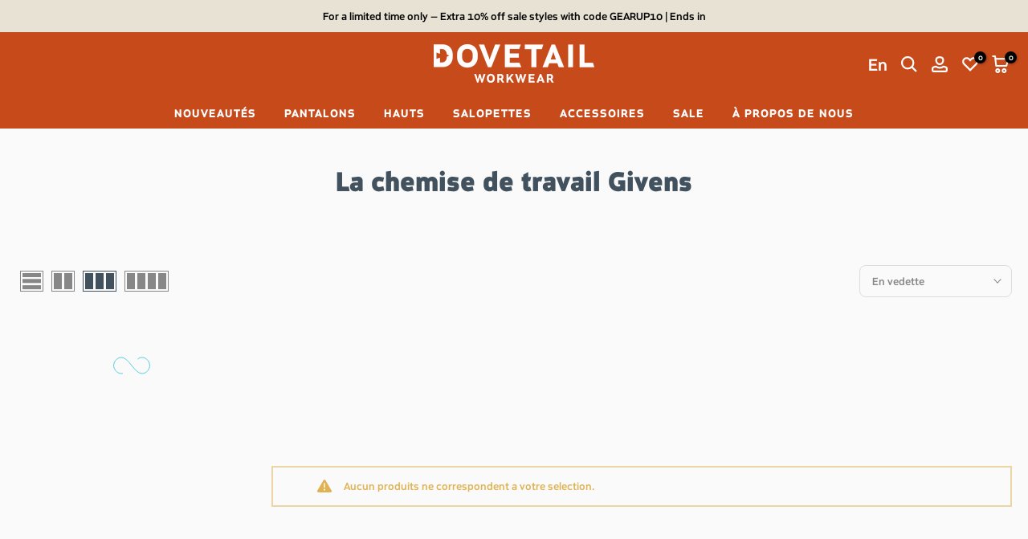

--- FILE ---
content_type: text/html; charset=utf-8
request_url: https://dovetailworkwear.ca/fr/collections/givens-workshirt
body_size: 61681
content:
<!doctype html><html
  class="t4sp-theme t4s-wrapper__custom rtl_false swatch_color_style_1 pr_border_style_1 pr_img_effect_2 enable_eff_img1_true badge_shape_2 css_for_wis_app_true shadow_round_img_false t4s-header__bottom is-remove-unavai-1 t4_compare_false t4s-cart-count-0 t4s-pr-ellipsis-false
 no-js"
  lang="fr"
  
>
  <head>
     <link rel="alternate" hreflang="x-default" href="https://dovetailworkwear.com/">
      <link rel="alternate" hreflang="en-US" href="https://dovetailworkwear.com/">
      <link rel="alternate" hreflang="en" href="https://dovetailworkwear.com/">
      <link rel="alternate" hreflang="fr" href="https://dovetailworkwear.ca/fr">

    <meta charset="utf-8">
    <meta http-equiv="X-UA-Compatible" content="IE=edge">
    <meta
      name="viewport"
      content="width=device-width, initial-scale=1, height=device-height, minimum-scale=1.0, maximum-scale=1.0"
    >
    <meta name="theme-color" content="#fafafa">

    <script>(function(w,d,s,l,i){w[l]=w[l]||[];w[l].push({'gtm.start':
new Date().getTime(),event:'gtm.js'});var f=d.getElementsByTagName(s)[0],
j=d.createElement(s),dl=l!='dataLayer'?'&l='+l:'';j.async=true;j.src=
'https://www.googletagmanager.com/gtm.js?id='+i+dl;f.parentNode.insertBefore(j,f);
})(window,document,'script','dataLayer','GTM-NZGFMJ8');</script>
<!-- End Google Tag Manager -->

    <link rel="canonical" href="https://dovetailworkwear.ca/fr/collections/givens-workshirt">
    <link rel="preconnect" href="https://cdn.shopify.com" crossorigin>
    



<script type="text/javascript">const observer = new MutationObserver(e => { e.forEach(({ addedNodes: e }) => { e.forEach(e => { 1 === e.nodeType && "SCRIPT" === e.tagName && (e.innerHTML.includes("asyncLoad") && (e.innerHTML = e.innerHTML.replace("if(window.attachEvent)", "document.addEventListener('asyncLazyLoad',function(event){asyncLoad();});if(window.attachEvent)").replaceAll(", asyncLoad", ", function(){}")), e.innerHTML.includes("PreviewBarInjector") && (e.innerHTML = e.innerHTML.replace("DOMContentLoaded", "asyncLazyLoad")), (e.src.includes("assets/storefront/features")||e.src.includes("assets/shopify_pay")||e.src.includes("connect.facebook.net"))&&(e.setAttribute("data-src", e.src), e.removeAttribute("src")))})})});observer.observe(document.documentElement,{childList:!0,subtree:!0})</script> <script>eval(function(p,a,c,k,e,r){e=function(c){return(c<a?'':e(parseInt(c/a)))+((c=c%a)>35?String.fromCharCode(c+29):c.toString(36))};if(!''.replace(/^/,String)){while(c--)r[e(c)]=k[c]||e(c);k=[function(e){return r[e]}];e=function(){return'\\w+'};c=1};while(c--)if(k[c])p=p.replace(new RegExp('\\b'+e(c)+'\\b','g'),k[c]);return p}('l(r.O=="P y"){i j=[],s=[];u Q(a,b=R){S c;T(...d)=>{U(c),c=V(()=>a.W(X,d),b)}}2.m="Y"+(2.z||"")+"Z";2.A="10"+(2.z||"")+"11";12{i a=r[2.m],e=r[2.A];2.k=(e.B(\'y\')>-1&&a.B(\'13\')<0),2.m="!1",c=C}14(d){2.k=!1;i c=C;2.m="!1"}2.k=k;l(k)i v=D E(e=>{e.8(({F:e})=>{e.8(e=>{1===e.5&&"G"===e.6&&(e.4("n","o"),e.4("f-3",e.3),e.g("3")),1===e.5&&"H"===e.6&&++p>q&&e.4("n","o"),1===e.5&&"I"===e.6&&j.w&&j.8(t=>{e.7.h(t)&&(e.4("f-7",e.7),e.g("7"))}),1===e.5&&"J"===e.6&&(e.4("f-3",e.3),e.g("3"),e.15="16/17")})})}),p=0,q=K;18 i v=D E(e=>{e.8(({F:e})=>{e.8(e=>{1===e.5&&"G"===e.6&&(e.4("n","o"),e.4("f-3",e.3),e.g("3")),1===e.5&&"H"===e.6&&++p>q&&e.4("n","o"),1===e.5&&"I"===e.6&&j.w&&j.8(t=>{e.7.h(t)&&(e.4("f-7",e.7),e.g("7"))}),1===e.5&&"J"===e.6&&(s.w&&s.8(t=>{e.3.h(t)&&(e.4("f-3",e.3),e.g("3"))}),e.9.h("x")&&(e.9=e.9.L("l(2.M)","N.19(\'1a\',u(1b){x();});l(2.M)").1c(", x",", u(){}")),(e.9.h("1d")||e.9.h("1e"))&&(e.9=e.9.L("1f","1g")))})})}),p=0,q=K;v.1h(N.1i,{1j:!0,1k:!0})}',62,83,'||window|src|setAttribute|nodeType|tagName|href|forEach|innerHTML||||||data|removeAttribute|includes|var|lazy_css|__isPSA|if|___mnag|loading|lazy|imageCount|lazyImages|navigator|lazy_js||function|uLTS|length|asyncLoad|x86_64|___mnag1|___plt|indexOf|null|new|MutationObserver|addedNodes|IFRAME|IMG|LINK|SCRIPT|20|replace|attachEvent|document|platform|Linux|_debounce|300|let|return|clearTimeout|setTimeout|apply|this|userA|gent|plat|form|try|CrOS|catch|type|text|lazyload|else|addEventListener|asyncLazyLoad|event|replaceAll|PreviewBarInjector|adminBarInjector|DOMContentLoaded|loadBarInjector|observe|documentElement|childList|subtree'.split('|'),0,{}))</script>

<link rel="shortcut icon" type="image/png" href="//dovetailworkwear.ca/cdn/shop/files/Dovetail_Secondary_Icon_Paprika_256x256_c811a6d0-4636-4af1-a460-272b6979e3a3.png?v=1710850663&width=32"><link
        rel="apple-touch-icon-precomposed"
        type="image/png"
        sizes="152x152"
        href="//dovetailworkwear.ca/cdn/shop/files/Dovetail_Secondary_Icon_Paprika_256x256_c811a6d0-4636-4af1-a460-272b6979e3a3.png?v=1710850663&width=152"
      ><link rel="preconnect" href="https://fonts.shopifycdn.com" crossorigin><title>La chemise de travail Givens &ndash; Dovetail Workwear Canada</title>
      <meta
        name="description"
        content="Vêtements de travail pour femmes par et pour les femmes. Conçu pour s&#39;adapter au corps des femmes et avec une taille inclusive. Nous fabriquons des salopettes, pantalons, hauts et accessoires de qualité pour les métiers : agriculteurs, électriciens, menuisiers, etc avec des jeans, toiles et autres tissus robustes."
      ><meta name="keywords" content="La chemise de travail Givens, Dovetail Workwear Canada, dovetailworkwear.ca"/><meta name="author" content="The4">

<meta property="og:site_name" content="Dovetail Workwear Canada">
<meta property="og:url" content="https://dovetailworkwear.ca/fr/collections/givens-workshirt">
<meta property="og:title" content="La chemise de travail Givens">
<meta property="og:type" content="website">
<meta property="og:description" content="Vêtements de travail pour femmes par et pour les femmes. Conçu pour s&#39;adapter au corps des femmes et avec une taille inclusive. Nous fabriquons des salopettes, pantalons, hauts et accessoires de qualité pour les métiers : agriculteurs, électriciens, menuisiers, etc avec des jeans, toiles et autres tissus robustes."><meta property="og:image" content="http://dovetailworkwear.ca/cdn/shop/collections/vagishirt_ae10d496-9806-4c29-a242-b8303a44bdee.jpg?v=1611002552">
  <meta property="og:image:secure_url" content="https://dovetailworkwear.ca/cdn/shop/collections/vagishirt_ae10d496-9806-4c29-a242-b8303a44bdee.jpg?v=1611002552">
  <meta property="og:image:width" content="2022">
  <meta property="og:image:height" content="2022"><meta name="twitter:card" content="summary_large_image">
<meta name="twitter:title" content="La chemise de travail Givens">
<meta name="twitter:description" content="Vêtements de travail pour femmes par et pour les femmes. Conçu pour s&#39;adapter au corps des femmes et avec une taille inclusive. Nous fabriquons des salopettes, pantalons, hauts et accessoires de qualité pour les métiers : agriculteurs, électriciens, menuisiers, etc avec des jeans, toiles et autres tissus robustes."><script src="//dovetailworkwear.ca/cdn/shop/t/29/assets/lazysizes.min.js?v=86244101074946284761767976093" async="async"></script>
    <script src="//dovetailworkwear.ca/cdn/shop/t/29/assets/global.min.js?v=57276090914574864761767976093" defer="defer"></script>
    

    <script>window.performance && window.performance.mark && window.performance.mark('shopify.content_for_header.start');</script><meta name="facebook-domain-verification" content="svvl3gxygwesnvjr1qrepc1qlzci02">
<meta name="google-site-verification" content="wWXFNg1qYQUwc1jHXOxcDE4AKlsaalUAwO7VSUXyKm0">
<meta id="shopify-digital-wallet" name="shopify-digital-wallet" content="/53265367213/digital_wallets/dialog">
<meta name="shopify-checkout-api-token" content="2b90bbbae4054e2a0d6cfd085a914304">
<link rel="alternate" type="application/atom+xml" title="Feed" href="/fr/collections/givens-workshirt.atom" />
<link rel="alternate" hreflang="x-default" href="https://dovetailworkwear.ca/collections/givens-workshirt">
<link rel="alternate" hreflang="en" href="https://dovetailworkwear.ca/collections/givens-workshirt">
<link rel="alternate" hreflang="fr" href="https://dovetailworkwear.ca/fr/collections/givens-workshirt">
<link rel="alternate" type="application/json+oembed" href="https://dovetailworkwear.ca/fr/collections/givens-workshirt.oembed">
<script async="async" src="/checkouts/internal/preloads.js?locale=fr-CA"></script>
<link rel="preconnect" href="https://shop.app" crossorigin="anonymous">
<script async="async" src="https://shop.app/checkouts/internal/preloads.js?locale=fr-CA&shop_id=53265367213" crossorigin="anonymous"></script>
<script id="apple-pay-shop-capabilities" type="application/json">{"shopId":53265367213,"countryCode":"CA","currencyCode":"CAD","merchantCapabilities":["supports3DS"],"merchantId":"gid:\/\/shopify\/Shop\/53265367213","merchantName":"Dovetail Workwear Canada","requiredBillingContactFields":["postalAddress","email"],"requiredShippingContactFields":["postalAddress","email"],"shippingType":"shipping","supportedNetworks":["visa","masterCard","amex","discover","interac","jcb"],"total":{"type":"pending","label":"Dovetail Workwear Canada","amount":"1.00"},"shopifyPaymentsEnabled":true,"supportsSubscriptions":true}</script>
<script id="shopify-features" type="application/json">{"accessToken":"2b90bbbae4054e2a0d6cfd085a914304","betas":["rich-media-storefront-analytics"],"domain":"dovetailworkwear.ca","predictiveSearch":true,"shopId":53265367213,"locale":"fr"}</script>
<script>var Shopify = Shopify || {};
Shopify.shop = "insport-dovetail-dev.myshopify.com";
Shopify.locale = "fr";
Shopify.currency = {"active":"CAD","rate":"1.0"};
Shopify.country = "CA";
Shopify.theme = {"name":"Dovetail Workwear Canada | 01.09.2026","id":156385313006,"schema_name":"DigitalSpark","schema_version":"2.0","theme_store_id":null,"role":"main"};
Shopify.theme.handle = "null";
Shopify.theme.style = {"id":null,"handle":null};
Shopify.cdnHost = "dovetailworkwear.ca/cdn";
Shopify.routes = Shopify.routes || {};
Shopify.routes.root = "/fr/";</script>
<script type="module">!function(o){(o.Shopify=o.Shopify||{}).modules=!0}(window);</script>
<script>!function(o){function n(){var o=[];function n(){o.push(Array.prototype.slice.apply(arguments))}return n.q=o,n}var t=o.Shopify=o.Shopify||{};t.loadFeatures=n(),t.autoloadFeatures=n()}(window);</script>
<script>
  window.ShopifyPay = window.ShopifyPay || {};
  window.ShopifyPay.apiHost = "shop.app\/pay";
  window.ShopifyPay.redirectState = null;
</script>
<script id="shop-js-analytics" type="application/json">{"pageType":"collection"}</script>
<script defer="defer" async type="module" src="//dovetailworkwear.ca/cdn/shopifycloud/shop-js/modules/v2/client.init-shop-cart-sync_INwxTpsh.fr.esm.js"></script>
<script defer="defer" async type="module" src="//dovetailworkwear.ca/cdn/shopifycloud/shop-js/modules/v2/chunk.common_YNAa1F1g.esm.js"></script>
<script type="module">
  await import("//dovetailworkwear.ca/cdn/shopifycloud/shop-js/modules/v2/client.init-shop-cart-sync_INwxTpsh.fr.esm.js");
await import("//dovetailworkwear.ca/cdn/shopifycloud/shop-js/modules/v2/chunk.common_YNAa1F1g.esm.js");

  window.Shopify.SignInWithShop?.initShopCartSync?.({"fedCMEnabled":true,"windoidEnabled":true});

</script>
<script>
  window.Shopify = window.Shopify || {};
  if (!window.Shopify.featureAssets) window.Shopify.featureAssets = {};
  window.Shopify.featureAssets['shop-js'] = {"shop-cart-sync":["modules/v2/client.shop-cart-sync_BVs4vSl-.fr.esm.js","modules/v2/chunk.common_YNAa1F1g.esm.js"],"init-fed-cm":["modules/v2/client.init-fed-cm_CEmYoMXU.fr.esm.js","modules/v2/chunk.common_YNAa1F1g.esm.js"],"shop-button":["modules/v2/client.shop-button_BhVpOdEY.fr.esm.js","modules/v2/chunk.common_YNAa1F1g.esm.js"],"init-windoid":["modules/v2/client.init-windoid_DVncJssP.fr.esm.js","modules/v2/chunk.common_YNAa1F1g.esm.js"],"shop-cash-offers":["modules/v2/client.shop-cash-offers_CD5ChB-w.fr.esm.js","modules/v2/chunk.common_YNAa1F1g.esm.js","modules/v2/chunk.modal_DXhkN-5p.esm.js"],"shop-toast-manager":["modules/v2/client.shop-toast-manager_CMZA41xP.fr.esm.js","modules/v2/chunk.common_YNAa1F1g.esm.js"],"init-shop-email-lookup-coordinator":["modules/v2/client.init-shop-email-lookup-coordinator_Dxg3Qq63.fr.esm.js","modules/v2/chunk.common_YNAa1F1g.esm.js"],"pay-button":["modules/v2/client.pay-button_CApwTr-J.fr.esm.js","modules/v2/chunk.common_YNAa1F1g.esm.js"],"avatar":["modules/v2/client.avatar_BTnouDA3.fr.esm.js"],"init-shop-cart-sync":["modules/v2/client.init-shop-cart-sync_INwxTpsh.fr.esm.js","modules/v2/chunk.common_YNAa1F1g.esm.js"],"shop-login-button":["modules/v2/client.shop-login-button_Ctct7BR2.fr.esm.js","modules/v2/chunk.common_YNAa1F1g.esm.js","modules/v2/chunk.modal_DXhkN-5p.esm.js"],"init-customer-accounts-sign-up":["modules/v2/client.init-customer-accounts-sign-up_DTysEz83.fr.esm.js","modules/v2/client.shop-login-button_Ctct7BR2.fr.esm.js","modules/v2/chunk.common_YNAa1F1g.esm.js","modules/v2/chunk.modal_DXhkN-5p.esm.js"],"init-shop-for-new-customer-accounts":["modules/v2/client.init-shop-for-new-customer-accounts_wbmNjFX3.fr.esm.js","modules/v2/client.shop-login-button_Ctct7BR2.fr.esm.js","modules/v2/chunk.common_YNAa1F1g.esm.js","modules/v2/chunk.modal_DXhkN-5p.esm.js"],"init-customer-accounts":["modules/v2/client.init-customer-accounts_DqpN27KS.fr.esm.js","modules/v2/client.shop-login-button_Ctct7BR2.fr.esm.js","modules/v2/chunk.common_YNAa1F1g.esm.js","modules/v2/chunk.modal_DXhkN-5p.esm.js"],"shop-follow-button":["modules/v2/client.shop-follow-button_CBz8VXaE.fr.esm.js","modules/v2/chunk.common_YNAa1F1g.esm.js","modules/v2/chunk.modal_DXhkN-5p.esm.js"],"lead-capture":["modules/v2/client.lead-capture_Bo6pQGej.fr.esm.js","modules/v2/chunk.common_YNAa1F1g.esm.js","modules/v2/chunk.modal_DXhkN-5p.esm.js"],"checkout-modal":["modules/v2/client.checkout-modal_B_8gz53b.fr.esm.js","modules/v2/chunk.common_YNAa1F1g.esm.js","modules/v2/chunk.modal_DXhkN-5p.esm.js"],"shop-login":["modules/v2/client.shop-login_CTIGRVE1.fr.esm.js","modules/v2/chunk.common_YNAa1F1g.esm.js","modules/v2/chunk.modal_DXhkN-5p.esm.js"],"payment-terms":["modules/v2/client.payment-terms_BUSo56Mg.fr.esm.js","modules/v2/chunk.common_YNAa1F1g.esm.js","modules/v2/chunk.modal_DXhkN-5p.esm.js"]};
</script>
<script>(function() {
  var isLoaded = false;
  function asyncLoad() {
    if (isLoaded) return;
    isLoaded = true;
    var urls = ["https:\/\/cdn-widgetsrepository.yotpo.com\/v1\/loader\/blSUdSu0fo3kz4u2eiQzEdkAZLjsNU1zyPTcAxsd?shop=insport-dovetail-dev.myshopify.com"];
    for (var i = 0; i < urls.length; i++) {
      var s = document.createElement('script');
      s.type = 'text/javascript';
      s.async = true;
      s.src = urls[i];
      var x = document.getElementsByTagName('script')[0];
      x.parentNode.insertBefore(s, x);
    }
  };
  if(window.attachEvent) {
    window.attachEvent('onload', asyncLoad);
  } else {
    window.addEventListener('load', asyncLoad, false);
  }
})();</script>
<script id="__st">var __st={"a":53265367213,"offset":-18000,"reqid":"549fdf00-add4-4e7f-816c-5a7b62a13b43-1769008807","pageurl":"dovetailworkwear.ca\/fr\/collections\/givens-workshirt","u":"674aeb1b470b","p":"collection","rtyp":"collection","rid":242918326445};</script>
<script>window.ShopifyPaypalV4VisibilityTracking = true;</script>
<script id="captcha-bootstrap">!function(){'use strict';const t='contact',e='account',n='new_comment',o=[[t,t],['blogs',n],['comments',n],[t,'customer']],c=[[e,'customer_login'],[e,'guest_login'],[e,'recover_customer_password'],[e,'create_customer']],r=t=>t.map((([t,e])=>`form[action*='/${t}']:not([data-nocaptcha='true']) input[name='form_type'][value='${e}']`)).join(','),a=t=>()=>t?[...document.querySelectorAll(t)].map((t=>t.form)):[];function s(){const t=[...o],e=r(t);return a(e)}const i='password',u='form_key',d=['recaptcha-v3-token','g-recaptcha-response','h-captcha-response',i],f=()=>{try{return window.sessionStorage}catch{return}},m='__shopify_v',_=t=>t.elements[u];function p(t,e,n=!1){try{const o=window.sessionStorage,c=JSON.parse(o.getItem(e)),{data:r}=function(t){const{data:e,action:n}=t;return t[m]||n?{data:e,action:n}:{data:t,action:n}}(c);for(const[e,n]of Object.entries(r))t.elements[e]&&(t.elements[e].value=n);n&&o.removeItem(e)}catch(o){console.error('form repopulation failed',{error:o})}}const l='form_type',E='cptcha';function T(t){t.dataset[E]=!0}const w=window,h=w.document,L='Shopify',v='ce_forms',y='captcha';let A=!1;((t,e)=>{const n=(g='f06e6c50-85a8-45c8-87d0-21a2b65856fe',I='https://cdn.shopify.com/shopifycloud/storefront-forms-hcaptcha/ce_storefront_forms_captcha_hcaptcha.v1.5.2.iife.js',D={infoText:'Protégé par hCaptcha',privacyText:'Confidentialité',termsText:'Conditions'},(t,e,n)=>{const o=w[L][v],c=o.bindForm;if(c)return c(t,g,e,D).then(n);var r;o.q.push([[t,g,e,D],n]),r=I,A||(h.body.append(Object.assign(h.createElement('script'),{id:'captcha-provider',async:!0,src:r})),A=!0)});var g,I,D;w[L]=w[L]||{},w[L][v]=w[L][v]||{},w[L][v].q=[],w[L][y]=w[L][y]||{},w[L][y].protect=function(t,e){n(t,void 0,e),T(t)},Object.freeze(w[L][y]),function(t,e,n,w,h,L){const[v,y,A,g]=function(t,e,n){const i=e?o:[],u=t?c:[],d=[...i,...u],f=r(d),m=r(i),_=r(d.filter((([t,e])=>n.includes(e))));return[a(f),a(m),a(_),s()]}(w,h,L),I=t=>{const e=t.target;return e instanceof HTMLFormElement?e:e&&e.form},D=t=>v().includes(t);t.addEventListener('submit',(t=>{const e=I(t);if(!e)return;const n=D(e)&&!e.dataset.hcaptchaBound&&!e.dataset.recaptchaBound,o=_(e),c=g().includes(e)&&(!o||!o.value);(n||c)&&t.preventDefault(),c&&!n&&(function(t){try{if(!f())return;!function(t){const e=f();if(!e)return;const n=_(t);if(!n)return;const o=n.value;o&&e.removeItem(o)}(t);const e=Array.from(Array(32),(()=>Math.random().toString(36)[2])).join('');!function(t,e){_(t)||t.append(Object.assign(document.createElement('input'),{type:'hidden',name:u})),t.elements[u].value=e}(t,e),function(t,e){const n=f();if(!n)return;const o=[...t.querySelectorAll(`input[type='${i}']`)].map((({name:t})=>t)),c=[...d,...o],r={};for(const[a,s]of new FormData(t).entries())c.includes(a)||(r[a]=s);n.setItem(e,JSON.stringify({[m]:1,action:t.action,data:r}))}(t,e)}catch(e){console.error('failed to persist form',e)}}(e),e.submit())}));const S=(t,e)=>{t&&!t.dataset[E]&&(n(t,e.some((e=>e===t))),T(t))};for(const o of['focusin','change'])t.addEventListener(o,(t=>{const e=I(t);D(e)&&S(e,y())}));const B=e.get('form_key'),M=e.get(l),P=B&&M;t.addEventListener('DOMContentLoaded',(()=>{const t=y();if(P)for(const e of t)e.elements[l].value===M&&p(e,B);[...new Set([...A(),...v().filter((t=>'true'===t.dataset.shopifyCaptcha))])].forEach((e=>S(e,t)))}))}(h,new URLSearchParams(w.location.search),n,t,e,['guest_login'])})(!0,!0)}();</script>
<script integrity="sha256-4kQ18oKyAcykRKYeNunJcIwy7WH5gtpwJnB7kiuLZ1E=" data-source-attribution="shopify.loadfeatures" defer="defer" src="//dovetailworkwear.ca/cdn/shopifycloud/storefront/assets/storefront/load_feature-a0a9edcb.js" crossorigin="anonymous"></script>
<script crossorigin="anonymous" defer="defer" src="//dovetailworkwear.ca/cdn/shopifycloud/storefront/assets/shopify_pay/storefront-65b4c6d7.js?v=20250812"></script>
<script data-source-attribution="shopify.dynamic_checkout.dynamic.init">var Shopify=Shopify||{};Shopify.PaymentButton=Shopify.PaymentButton||{isStorefrontPortableWallets:!0,init:function(){window.Shopify.PaymentButton.init=function(){};var t=document.createElement("script");t.src="https://dovetailworkwear.ca/cdn/shopifycloud/portable-wallets/latest/portable-wallets.fr.js",t.type="module",document.head.appendChild(t)}};
</script>
<script data-source-attribution="shopify.dynamic_checkout.buyer_consent">
  function portableWalletsHideBuyerConsent(e){var t=document.getElementById("shopify-buyer-consent"),n=document.getElementById("shopify-subscription-policy-button");t&&n&&(t.classList.add("hidden"),t.setAttribute("aria-hidden","true"),n.removeEventListener("click",e))}function portableWalletsShowBuyerConsent(e){var t=document.getElementById("shopify-buyer-consent"),n=document.getElementById("shopify-subscription-policy-button");t&&n&&(t.classList.remove("hidden"),t.removeAttribute("aria-hidden"),n.addEventListener("click",e))}window.Shopify?.PaymentButton&&(window.Shopify.PaymentButton.hideBuyerConsent=portableWalletsHideBuyerConsent,window.Shopify.PaymentButton.showBuyerConsent=portableWalletsShowBuyerConsent);
</script>
<script data-source-attribution="shopify.dynamic_checkout.cart.bootstrap">document.addEventListener("DOMContentLoaded",(function(){function t(){return document.querySelector("shopify-accelerated-checkout-cart, shopify-accelerated-checkout")}if(t())Shopify.PaymentButton.init();else{new MutationObserver((function(e,n){t()&&(Shopify.PaymentButton.init(),n.disconnect())})).observe(document.body,{childList:!0,subtree:!0})}}));
</script>
<script id='scb4127' type='text/javascript' async='' src='https://dovetailworkwear.ca/cdn/shopifycloud/privacy-banner/storefront-banner.js'></script><link id="shopify-accelerated-checkout-styles" rel="stylesheet" media="screen" href="https://dovetailworkwear.ca/cdn/shopifycloud/portable-wallets/latest/accelerated-checkout-backwards-compat.css" crossorigin="anonymous">
<style id="shopify-accelerated-checkout-cart">
        #shopify-buyer-consent {
  margin-top: 1em;
  display: inline-block;
  width: 100%;
}

#shopify-buyer-consent.hidden {
  display: none;
}

#shopify-subscription-policy-button {
  background: none;
  border: none;
  padding: 0;
  text-decoration: underline;
  font-size: inherit;
  cursor: pointer;
}

#shopify-subscription-policy-button::before {
  box-shadow: none;
}

      </style>

<script>window.performance && window.performance.mark && window.performance.mark('shopify.content_for_header.end');</script>
<link rel="preload" as="font" href="//dovetailworkwear.ca/cdn/fonts/montserrat/montserrat_n7.3c434e22befd5c18a6b4afadb1e3d77c128c7939.woff2" type="font/woff2" crossorigin><link rel="preload" as="font" href="//dovetailworkwear.ca/cdn/fonts/montserrat/montserrat_n7.3c434e22befd5c18a6b4afadb1e3d77c128c7939.woff2" type="font/woff2" crossorigin><link href="//dovetailworkwear.ca/cdn/shop/t/29/assets/base.css?v=44151148800866849371767976093" rel="stylesheet" type="text/css" media="all" /><style data-shopify>@font-face {
  font-family: Montserrat;
  font-weight: 100;
  font-style: normal;
  font-display: swap;
  src: url("//dovetailworkwear.ca/cdn/fonts/montserrat/montserrat_n1.2f0714cbd41857ba00d5d4fafdce92c40aadb8e6.woff2") format("woff2"),
       url("//dovetailworkwear.ca/cdn/fonts/montserrat/montserrat_n1.7bec1bf4c4d0f77c37dc95cf9616413eceba9082.woff") format("woff");
}
@font-face {
  font-family: Montserrat;
  font-weight: 100;
  font-style: italic;
  font-display: swap;
  src: url("//dovetailworkwear.ca/cdn/fonts/montserrat/montserrat_i1.9b40a9d3a0c01d36941e389cd64a63103055c80e.woff2") format("woff2"),
       url("//dovetailworkwear.ca/cdn/fonts/montserrat/montserrat_i1.27282f568267f77d06827c3bb45844a9294ff8e0.woff") format("woff");
}
@font-face {
  font-family: Montserrat;
  font-weight: 200;
  font-style: normal;
  font-display: swap;
  src: url("//dovetailworkwear.ca/cdn/fonts/montserrat/montserrat_n2.6158a4b6474a580592572fe30f04d0efe5adcbe8.woff2") format("woff2"),
       url("//dovetailworkwear.ca/cdn/fonts/montserrat/montserrat_n2.e4b01871223c147c2b91e7b86462152be4d7b524.woff") format("woff");
}
@font-face {
  font-family: Montserrat;
  font-weight: 200;
  font-style: italic;
  font-display: swap;
  src: url("//dovetailworkwear.ca/cdn/fonts/montserrat/montserrat_i2.5730ba22f49757bb096a20e8b70292fedd438b32.woff2") format("woff2"),
       url("//dovetailworkwear.ca/cdn/fonts/montserrat/montserrat_i2.45104f5e6fca2e96f092a38f7a4b9da22e34dbbb.woff") format("woff");
}
@font-face {
  font-family: Montserrat;
  font-weight: 300;
  font-style: normal;
  font-display: swap;
  src: url("//dovetailworkwear.ca/cdn/fonts/montserrat/montserrat_n3.29e699231893fd243e1620595067294bb067ba2a.woff2") format("woff2"),
       url("//dovetailworkwear.ca/cdn/fonts/montserrat/montserrat_n3.64ed56f012a53c08a49d49bd7e0c8d2f46119150.woff") format("woff");
}
@font-face {
  font-family: Montserrat;
  font-weight: 300;
  font-style: italic;
  font-display: swap;
  src: url("//dovetailworkwear.ca/cdn/fonts/montserrat/montserrat_i3.9cfee8ab0b9b229ed9a7652dff7d786e45a01df2.woff2") format("woff2"),
       url("//dovetailworkwear.ca/cdn/fonts/montserrat/montserrat_i3.68df04ba4494b4612ed6f9bf46b6c06246fa2fa4.woff") format("woff");
}
@font-face {
  font-family: Montserrat;
  font-weight: 400;
  font-style: normal;
  font-display: swap;
  src: url("//dovetailworkwear.ca/cdn/fonts/montserrat/montserrat_n4.81949fa0ac9fd2021e16436151e8eaa539321637.woff2") format("woff2"),
       url("//dovetailworkwear.ca/cdn/fonts/montserrat/montserrat_n4.a6c632ca7b62da89c3594789ba828388aac693fe.woff") format("woff");
}
@font-face {
  font-family: Montserrat;
  font-weight: 400;
  font-style: italic;
  font-display: swap;
  src: url("//dovetailworkwear.ca/cdn/fonts/montserrat/montserrat_i4.5a4ea298b4789e064f62a29aafc18d41f09ae59b.woff2") format("woff2"),
       url("//dovetailworkwear.ca/cdn/fonts/montserrat/montserrat_i4.072b5869c5e0ed5b9d2021e4c2af132e16681ad2.woff") format("woff");
}
@font-face {
  font-family: Montserrat;
  font-weight: 500;
  font-style: normal;
  font-display: swap;
  src: url("//dovetailworkwear.ca/cdn/fonts/montserrat/montserrat_n5.07ef3781d9c78c8b93c98419da7ad4fbeebb6635.woff2") format("woff2"),
       url("//dovetailworkwear.ca/cdn/fonts/montserrat/montserrat_n5.adf9b4bd8b0e4f55a0b203cdd84512667e0d5e4d.woff") format("woff");
}
@font-face {
  font-family: Montserrat;
  font-weight: 500;
  font-style: italic;
  font-display: swap;
  src: url("//dovetailworkwear.ca/cdn/fonts/montserrat/montserrat_i5.d3a783eb0cc26f2fda1e99d1dfec3ebaea1dc164.woff2") format("woff2"),
       url("//dovetailworkwear.ca/cdn/fonts/montserrat/montserrat_i5.76d414ea3d56bb79ef992a9c62dce2e9063bc062.woff") format("woff");
}
@font-face {
  font-family: Montserrat;
  font-weight: 600;
  font-style: normal;
  font-display: swap;
  src: url("//dovetailworkwear.ca/cdn/fonts/montserrat/montserrat_n6.1326b3e84230700ef15b3a29fb520639977513e0.woff2") format("woff2"),
       url("//dovetailworkwear.ca/cdn/fonts/montserrat/montserrat_n6.652f051080eb14192330daceed8cd53dfdc5ead9.woff") format("woff");
}
@font-face {
  font-family: Montserrat;
  font-weight: 600;
  font-style: italic;
  font-display: swap;
  src: url("//dovetailworkwear.ca/cdn/fonts/montserrat/montserrat_i6.e90155dd2f004112a61c0322d66d1f59dadfa84b.woff2") format("woff2"),
       url("//dovetailworkwear.ca/cdn/fonts/montserrat/montserrat_i6.41470518d8e9d7f1bcdd29a447c2397e5393943f.woff") format("woff");
}
@font-face {
  font-family: Montserrat;
  font-weight: 700;
  font-style: normal;
  font-display: swap;
  src: url("//dovetailworkwear.ca/cdn/fonts/montserrat/montserrat_n7.3c434e22befd5c18a6b4afadb1e3d77c128c7939.woff2") format("woff2"),
       url("//dovetailworkwear.ca/cdn/fonts/montserrat/montserrat_n7.5d9fa6e2cae713c8fb539a9876489d86207fe957.woff") format("woff");
}
@font-face {
  font-family: Montserrat;
  font-weight: 700;
  font-style: italic;
  font-display: swap;
  src: url("//dovetailworkwear.ca/cdn/fonts/montserrat/montserrat_i7.a0d4a463df4f146567d871890ffb3c80408e7732.woff2") format("woff2"),
       url("//dovetailworkwear.ca/cdn/fonts/montserrat/montserrat_i7.f6ec9f2a0681acc6f8152c40921d2a4d2e1a2c78.woff") format("woff");
}
@font-face {
  font-family: Montserrat;
  font-weight: 800;
  font-style: normal;
  font-display: swap;
  src: url("//dovetailworkwear.ca/cdn/fonts/montserrat/montserrat_n8.853056e398b4dadf6838423edb7abaa02f651554.woff2") format("woff2"),
       url("//dovetailworkwear.ca/cdn/fonts/montserrat/montserrat_n8.9201aba6104751e1b3e48577a5a739fc14862200.woff") format("woff");
}
@font-face {
  font-family: Montserrat;
  font-weight: 800;
  font-style: italic;
  font-display: swap;
  src: url("//dovetailworkwear.ca/cdn/fonts/montserrat/montserrat_i8.b5b703476aa25307888d32fbbb26f33913f79842.woff2") format("woff2"),
       url("//dovetailworkwear.ca/cdn/fonts/montserrat/montserrat_i8.1037a8c7c9042232c15d221799b18df65709cdd0.woff") format("woff");
}
@font-face {
  font-family: Montserrat;
  font-weight: 900;
  font-style: normal;
  font-display: swap;
  src: url("//dovetailworkwear.ca/cdn/fonts/montserrat/montserrat_n9.680ded1be351aa3bf3b3650ac5f6df485af8a07c.woff2") format("woff2"),
       url("//dovetailworkwear.ca/cdn/fonts/montserrat/montserrat_n9.0cc5aaeff26ef35c23b69a061997d78c9697a382.woff") format("woff");
}
@font-face {
  font-family: Montserrat;
  font-weight: 900;
  font-style: italic;
  font-display: swap;
  src: url("//dovetailworkwear.ca/cdn/fonts/montserrat/montserrat_i9.cd566e55c5982a3a39b3949665a79c881e095b14.woff2") format("woff2"),
       url("//dovetailworkwear.ca/cdn/fonts/montserrat/montserrat_i9.b18527943b7f5bc1488b82e39deb595a73d3e645.woff") format("woff");
}
@font-face {
  font-family: "Open Sans";
  font-weight: 300;
  font-style: normal;
  font-display: swap;
  src: url("//dovetailworkwear.ca/cdn/fonts/open_sans/opensans_n3.b10466eda05a6b2d1ef0f6ba490dcecf7588dd78.woff2") format("woff2"),
       url("//dovetailworkwear.ca/cdn/fonts/open_sans/opensans_n3.056c4b5dddadba7018747bd50fdaa80430e21710.woff") format("woff");
}
@font-face {
  font-family: "Open Sans";
  font-weight: 300;
  font-style: italic;
  font-display: swap;
  src: url("//dovetailworkwear.ca/cdn/fonts/open_sans/opensans_i3.853ebda1c5f31329bb2a566ea7797548807a48bf.woff2") format("woff2"),
       url("//dovetailworkwear.ca/cdn/fonts/open_sans/opensans_i3.3359d7c8c5a869c65cb7df3aa76a8d52237b1b65.woff") format("woff");
}
@font-face {
  font-family: "Open Sans";
  font-weight: 400;
  font-style: normal;
  font-display: swap;
  src: url("//dovetailworkwear.ca/cdn/fonts/open_sans/opensans_n4.c32e4d4eca5273f6d4ee95ddf54b5bbb75fc9b61.woff2") format("woff2"),
       url("//dovetailworkwear.ca/cdn/fonts/open_sans/opensans_n4.5f3406f8d94162b37bfa232b486ac93ee892406d.woff") format("woff");
}
@font-face {
  font-family: "Open Sans";
  font-weight: 400;
  font-style: italic;
  font-display: swap;
  src: url("//dovetailworkwear.ca/cdn/fonts/open_sans/opensans_i4.6f1d45f7a46916cc95c694aab32ecbf7509cbf33.woff2") format("woff2"),
       url("//dovetailworkwear.ca/cdn/fonts/open_sans/opensans_i4.4efaa52d5a57aa9a57c1556cc2b7465d18839daa.woff") format("woff");
}
@font-face {
  font-family: "Open Sans";
  font-weight: 500;
  font-style: normal;
  font-display: swap;
  src: url("//dovetailworkwear.ca/cdn/fonts/open_sans/opensans_n5.500dcf21ddee5bc5855ad3a20394d3bc363c217c.woff2") format("woff2"),
       url("//dovetailworkwear.ca/cdn/fonts/open_sans/opensans_n5.af1a06d824dccfb4d400ba874ef19176651ec834.woff") format("woff");
}
@font-face {
  font-family: "Open Sans";
  font-weight: 500;
  font-style: italic;
  font-display: swap;
  src: url("//dovetailworkwear.ca/cdn/fonts/open_sans/opensans_i5.3ead07c98afbb2e3ec3fe4a47b127b51213a1971.woff2") format("woff2"),
       url("//dovetailworkwear.ca/cdn/fonts/open_sans/opensans_i5.b00ab1ae87e1c84d69a00cf4ca69626559fa5f8c.woff") format("woff");
}
@font-face {
  font-family: "Open Sans";
  font-weight: 600;
  font-style: normal;
  font-display: swap;
  src: url("//dovetailworkwear.ca/cdn/fonts/open_sans/opensans_n6.15aeff3c913c3fe570c19cdfeed14ce10d09fb08.woff2") format("woff2"),
       url("//dovetailworkwear.ca/cdn/fonts/open_sans/opensans_n6.14bef14c75f8837a87f70ce22013cb146ee3e9f3.woff") format("woff");
}
@font-face {
  font-family: "Open Sans";
  font-weight: 600;
  font-style: italic;
  font-display: swap;
  src: url("//dovetailworkwear.ca/cdn/fonts/open_sans/opensans_i6.828bbc1b99433eacd7d50c9f0c1bfe16f27b89a3.woff2") format("woff2"),
       url("//dovetailworkwear.ca/cdn/fonts/open_sans/opensans_i6.a79e1402e2bbd56b8069014f43ff9c422c30d057.woff") format("woff");
}
@font-face {
  font-family: "Open Sans";
  font-weight: 700;
  font-style: normal;
  font-display: swap;
  src: url("//dovetailworkwear.ca/cdn/fonts/open_sans/opensans_n7.a9393be1574ea8606c68f4441806b2711d0d13e4.woff2") format("woff2"),
       url("//dovetailworkwear.ca/cdn/fonts/open_sans/opensans_n7.7b8af34a6ebf52beb1a4c1d8c73ad6910ec2e553.woff") format("woff");
}
@font-face {
  font-family: "Open Sans";
  font-weight: 700;
  font-style: italic;
  font-display: swap;
  src: url("//dovetailworkwear.ca/cdn/fonts/open_sans/opensans_i7.916ced2e2ce15f7fcd95d196601a15e7b89ee9a4.woff2") format("woff2"),
       url("//dovetailworkwear.ca/cdn/fonts/open_sans/opensans_i7.99a9cff8c86ea65461de497ade3d515a98f8b32a.woff") format("woff");
}
@font-face {
  font-family: "Open Sans";
  font-weight: 800;
  font-style: normal;
  font-display: swap;
  src: url("//dovetailworkwear.ca/cdn/fonts/open_sans/opensans_n8.8397a8153d7172f9fd2b668340b216c70cae90a5.woff2") format("woff2"),
       url("//dovetailworkwear.ca/cdn/fonts/open_sans/opensans_n8.e6b8c8da9a85739da8727944118b210848d95f08.woff") format("woff");
}
@font-face {
  font-family: "Open Sans";
  font-weight: 800;
  font-style: italic;
  font-display: swap;
  src: url("//dovetailworkwear.ca/cdn/fonts/open_sans/opensans_i8.677319af1852e587858f0d12fe49bfe640a8e14c.woff2") format("woff2"),
       url("//dovetailworkwear.ca/cdn/fonts/open_sans/opensans_i8.77fafba30cfcb72e4c6963135ff055209eecce0f.woff") format("woff");
}
:root {
        
         /* CSS Variables */
        --wrapper-mw      : 1270px;
        --font-family-1   : Montserrat, sans-serif;;
        --font-family-2   : "Open Sans", sans-serif;;
        --font-family-3   : Helvetica, Arial, sans-serif;;
        --font-body-family   : "Open Sans", sans-serif;;
        --font-heading-family: Montserrat, sans-serif;;
       
        
        --t4s-success-color       : #428445;
        --t4s-success-color-rgb   : 66, 132, 69;
        --t4s-warning-color       : #e0b252;
        --t4s-warning-color-rgb   : 224, 178, 82;
        --t4s-error-color         : #EB001B;
        --t4s-error-color-rgb     : 235, 0, 27;
        --t4s-light-color         : #ffffff;
        --t4s-dark-color          : #222222;
        --t4s-highlight-color     : #ec0101;
        --t4s-tooltip-background  : #383838;
        --t4s-tooltip-color       : #fff;
        --primary-sw-color        : #333;
        --primary-sw-color-rgb    : 51, 51, 51;
        --border-sw-color         : #ddd;
        --secondary-sw-color      : #878787;
        --primary-price-color     : #ec0101;
        --secondary-price-color   : #878787;
        
        --t4s-body-background     : #fafafa;
        --text-color              : #878787;
        --text-color-rgb          : 135, 135, 135;
        --heading-color           : #42515e;
        --accent-color            : #c74b1c;
        --accent-color-rgb        : 199, 75, 28;
        --accent-color-darken     : #843213;
        --accent-color-hover      : var(--accent-color-darken);
        --secondary-color         : #42515e;
        --secondary-color-rgb     : 66, 81, 94;
        --link-color              : #42515e;
        --link-color-hover        : #c74b1c;
        --border-color            : #ddd;
        --border-color-rgb        : 221, 221, 221;
        --border-primary-color    : #333;
        --button-background       : #222222;
        --button-color            : #fff;
        --button-background-hover : #c74b1c;
        --button-color-hover      : #fff;

        --sale-badge-background    : #c74b1c;
        --sale-badge-color         : #fff;
        --new-badge-background     : #42515e;
        --new-badge-color          : #fff;
        --preorder-badge-background: #355c84;
        --preorder-badge-color     : #fff;
        --soldout-badge-background : #999999;
        --soldout-badge-color      : #fff;
        --custom-badge-background  : #42515e;
        --custom-badge-color       : #fff;/* Shopify related variables */
        --payment-terms-background-color: ;
        
        --lz-background: #f5f5f5;
        --lz-img: url("//dovetailworkwear.ca/cdn/shop/t/29/assets/t4s_loader.svg?v=21452843680654493511767976093");}

    html {
      font-size: 62.5%;
      height: 100%;
    }

    body {
      margin: 0;
      overflow-x: hidden;
      font-size:16px;
      letter-spacing: 0px;
      color: var(--text-color);
      font-family: var(--font-body-family);
      line-height: 1.7;
      font-weight: 400;
      -webkit-font-smoothing: auto;
      -moz-osx-font-smoothing: auto;
    }
    /*
    @media screen and (min-width: 750px) {
      body {
        font-size: 1.6rem;
      }
    }
    */

    h1, h2, h3, h4, h5, h6, .t4s_as_title {
      color: var(--heading-color);
      font-family: var(--font-heading-family);
      line-height: 1.4;
      font-weight: 600;
      letter-spacing: 0px;
    }
    h1 { font-size: 25px }
    h2 { font-size: 22px }
    h3 { font-size: 18px }
    h4 { font-size: 16px }
    h5 { font-size: 14px }
    h6 { font-size: 12px }
    a,.t4s_as_link {
      /* font-family: var(--font-link-family); */
      color: var(--link-color);
    }
    a:hover,.t4s_as_link:hover {
      color: var(--link-color-hover);
    }
    button,
    input,
    optgroup,
    select,
    textarea {
      border-color: var(--border-color);
    }
    .t4s_as_button,
    button,
    input[type="button"]:not(.t4s-btn),
    input[type="reset"],
    input[type="submit"]:not(.t4s-btn) {
      font-family: var(--font-button-family);
      color: var(--button-color);
      background-color: var(--button-background);
      border-color: var(--button-background);
    }
    .t4s_as_button:hover,
    button:hover,
    input[type="button"]:not(.t4s-btn):hover, 
    input[type="reset"]:hover,
    input[type="submit"]:not(.t4s-btn):hover  {
      color: var(--button-color-hover);
      background-color: var(--button-background-hover);
      border-color: var(--button-background-hover);
    }
    
    .t4s-cp,.t4s-color-accent { color : var(--accent-color) }.t4s-ct,.t4s-color-text { color : var(--text-color) }.t4s-ch,.t4ss-color-heading { color : var(--heading-color) }.t4s-csecondary { color : var(--secondary-color) }
    
    .t4s-fnt-fm-1 {
      font-family: var(--font-family-1) !important;
    }
    .t4s-fnt-fm-2 {
      font-family: var(--font-family-2) !important;
    }
    .t4s-fnt-fm-3 {
      font-family: var(--font-family-3) !important;
    }
    .t4s-cr {
        color: var(--t4s-highlight-color);
    }
    .t4s-price__sale { color: var(--primary-price-color); }.t4s-fix-overflow.t4s-row { max-width: 100vw;margin-left: auto;margin-right: auto;}.lazyloadt4s-opt {opacity: 1 !important;transition: opacity 0s, transform 1s !important;}.t4s-d-block {display: block;}.t4s-d-none {display: none;}@media (min-width: 768px) {.t4s-d-md-block {display: block;}.t4s-d-md-none {display: none; }}@media (min-width: 1025px) {.t4s-d-lg-block {display: block;}.t4s-d-lg-none {display: none; }}.t4s-pr-color__item.t4s-pr-color--sold-out {
        display: none;
      }</style><script>
  const isBehaviorSmooth = 'scrollBehavior' in document.documentElement.style && getComputedStyle(document.documentElement).scrollBehavior === 'smooth';
  const t4sXMLHttpRequest = window.XMLHttpRequest, documentElementT4s = document.documentElement; documentElementT4s.className = documentElementT4s.className.replace('no-js', 'js');function loadImageT4s(_this) { _this.classList.add('lazyloadt4sed')};(function() { const matchMediaHoverT4s = (window.matchMedia('(-moz-touch-enabled: 1), (hover: none)')).matches; documentElementT4s.className += ((window.CSS && window.CSS.supports('(position: sticky) or (position: -webkit-sticky)')) ? ' t4sp-sticky' : ' t4sp-no-sticky'); documentElementT4s.className += matchMediaHoverT4s ? ' t4sp-no-hover' : ' t4sp-hover'; window.onpageshow = function() { if (performance.navigation.type === 2) {document.dispatchEvent(new CustomEvent('cart:refresh'))} }; if (!matchMediaHoverT4s && window.width > 1024) { document.addEventListener('mousemove', function(evt) { documentElementT4s.classList.replace('t4sp-no-hover','t4sp-hover'); document.dispatchEvent(new CustomEvent('theme:hover')); }, {once : true} ); } }());</script>

<!-- BEGIN app block: shopify://apps/pagefly-page-builder/blocks/app-embed/83e179f7-59a0-4589-8c66-c0dddf959200 -->

<!-- BEGIN app snippet: pagefly-cro-ab-testing-main -->







<script>
  ;(function () {
    const url = new URL(window.location)
    const viewParam = url.searchParams.get('view')
    if (viewParam && viewParam.includes('variant-pf-')) {
      url.searchParams.set('pf_v', viewParam)
      url.searchParams.delete('view')
      window.history.replaceState({}, '', url)
    }
  })()
</script>



<script type='module'>
  
  window.PAGEFLY_CRO = window.PAGEFLY_CRO || {}

  window.PAGEFLY_CRO['data_debug'] = {
    original_template_suffix: "all_collections",
    allow_ab_test: false,
    ab_test_start_time: 0,
    ab_test_end_time: 0,
    today_date_time: 1769008807000,
  }
  window.PAGEFLY_CRO['GA4'] = { enabled: false}
</script>

<!-- END app snippet -->








  <script src='https://cdn.shopify.com/extensions/019bb4f9-aed6-78a3-be91-e9d44663e6bf/pagefly-page-builder-215/assets/pagefly-helper.js' defer='defer'></script>

  <script src='https://cdn.shopify.com/extensions/019bb4f9-aed6-78a3-be91-e9d44663e6bf/pagefly-page-builder-215/assets/pagefly-general-helper.js' defer='defer'></script>

  <script src='https://cdn.shopify.com/extensions/019bb4f9-aed6-78a3-be91-e9d44663e6bf/pagefly-page-builder-215/assets/pagefly-snap-slider.js' defer='defer'></script>

  <script src='https://cdn.shopify.com/extensions/019bb4f9-aed6-78a3-be91-e9d44663e6bf/pagefly-page-builder-215/assets/pagefly-slideshow-v3.js' defer='defer'></script>

  <script src='https://cdn.shopify.com/extensions/019bb4f9-aed6-78a3-be91-e9d44663e6bf/pagefly-page-builder-215/assets/pagefly-slideshow-v4.js' defer='defer'></script>

  <script src='https://cdn.shopify.com/extensions/019bb4f9-aed6-78a3-be91-e9d44663e6bf/pagefly-page-builder-215/assets/pagefly-glider.js' defer='defer'></script>

  <script src='https://cdn.shopify.com/extensions/019bb4f9-aed6-78a3-be91-e9d44663e6bf/pagefly-page-builder-215/assets/pagefly-slideshow-v1-v2.js' defer='defer'></script>

  <script src='https://cdn.shopify.com/extensions/019bb4f9-aed6-78a3-be91-e9d44663e6bf/pagefly-page-builder-215/assets/pagefly-product-media.js' defer='defer'></script>

  <script src='https://cdn.shopify.com/extensions/019bb4f9-aed6-78a3-be91-e9d44663e6bf/pagefly-page-builder-215/assets/pagefly-product.js' defer='defer'></script>


<script id='pagefly-helper-data' type='application/json'>
  {
    "page_optimization": {
      "assets_prefetching": false
    },
    "elements_asset_mapper": {
      "Accordion": "https://cdn.shopify.com/extensions/019bb4f9-aed6-78a3-be91-e9d44663e6bf/pagefly-page-builder-215/assets/pagefly-accordion.js",
      "Accordion3": "https://cdn.shopify.com/extensions/019bb4f9-aed6-78a3-be91-e9d44663e6bf/pagefly-page-builder-215/assets/pagefly-accordion3.js",
      "CountDown": "https://cdn.shopify.com/extensions/019bb4f9-aed6-78a3-be91-e9d44663e6bf/pagefly-page-builder-215/assets/pagefly-countdown.js",
      "GMap1": "https://cdn.shopify.com/extensions/019bb4f9-aed6-78a3-be91-e9d44663e6bf/pagefly-page-builder-215/assets/pagefly-gmap.js",
      "GMap2": "https://cdn.shopify.com/extensions/019bb4f9-aed6-78a3-be91-e9d44663e6bf/pagefly-page-builder-215/assets/pagefly-gmap.js",
      "GMapBasicV2": "https://cdn.shopify.com/extensions/019bb4f9-aed6-78a3-be91-e9d44663e6bf/pagefly-page-builder-215/assets/pagefly-gmap.js",
      "GMapAdvancedV2": "https://cdn.shopify.com/extensions/019bb4f9-aed6-78a3-be91-e9d44663e6bf/pagefly-page-builder-215/assets/pagefly-gmap.js",
      "HTML.Video": "https://cdn.shopify.com/extensions/019bb4f9-aed6-78a3-be91-e9d44663e6bf/pagefly-page-builder-215/assets/pagefly-htmlvideo.js",
      "HTML.Video2": "https://cdn.shopify.com/extensions/019bb4f9-aed6-78a3-be91-e9d44663e6bf/pagefly-page-builder-215/assets/pagefly-htmlvideo2.js",
      "HTML.Video3": "https://cdn.shopify.com/extensions/019bb4f9-aed6-78a3-be91-e9d44663e6bf/pagefly-page-builder-215/assets/pagefly-htmlvideo2.js",
      "BackgroundVideo": "https://cdn.shopify.com/extensions/019bb4f9-aed6-78a3-be91-e9d44663e6bf/pagefly-page-builder-215/assets/pagefly-htmlvideo2.js",
      "Instagram": "https://cdn.shopify.com/extensions/019bb4f9-aed6-78a3-be91-e9d44663e6bf/pagefly-page-builder-215/assets/pagefly-instagram.js",
      "Instagram2": "https://cdn.shopify.com/extensions/019bb4f9-aed6-78a3-be91-e9d44663e6bf/pagefly-page-builder-215/assets/pagefly-instagram.js",
      "Insta3": "https://cdn.shopify.com/extensions/019bb4f9-aed6-78a3-be91-e9d44663e6bf/pagefly-page-builder-215/assets/pagefly-instagram3.js",
      "Tabs": "https://cdn.shopify.com/extensions/019bb4f9-aed6-78a3-be91-e9d44663e6bf/pagefly-page-builder-215/assets/pagefly-tab.js",
      "Tabs3": "https://cdn.shopify.com/extensions/019bb4f9-aed6-78a3-be91-e9d44663e6bf/pagefly-page-builder-215/assets/pagefly-tab3.js",
      "ProductBox": "https://cdn.shopify.com/extensions/019bb4f9-aed6-78a3-be91-e9d44663e6bf/pagefly-page-builder-215/assets/pagefly-cart.js",
      "FBPageBox2": "https://cdn.shopify.com/extensions/019bb4f9-aed6-78a3-be91-e9d44663e6bf/pagefly-page-builder-215/assets/pagefly-facebook.js",
      "FBLikeButton2": "https://cdn.shopify.com/extensions/019bb4f9-aed6-78a3-be91-e9d44663e6bf/pagefly-page-builder-215/assets/pagefly-facebook.js",
      "TwitterFeed2": "https://cdn.shopify.com/extensions/019bb4f9-aed6-78a3-be91-e9d44663e6bf/pagefly-page-builder-215/assets/pagefly-twitter.js",
      "Paragraph4": "https://cdn.shopify.com/extensions/019bb4f9-aed6-78a3-be91-e9d44663e6bf/pagefly-page-builder-215/assets/pagefly-paragraph4.js",

      "AliReviews": "https://cdn.shopify.com/extensions/019bb4f9-aed6-78a3-be91-e9d44663e6bf/pagefly-page-builder-215/assets/pagefly-3rd-elements.js",
      "BackInStock": "https://cdn.shopify.com/extensions/019bb4f9-aed6-78a3-be91-e9d44663e6bf/pagefly-page-builder-215/assets/pagefly-3rd-elements.js",
      "GloboBackInStock": "https://cdn.shopify.com/extensions/019bb4f9-aed6-78a3-be91-e9d44663e6bf/pagefly-page-builder-215/assets/pagefly-3rd-elements.js",
      "GrowaveWishlist": "https://cdn.shopify.com/extensions/019bb4f9-aed6-78a3-be91-e9d44663e6bf/pagefly-page-builder-215/assets/pagefly-3rd-elements.js",
      "InfiniteOptionsShopPad": "https://cdn.shopify.com/extensions/019bb4f9-aed6-78a3-be91-e9d44663e6bf/pagefly-page-builder-215/assets/pagefly-3rd-elements.js",
      "InkybayProductPersonalizer": "https://cdn.shopify.com/extensions/019bb4f9-aed6-78a3-be91-e9d44663e6bf/pagefly-page-builder-215/assets/pagefly-3rd-elements.js",
      "LimeSpot": "https://cdn.shopify.com/extensions/019bb4f9-aed6-78a3-be91-e9d44663e6bf/pagefly-page-builder-215/assets/pagefly-3rd-elements.js",
      "Loox": "https://cdn.shopify.com/extensions/019bb4f9-aed6-78a3-be91-e9d44663e6bf/pagefly-page-builder-215/assets/pagefly-3rd-elements.js",
      "Opinew": "https://cdn.shopify.com/extensions/019bb4f9-aed6-78a3-be91-e9d44663e6bf/pagefly-page-builder-215/assets/pagefly-3rd-elements.js",
      "Powr": "https://cdn.shopify.com/extensions/019bb4f9-aed6-78a3-be91-e9d44663e6bf/pagefly-page-builder-215/assets/pagefly-3rd-elements.js",
      "ProductReviews": "https://cdn.shopify.com/extensions/019bb4f9-aed6-78a3-be91-e9d44663e6bf/pagefly-page-builder-215/assets/pagefly-3rd-elements.js",
      "PushOwl": "https://cdn.shopify.com/extensions/019bb4f9-aed6-78a3-be91-e9d44663e6bf/pagefly-page-builder-215/assets/pagefly-3rd-elements.js",
      "ReCharge": "https://cdn.shopify.com/extensions/019bb4f9-aed6-78a3-be91-e9d44663e6bf/pagefly-page-builder-215/assets/pagefly-3rd-elements.js",
      "Rivyo": "https://cdn.shopify.com/extensions/019bb4f9-aed6-78a3-be91-e9d44663e6bf/pagefly-page-builder-215/assets/pagefly-3rd-elements.js",
      "TrackingMore": "https://cdn.shopify.com/extensions/019bb4f9-aed6-78a3-be91-e9d44663e6bf/pagefly-page-builder-215/assets/pagefly-3rd-elements.js",
      "Vitals": "https://cdn.shopify.com/extensions/019bb4f9-aed6-78a3-be91-e9d44663e6bf/pagefly-page-builder-215/assets/pagefly-3rd-elements.js",
      "Wiser": "https://cdn.shopify.com/extensions/019bb4f9-aed6-78a3-be91-e9d44663e6bf/pagefly-page-builder-215/assets/pagefly-3rd-elements.js"
    },
    "custom_elements_mapper": {
      "pf-click-action-element": "https://cdn.shopify.com/extensions/019bb4f9-aed6-78a3-be91-e9d44663e6bf/pagefly-page-builder-215/assets/pagefly-click-action-element.js",
      "pf-dialog-element": "https://cdn.shopify.com/extensions/019bb4f9-aed6-78a3-be91-e9d44663e6bf/pagefly-page-builder-215/assets/pagefly-dialog-element.js"
    }
  }
</script>


<!-- END app block --><!-- BEGIN app block: shopify://apps/yotpo-product-reviews/blocks/reviews_tab/eb7dfd7d-db44-4334-bc49-c893b51b36cf -->



<!-- END app block --><!-- BEGIN app block: shopify://apps/yotpo-product-reviews/blocks/settings/eb7dfd7d-db44-4334-bc49-c893b51b36cf -->


  <script type="text/javascript" src="https://cdn-widgetsrepository.yotpo.com/v1/loader/blSUdSu0fo3kz4u2eiQzEdkAZLjsNU1zyPTcAxsd?languageCode=fr" async></script>



  
<!-- END app block --><script src="https://cdn.shopify.com/extensions/019b8d54-2388-79d8-becc-d32a3afe2c7a/omnisend-50/assets/omnisend-in-shop.js" type="text/javascript" defer="defer"></script>
<link href="https://monorail-edge.shopifysvc.com" rel="dns-prefetch">
<script>(function(){if ("sendBeacon" in navigator && "performance" in window) {try {var session_token_from_headers = performance.getEntriesByType('navigation')[0].serverTiming.find(x => x.name == '_s').description;} catch {var session_token_from_headers = undefined;}var session_cookie_matches = document.cookie.match(/_shopify_s=([^;]*)/);var session_token_from_cookie = session_cookie_matches && session_cookie_matches.length === 2 ? session_cookie_matches[1] : "";var session_token = session_token_from_headers || session_token_from_cookie || "";function handle_abandonment_event(e) {var entries = performance.getEntries().filter(function(entry) {return /monorail-edge.shopifysvc.com/.test(entry.name);});if (!window.abandonment_tracked && entries.length === 0) {window.abandonment_tracked = true;var currentMs = Date.now();var navigation_start = performance.timing.navigationStart;var payload = {shop_id: 53265367213,url: window.location.href,navigation_start,duration: currentMs - navigation_start,session_token,page_type: "collection"};window.navigator.sendBeacon("https://monorail-edge.shopifysvc.com/v1/produce", JSON.stringify({schema_id: "online_store_buyer_site_abandonment/1.1",payload: payload,metadata: {event_created_at_ms: currentMs,event_sent_at_ms: currentMs}}));}}window.addEventListener('pagehide', handle_abandonment_event);}}());</script>
<script id="web-pixels-manager-setup">(function e(e,d,r,n,o){if(void 0===o&&(o={}),!Boolean(null===(a=null===(i=window.Shopify)||void 0===i?void 0:i.analytics)||void 0===a?void 0:a.replayQueue)){var i,a;window.Shopify=window.Shopify||{};var t=window.Shopify;t.analytics=t.analytics||{};var s=t.analytics;s.replayQueue=[],s.publish=function(e,d,r){return s.replayQueue.push([e,d,r]),!0};try{self.performance.mark("wpm:start")}catch(e){}var l=function(){var e={modern:/Edge?\/(1{2}[4-9]|1[2-9]\d|[2-9]\d{2}|\d{4,})\.\d+(\.\d+|)|Firefox\/(1{2}[4-9]|1[2-9]\d|[2-9]\d{2}|\d{4,})\.\d+(\.\d+|)|Chrom(ium|e)\/(9{2}|\d{3,})\.\d+(\.\d+|)|(Maci|X1{2}).+ Version\/(15\.\d+|(1[6-9]|[2-9]\d|\d{3,})\.\d+)([,.]\d+|)( \(\w+\)|)( Mobile\/\w+|) Safari\/|Chrome.+OPR\/(9{2}|\d{3,})\.\d+\.\d+|(CPU[ +]OS|iPhone[ +]OS|CPU[ +]iPhone|CPU IPhone OS|CPU iPad OS)[ +]+(15[._]\d+|(1[6-9]|[2-9]\d|\d{3,})[._]\d+)([._]\d+|)|Android:?[ /-](13[3-9]|1[4-9]\d|[2-9]\d{2}|\d{4,})(\.\d+|)(\.\d+|)|Android.+Firefox\/(13[5-9]|1[4-9]\d|[2-9]\d{2}|\d{4,})\.\d+(\.\d+|)|Android.+Chrom(ium|e)\/(13[3-9]|1[4-9]\d|[2-9]\d{2}|\d{4,})\.\d+(\.\d+|)|SamsungBrowser\/([2-9]\d|\d{3,})\.\d+/,legacy:/Edge?\/(1[6-9]|[2-9]\d|\d{3,})\.\d+(\.\d+|)|Firefox\/(5[4-9]|[6-9]\d|\d{3,})\.\d+(\.\d+|)|Chrom(ium|e)\/(5[1-9]|[6-9]\d|\d{3,})\.\d+(\.\d+|)([\d.]+$|.*Safari\/(?![\d.]+ Edge\/[\d.]+$))|(Maci|X1{2}).+ Version\/(10\.\d+|(1[1-9]|[2-9]\d|\d{3,})\.\d+)([,.]\d+|)( \(\w+\)|)( Mobile\/\w+|) Safari\/|Chrome.+OPR\/(3[89]|[4-9]\d|\d{3,})\.\d+\.\d+|(CPU[ +]OS|iPhone[ +]OS|CPU[ +]iPhone|CPU IPhone OS|CPU iPad OS)[ +]+(10[._]\d+|(1[1-9]|[2-9]\d|\d{3,})[._]\d+)([._]\d+|)|Android:?[ /-](13[3-9]|1[4-9]\d|[2-9]\d{2}|\d{4,})(\.\d+|)(\.\d+|)|Mobile Safari.+OPR\/([89]\d|\d{3,})\.\d+\.\d+|Android.+Firefox\/(13[5-9]|1[4-9]\d|[2-9]\d{2}|\d{4,})\.\d+(\.\d+|)|Android.+Chrom(ium|e)\/(13[3-9]|1[4-9]\d|[2-9]\d{2}|\d{4,})\.\d+(\.\d+|)|Android.+(UC? ?Browser|UCWEB|U3)[ /]?(15\.([5-9]|\d{2,})|(1[6-9]|[2-9]\d|\d{3,})\.\d+)\.\d+|SamsungBrowser\/(5\.\d+|([6-9]|\d{2,})\.\d+)|Android.+MQ{2}Browser\/(14(\.(9|\d{2,})|)|(1[5-9]|[2-9]\d|\d{3,})(\.\d+|))(\.\d+|)|K[Aa][Ii]OS\/(3\.\d+|([4-9]|\d{2,})\.\d+)(\.\d+|)/},d=e.modern,r=e.legacy,n=navigator.userAgent;return n.match(d)?"modern":n.match(r)?"legacy":"unknown"}(),u="modern"===l?"modern":"legacy",c=(null!=n?n:{modern:"",legacy:""})[u],f=function(e){return[e.baseUrl,"/wpm","/b",e.hashVersion,"modern"===e.buildTarget?"m":"l",".js"].join("")}({baseUrl:d,hashVersion:r,buildTarget:u}),m=function(e){var d=e.version,r=e.bundleTarget,n=e.surface,o=e.pageUrl,i=e.monorailEndpoint;return{emit:function(e){var a=e.status,t=e.errorMsg,s=(new Date).getTime(),l=JSON.stringify({metadata:{event_sent_at_ms:s},events:[{schema_id:"web_pixels_manager_load/3.1",payload:{version:d,bundle_target:r,page_url:o,status:a,surface:n,error_msg:t},metadata:{event_created_at_ms:s}}]});if(!i)return console&&console.warn&&console.warn("[Web Pixels Manager] No Monorail endpoint provided, skipping logging."),!1;try{return self.navigator.sendBeacon.bind(self.navigator)(i,l)}catch(e){}var u=new XMLHttpRequest;try{return u.open("POST",i,!0),u.setRequestHeader("Content-Type","text/plain"),u.send(l),!0}catch(e){return console&&console.warn&&console.warn("[Web Pixels Manager] Got an unhandled error while logging to Monorail."),!1}}}}({version:r,bundleTarget:l,surface:e.surface,pageUrl:self.location.href,monorailEndpoint:e.monorailEndpoint});try{o.browserTarget=l,function(e){var d=e.src,r=e.async,n=void 0===r||r,o=e.onload,i=e.onerror,a=e.sri,t=e.scriptDataAttributes,s=void 0===t?{}:t,l=document.createElement("script"),u=document.querySelector("head"),c=document.querySelector("body");if(l.async=n,l.src=d,a&&(l.integrity=a,l.crossOrigin="anonymous"),s)for(var f in s)if(Object.prototype.hasOwnProperty.call(s,f))try{l.dataset[f]=s[f]}catch(e){}if(o&&l.addEventListener("load",o),i&&l.addEventListener("error",i),u)u.appendChild(l);else{if(!c)throw new Error("Did not find a head or body element to append the script");c.appendChild(l)}}({src:f,async:!0,onload:function(){if(!function(){var e,d;return Boolean(null===(d=null===(e=window.Shopify)||void 0===e?void 0:e.analytics)||void 0===d?void 0:d.initialized)}()){var d=window.webPixelsManager.init(e)||void 0;if(d){var r=window.Shopify.analytics;r.replayQueue.forEach((function(e){var r=e[0],n=e[1],o=e[2];d.publishCustomEvent(r,n,o)})),r.replayQueue=[],r.publish=d.publishCustomEvent,r.visitor=d.visitor,r.initialized=!0}}},onerror:function(){return m.emit({status:"failed",errorMsg:"".concat(f," has failed to load")})},sri:function(e){var d=/^sha384-[A-Za-z0-9+/=]+$/;return"string"==typeof e&&d.test(e)}(c)?c:"",scriptDataAttributes:o}),m.emit({status:"loading"})}catch(e){m.emit({status:"failed",errorMsg:(null==e?void 0:e.message)||"Unknown error"})}}})({shopId: 53265367213,storefrontBaseUrl: "https://dovetailworkwear.ca",extensionsBaseUrl: "https://extensions.shopifycdn.com/cdn/shopifycloud/web-pixels-manager",monorailEndpoint: "https://monorail-edge.shopifysvc.com/unstable/produce_batch",surface: "storefront-renderer",enabledBetaFlags: ["2dca8a86"],webPixelsConfigList: [{"id":"1295548654","configuration":"{\"yotpoStoreId\":\"blSUdSu0fo3kz4u2eiQzEdkAZLjsNU1zyPTcAxsd\"}","eventPayloadVersion":"v1","runtimeContext":"STRICT","scriptVersion":"8bb37a256888599d9a3d57f0551d3859","type":"APP","apiClientId":70132,"privacyPurposes":["ANALYTICS","MARKETING","SALE_OF_DATA"],"dataSharingAdjustments":{"protectedCustomerApprovalScopes":["read_customer_address","read_customer_email","read_customer_name","read_customer_personal_data","read_customer_phone"]}},{"id":"560890094","configuration":"{\"accountId\":\"acc_073e7ff9-c83f-4299-b8dd-b815d8ddabe6\",\"siteId\":\"site_30ac59fd-097f-455a-81ac-3a552ae10bd2\",\"baseURL\":\"https:\\\/\\\/api.notfoundbot.com\"}","eventPayloadVersion":"v1","runtimeContext":"STRICT","scriptVersion":"3cd0ed39323d7605803c33e6f96319a0","type":"APP","apiClientId":61829513217,"privacyPurposes":["ANALYTICS","MARKETING","SALE_OF_DATA"],"dataSharingAdjustments":{"protectedCustomerApprovalScopes":[]}},{"id":"473104622","configuration":"{\"config\":\"{\\\"pixel_id\\\":\\\"G-E1YGDF363Q\\\",\\\"target_country\\\":\\\"CA\\\",\\\"gtag_events\\\":[{\\\"type\\\":\\\"begin_checkout\\\",\\\"action_label\\\":[\\\"G-E1YGDF363Q\\\",\\\"AW-377601421\\\/hNtZCKGZ-IADEI37hrQB\\\"]},{\\\"type\\\":\\\"search\\\",\\\"action_label\\\":[\\\"G-E1YGDF363Q\\\",\\\"AW-377601421\\\/EeGuCKSZ-IADEI37hrQB\\\"]},{\\\"type\\\":\\\"view_item\\\",\\\"action_label\\\":[\\\"G-E1YGDF363Q\\\",\\\"AW-377601421\\\/qqDlCJuZ-IADEI37hrQB\\\",\\\"MC-F7TVTCPBG6\\\"]},{\\\"type\\\":\\\"purchase\\\",\\\"action_label\\\":[\\\"G-E1YGDF363Q\\\",\\\"AW-377601421\\\/pvzrCJiZ-IADEI37hrQB\\\",\\\"MC-F7TVTCPBG6\\\"]},{\\\"type\\\":\\\"page_view\\\",\\\"action_label\\\":[\\\"G-E1YGDF363Q\\\",\\\"AW-377601421\\\/k_QxCJWZ-IADEI37hrQB\\\",\\\"MC-F7TVTCPBG6\\\"]},{\\\"type\\\":\\\"add_payment_info\\\",\\\"action_label\\\":[\\\"G-E1YGDF363Q\\\",\\\"AW-377601421\\\/BOA0CKeZ-IADEI37hrQB\\\"]},{\\\"type\\\":\\\"add_to_cart\\\",\\\"action_label\\\":[\\\"G-E1YGDF363Q\\\",\\\"AW-377601421\\\/Wv4wCJ6Z-IADEI37hrQB\\\"]}],\\\"enable_monitoring_mode\\\":false}\"}","eventPayloadVersion":"v1","runtimeContext":"OPEN","scriptVersion":"b2a88bafab3e21179ed38636efcd8a93","type":"APP","apiClientId":1780363,"privacyPurposes":[],"dataSharingAdjustments":{"protectedCustomerApprovalScopes":["read_customer_address","read_customer_email","read_customer_name","read_customer_personal_data","read_customer_phone"]}},{"id":"202834158","configuration":"{\"pixel_id\":\"585818355929840\",\"pixel_type\":\"facebook_pixel\",\"metaapp_system_user_token\":\"-\"}","eventPayloadVersion":"v1","runtimeContext":"OPEN","scriptVersion":"ca16bc87fe92b6042fbaa3acc2fbdaa6","type":"APP","apiClientId":2329312,"privacyPurposes":["ANALYTICS","MARKETING","SALE_OF_DATA"],"dataSharingAdjustments":{"protectedCustomerApprovalScopes":["read_customer_address","read_customer_email","read_customer_name","read_customer_personal_data","read_customer_phone"]}},{"id":"118718702","configuration":"{\"apiURL\":\"https:\/\/api.omnisend.com\",\"appURL\":\"https:\/\/app.omnisend.com\",\"brandID\":\"606498e34c7fa45454333b7d\",\"trackingURL\":\"https:\/\/wt.omnisendlink.com\"}","eventPayloadVersion":"v1","runtimeContext":"STRICT","scriptVersion":"aa9feb15e63a302383aa48b053211bbb","type":"APP","apiClientId":186001,"privacyPurposes":["ANALYTICS","MARKETING","SALE_OF_DATA"],"dataSharingAdjustments":{"protectedCustomerApprovalScopes":["read_customer_address","read_customer_email","read_customer_name","read_customer_personal_data","read_customer_phone"]}},{"id":"93290734","configuration":"{\"tagID\":\"2614462822088\"}","eventPayloadVersion":"v1","runtimeContext":"STRICT","scriptVersion":"18031546ee651571ed29edbe71a3550b","type":"APP","apiClientId":3009811,"privacyPurposes":["ANALYTICS","MARKETING","SALE_OF_DATA"],"dataSharingAdjustments":{"protectedCustomerApprovalScopes":["read_customer_address","read_customer_email","read_customer_name","read_customer_personal_data","read_customer_phone"]}},{"id":"17170670","configuration":"{\"myshopifyDomain\":\"insport-dovetail-dev.myshopify.com\"}","eventPayloadVersion":"v1","runtimeContext":"STRICT","scriptVersion":"23b97d18e2aa74363140dc29c9284e87","type":"APP","apiClientId":2775569,"privacyPurposes":["ANALYTICS","MARKETING","SALE_OF_DATA"],"dataSharingAdjustments":{"protectedCustomerApprovalScopes":["read_customer_address","read_customer_email","read_customer_name","read_customer_phone","read_customer_personal_data"]}},{"id":"shopify-app-pixel","configuration":"{}","eventPayloadVersion":"v1","runtimeContext":"STRICT","scriptVersion":"0450","apiClientId":"shopify-pixel","type":"APP","privacyPurposes":["ANALYTICS","MARKETING"]},{"id":"shopify-custom-pixel","eventPayloadVersion":"v1","runtimeContext":"LAX","scriptVersion":"0450","apiClientId":"shopify-pixel","type":"CUSTOM","privacyPurposes":["ANALYTICS","MARKETING"]}],isMerchantRequest: false,initData: {"shop":{"name":"Dovetail Workwear Canada","paymentSettings":{"currencyCode":"CAD"},"myshopifyDomain":"insport-dovetail-dev.myshopify.com","countryCode":"CA","storefrontUrl":"https:\/\/dovetailworkwear.ca\/fr"},"customer":null,"cart":null,"checkout":null,"productVariants":[],"purchasingCompany":null},},"https://dovetailworkwear.ca/cdn","fcfee988w5aeb613cpc8e4bc33m6693e112",{"modern":"","legacy":""},{"shopId":"53265367213","storefrontBaseUrl":"https:\/\/dovetailworkwear.ca","extensionBaseUrl":"https:\/\/extensions.shopifycdn.com\/cdn\/shopifycloud\/web-pixels-manager","surface":"storefront-renderer","enabledBetaFlags":"[\"2dca8a86\"]","isMerchantRequest":"false","hashVersion":"fcfee988w5aeb613cpc8e4bc33m6693e112","publish":"custom","events":"[[\"page_viewed\",{}],[\"collection_viewed\",{\"collection\":{\"id\":\"242918326445\",\"title\":\"La chemise de travail Givens\",\"productVariants\":[]}}]]"});</script><script>
  window.ShopifyAnalytics = window.ShopifyAnalytics || {};
  window.ShopifyAnalytics.meta = window.ShopifyAnalytics.meta || {};
  window.ShopifyAnalytics.meta.currency = 'CAD';
  var meta = {"products":[],"page":{"pageType":"collection","resourceType":"collection","resourceId":242918326445,"requestId":"549fdf00-add4-4e7f-816c-5a7b62a13b43-1769008807"}};
  for (var attr in meta) {
    window.ShopifyAnalytics.meta[attr] = meta[attr];
  }
</script>
<script class="analytics">
  (function () {
    var customDocumentWrite = function(content) {
      var jquery = null;

      if (window.jQuery) {
        jquery = window.jQuery;
      } else if (window.Checkout && window.Checkout.$) {
        jquery = window.Checkout.$;
      }

      if (jquery) {
        jquery('body').append(content);
      }
    };

    var hasLoggedConversion = function(token) {
      if (token) {
        return document.cookie.indexOf('loggedConversion=' + token) !== -1;
      }
      return false;
    }

    var setCookieIfConversion = function(token) {
      if (token) {
        var twoMonthsFromNow = new Date(Date.now());
        twoMonthsFromNow.setMonth(twoMonthsFromNow.getMonth() + 2);

        document.cookie = 'loggedConversion=' + token + '; expires=' + twoMonthsFromNow;
      }
    }

    var trekkie = window.ShopifyAnalytics.lib = window.trekkie = window.trekkie || [];
    if (trekkie.integrations) {
      return;
    }
    trekkie.methods = [
      'identify',
      'page',
      'ready',
      'track',
      'trackForm',
      'trackLink'
    ];
    trekkie.factory = function(method) {
      return function() {
        var args = Array.prototype.slice.call(arguments);
        args.unshift(method);
        trekkie.push(args);
        return trekkie;
      };
    };
    for (var i = 0; i < trekkie.methods.length; i++) {
      var key = trekkie.methods[i];
      trekkie[key] = trekkie.factory(key);
    }
    trekkie.load = function(config) {
      trekkie.config = config || {};
      trekkie.config.initialDocumentCookie = document.cookie;
      var first = document.getElementsByTagName('script')[0];
      var script = document.createElement('script');
      script.type = 'text/javascript';
      script.onerror = function(e) {
        var scriptFallback = document.createElement('script');
        scriptFallback.type = 'text/javascript';
        scriptFallback.onerror = function(error) {
                var Monorail = {
      produce: function produce(monorailDomain, schemaId, payload) {
        var currentMs = new Date().getTime();
        var event = {
          schema_id: schemaId,
          payload: payload,
          metadata: {
            event_created_at_ms: currentMs,
            event_sent_at_ms: currentMs
          }
        };
        return Monorail.sendRequest("https://" + monorailDomain + "/v1/produce", JSON.stringify(event));
      },
      sendRequest: function sendRequest(endpointUrl, payload) {
        // Try the sendBeacon API
        if (window && window.navigator && typeof window.navigator.sendBeacon === 'function' && typeof window.Blob === 'function' && !Monorail.isIos12()) {
          var blobData = new window.Blob([payload], {
            type: 'text/plain'
          });

          if (window.navigator.sendBeacon(endpointUrl, blobData)) {
            return true;
          } // sendBeacon was not successful

        } // XHR beacon

        var xhr = new XMLHttpRequest();

        try {
          xhr.open('POST', endpointUrl);
          xhr.setRequestHeader('Content-Type', 'text/plain');
          xhr.send(payload);
        } catch (e) {
          console.log(e);
        }

        return false;
      },
      isIos12: function isIos12() {
        return window.navigator.userAgent.lastIndexOf('iPhone; CPU iPhone OS 12_') !== -1 || window.navigator.userAgent.lastIndexOf('iPad; CPU OS 12_') !== -1;
      }
    };
    Monorail.produce('monorail-edge.shopifysvc.com',
      'trekkie_storefront_load_errors/1.1',
      {shop_id: 53265367213,
      theme_id: 156385313006,
      app_name: "storefront",
      context_url: window.location.href,
      source_url: "//dovetailworkwear.ca/cdn/s/trekkie.storefront.cd680fe47e6c39ca5d5df5f0a32d569bc48c0f27.min.js"});

        };
        scriptFallback.async = true;
        scriptFallback.src = '//dovetailworkwear.ca/cdn/s/trekkie.storefront.cd680fe47e6c39ca5d5df5f0a32d569bc48c0f27.min.js';
        first.parentNode.insertBefore(scriptFallback, first);
      };
      script.async = true;
      script.src = '//dovetailworkwear.ca/cdn/s/trekkie.storefront.cd680fe47e6c39ca5d5df5f0a32d569bc48c0f27.min.js';
      first.parentNode.insertBefore(script, first);
    };
    trekkie.load(
      {"Trekkie":{"appName":"storefront","development":false,"defaultAttributes":{"shopId":53265367213,"isMerchantRequest":null,"themeId":156385313006,"themeCityHash":"15638712341298458197","contentLanguage":"fr","currency":"CAD","eventMetadataId":"994265e0-97cd-4b53-8a5c-ba8234c4b7bd"},"isServerSideCookieWritingEnabled":true,"monorailRegion":"shop_domain","enabledBetaFlags":["65f19447"]},"Session Attribution":{},"S2S":{"facebookCapiEnabled":true,"source":"trekkie-storefront-renderer","apiClientId":580111}}
    );

    var loaded = false;
    trekkie.ready(function() {
      if (loaded) return;
      loaded = true;

      window.ShopifyAnalytics.lib = window.trekkie;

      var originalDocumentWrite = document.write;
      document.write = customDocumentWrite;
      try { window.ShopifyAnalytics.merchantGoogleAnalytics.call(this); } catch(error) {};
      document.write = originalDocumentWrite;

      window.ShopifyAnalytics.lib.page(null,{"pageType":"collection","resourceType":"collection","resourceId":242918326445,"requestId":"549fdf00-add4-4e7f-816c-5a7b62a13b43-1769008807","shopifyEmitted":true});

      var match = window.location.pathname.match(/checkouts\/(.+)\/(thank_you|post_purchase)/)
      var token = match? match[1]: undefined;
      if (!hasLoggedConversion(token)) {
        setCookieIfConversion(token);
        window.ShopifyAnalytics.lib.track("Viewed Product Category",{"currency":"CAD","category":"Collection: givens-workshirt","collectionName":"givens-workshirt","collectionId":242918326445,"nonInteraction":true},undefined,undefined,{"shopifyEmitted":true});
      }
    });


        var eventsListenerScript = document.createElement('script');
        eventsListenerScript.async = true;
        eventsListenerScript.src = "//dovetailworkwear.ca/cdn/shopifycloud/storefront/assets/shop_events_listener-3da45d37.js";
        document.getElementsByTagName('head')[0].appendChild(eventsListenerScript);

})();</script>
  <script>
  if (!window.ga || (window.ga && typeof window.ga !== 'function')) {
    window.ga = function ga() {
      (window.ga.q = window.ga.q || []).push(arguments);
      if (window.Shopify && window.Shopify.analytics && typeof window.Shopify.analytics.publish === 'function') {
        window.Shopify.analytics.publish("ga_stub_called", {}, {sendTo: "google_osp_migration"});
      }
      console.error("Shopify's Google Analytics stub called with:", Array.from(arguments), "\nSee https://help.shopify.com/manual/promoting-marketing/pixels/pixel-migration#google for more information.");
    };
    if (window.Shopify && window.Shopify.analytics && typeof window.Shopify.analytics.publish === 'function') {
      window.Shopify.analytics.publish("ga_stub_initialized", {}, {sendTo: "google_osp_migration"});
    }
  }
</script>
<script
  defer
  src="https://dovetailworkwear.ca/cdn/shopifycloud/perf-kit/shopify-perf-kit-3.0.4.min.js"
  data-application="storefront-renderer"
  data-shop-id="53265367213"
  data-render-region="gcp-us-central1"
  data-page-type="collection"
  data-theme-instance-id="156385313006"
  data-theme-name="DigitalSpark"
  data-theme-version="2.0"
  data-monorail-region="shop_domain"
  data-resource-timing-sampling-rate="10"
  data-shs="true"
  data-shs-beacon="true"
  data-shs-export-with-fetch="true"
  data-shs-logs-sample-rate="1"
  data-shs-beacon-endpoint="https://dovetailworkwear.ca/api/collect"
></script>
</head>


  <body
    class="template-collection "
    >

    
  <!-- Google Tag Manager (noscript) -->
<noscript><iframe src="https://www.googletagmanager.com/ns.html?id=GTM-NZGFMJ8"
height="0" width="0" style="display:none;visibility:hidden"></iframe></noscript>
<!-- End Google Tag Manager (noscript) -->

    <a class="skip-to-content-link visually-hidden" href="#MainContent">Passer au contenu</a>
    <div class="t4s-close-overlay t4s-op-0"></div>

    <div class="t4s-website-wrapper"><div id="shopify-section-title_config" class="shopify-section t4s-section t4s-section-config t4s-section-admn-fixed"><style data-shopify>.t4s-title {--color: #222222;
			font-family: var(--font-family-2);
			font-size: 18px;
			font-weight: 600;line-height: 30px;}
		
			.t4s-top-heading .t4s-cbl {
				--color: #222222;
			}
		
		@media (min-width: 768px) {
			.t4s-title {
			   font-size: 24px;
				font-weight: 600;line-height: 34px;}
		}.t4s-subtitle {font-style: italic;--color: #878787;
			font-family: var(--font-family-3);
			font-size: 14px;
			font-weight: 400;}
		
		@media (min-width: 768px) {
			.t4s-subtitle {
			   font-size: 14px;
				font-weight: 400;}
		}</style></div><div id="shopify-section-pr_item_config" class="shopify-section t4s-section t4s-section-config t4s-section-config-product t4s-section-admn-fixed"><style data-shopify>
	.t4s-section-config-product .t4s_box_pr_grid {
		margin-bottom: 100px;
	}
	.t4s-section-config-product .t4s-top-heading {
		margin-bottom: 30px;
	}
	.t4s-product:not(.t4s-pr-style4) {
		--pr-btn-radius-size       : 40px;
	}.t4s-product {
		--swatch-color-size 	   : 35px;
		--swatch-color-size-mb 	   : 30px;
		--pr-background-overlay    : rgba(0, 0, 0, 0.1);
		--product-title-family     : var(--font-family-1);
		--product-title-style      : none;
		--product-title-size       : 14px;
		--product-title-weight     : 500;
		--product-title-line-height: 20px;
		--product-title-spacing    : 0px;
		--product-price-size       : 14px;
		--product-price-weight     : 400;
		--product-space-img-txt    : 15px;
		--product-space-elements   : 0px;

		--pr-countdown-color       : #fff;
		--pr-countdown-bg-color    : #56cfe1;
	}
	.t4s-product:not(.t4s-pr-packery) {
		--product-title-color         : #222222;
		--product-title-color-hover   : #56cfe1;
		--product-price-color      	  : #696969;
		--product-price-color-second  : #696969;
		--product-price-sale-color    : #ec0101;
		--product-vendors-color       : #878787;
		--product-vendors-color-hover : #56cfe1;
	}</style><style data-shopify>.t4s-pr-style1 {

			      
			        --pr-addtocart-color             : #ffffff;
			        --pr-addtocart-color2            : #222;
			        --pr-addtocart-color-hover       : #222222;
			        --pr-addtocart-color2-hover      : #fff;

			        --pr-quickview-color             : #ffffff;
			        --pr-quickview-color2            : #222;
			        --pr-quickview-color-hover       : #222222;
			        --pr-quickview-color2-hover      : #fff;

			        --pr-wishlist-color              : #ffffff;
			        --pr-wishlist-color2             : #222;
			        --pr-wishlist-color-hover        : #222222;
			        --pr-wishlist-color2-hover       : #fff;
			        --pr-wishlist-color-active        : #e81e63;
			        --pr-wishlist-color2-active       : #fff;

			        --pr-compare-color               : #ffffff;
			        --pr-compare-color2              : #222;
			        --pr-compare-color-hover         : #222222;
			        --pr-compare-color2-hover        : #fff;

			        --size-list-color                : #ffffff;
            }</style><style data-shopify>.t4s-pr-style2 {

			        
			        --pr-addtocart-color             : #ffffff;
			        --pr-addtocart-color2            : #222;
			        --pr-addtocart-color-hover       : #222222;
			        --pr-addtocart-color2-hover      : #fff;

			        --pr-quickview-color             : #ffffff;
			        --pr-quickview-color2            : #222;
			        --pr-quickview-color-hover       : #222222;
			        --pr-quickview-color2-hover      : #fff;

			        --pr-wishlist-color              : #ffffff;
			        --pr-wishlist-color2             : #222;
			        --pr-wishlist-color-hover        : #222222;
			        --pr-wishlist-color2-hover       : #fff;
			        --pr-wishlist-color-active        : #e81e63;
			        --pr-wishlist-color2-active       : #fff;

			        --pr-compare-color               : #ffffff;
			        --pr-compare-color2              : #222;
			        --pr-compare-color-hover         : #222222;
			        --pr-compare-color2-hover        : #fff;
			        
			        --size-list-color                : #ffffff;
            }</style><style data-shopify>.t4s-pr-style3 {

			       
			        --pr-addtocart-color             : #ffffff;
			        --pr-addtocart-color2            : #222;
			        --pr-addtocart-color-hover       : #222222;
			        --pr-addtocart-color2-hover      : #fff;

			        --pr-quickview-color             : #ffffff;
			        --pr-quickview-color2            : #222;
			        --pr-quickview-color-hover       : #222222;
			        --pr-quickview-color2-hover      : #fff;

			        --pr-wishlist-color              : #ffffff;
			        --pr-wishlist-color2             : #222;
			        --pr-wishlist-color-hover        : #222222;
			        --pr-wishlist-color2-hover       : #fff;
			        --pr-wishlist-color-active        : #e81e63;
			        --pr-wishlist-color2-active       : #fff;

			        --pr-compare-color               : #ffffff;
			        --pr-compare-color2              : #222;
			        --pr-compare-color-hover         : #222222;
			        --pr-compare-color2-hover        : #fff;
			        
			        --size-list-color                : #ffffff;
            }</style><style data-shopify>.t4s-pr-style4 {


			        --pr-btn-radius-size       		 : 0px;
			        
			        --pr-addtocart-color             : #ffffff;
			        --pr-addtocart-color2            : #222;
			        --pr-addtocart-color-hover       : #222222;
			        --pr-addtocart-color2-hover      : #fff;

			        --pr-quickview-color             : #ffffff;
			        --pr-quickview-color2            : #222;
			        --pr-quickview-color-hover       : #222222;
			        --pr-quickview-color2-hover      : #fff;

			        --pr-wishlist-color              : #ffffff;
			        --pr-wishlist-color2             : #222;
			        --pr-wishlist-color-hover        : #222222;
			        --pr-wishlist-color2-hover       : #fff;
			        --pr-wishlist-color-active        : #e81e63;
			        --pr-wishlist-color2-active       : #fff;

			        --pr-compare-color               : #ffffff;
			        --pr-compare-color2              : #222;
			        --pr-compare-color-hover         : #222222;
			        --pr-compare-color2-hover        : #fff;
			        
			        --size-list-color                : #ffffff;
            }</style><style data-shopify>.t4s-pr-style5 {

			        
			        --pr-addtocart-color             : #ffffff;
			        --pr-addtocart-color2            : #222;
			        --pr-addtocart-color-hover       : #222222;
			        --pr-addtocart-color2-hover      : #fff;

			        --pr-quickview-color             : #ffffff;
			        --pr-quickview-color2            : #222;
			        --pr-quickview-color-hover       : #222222;
			        --pr-quickview-color2-hover      : #fff;

			        --pr-wishlist-color              : #ffffff;
			        --pr-wishlist-color2             : #222;
			        --pr-wishlist-color-hover        : #222222;
			        --pr-wishlist-color2-hover       : #fff;
			        --pr-wishlist-color-active        : #e81e63;
			        --pr-wishlist-color2-active       : #fff;

			        --pr-compare-color               : #ffffff;
			        --pr-compare-color2              : #222;
			        --pr-compare-color-hover         : #222222;
			        --pr-compare-color2-hover        : #fff;
			        
			        --size-list-color                : #ffffff;
            }</style><style data-shopify>
	        
            .t4s-pr-style6 {

			        
			        --pr-addtocart-color             : #56cfe1;
			        --pr-addtocart-color2            : #fff;
			        --pr-addtocart-color-hover       : #00badb;
			        --pr-addtocart-color2-hover      : #fff;

			        --pr-quickview-color             : #ffffff;
			        --pr-quickview-color2            : #222;
			        --pr-quickview-color-hover       : #222222;
			        --pr-quickview-color2-hover      : #fff;

			        --pr-wishlist-color              : #ffffff;
			        --pr-wishlist-color2             : #222;
			        --pr-wishlist-color-hover        : #222222;
			        --pr-wishlist-color2-hover       : #fff;
			        --pr-wishlist-color-active        : #e81e63;
			        --pr-wishlist-color2-active       : #fff;

			        --pr-compare-color               : #ffffff;
			        --pr-compare-color2              : #222;
			        --pr-compare-color-hover         : #222222;
			        --pr-compare-color2-hover        : #fff;
			        
			        --size-list-color                : #ffffff;
            }</style><style data-shopify>.t4s-product.t4s-pr-list,
            .is--listview .t4s-product {

	
				--content-cl : #878787;

		        --pr-addtocart-color             : #56cfe1;
		        --pr-addtocart-color2            : #fff;
		        --pr-addtocart-color-hover       : #222222;
		        --pr-addtocart-color2-hover      : #fff;

		        --pr-quickview-color             : #56cfe1;
		        --pr-quickview-color2            : #fff;
		        --pr-quickview-color-hover       : #222222;
		        --pr-quickview-color2-hover      : #fff;

		        --pr-wishlist-color              : #ffffff;
		        --pr-wishlist-color2             : #222;
		        --pr-wishlist-color-hover        : #222222;
		        --pr-wishlist-color2-hover       : #fff;
		        --pr-wishlist-color-active        : #e81e63;
		        --pr-wishlist-color2-active       : #fff;

		        --pr-compare-color               : #ffffff;
		        --pr-compare-color2              : #222;
		        --pr-compare-color-hover         : #222222;
		        --pr-compare-color2-hover        : #fff;
		        
		        --size-list-color                : #ffffff;
            }</style><style data-shopify>.t4s-product.t4s-pr-packery {

			        
			        --product-title-color      : #ffffff;
					--product-title-color-hover: #56cfe1;

					--product-price-color      : #ffffff;
					--product-price-color-second  : #696969;
					--product-price-sale-color : #ec0101;

			        --pr-addtocart-color             : #ffffff;
			        --pr-addtocart-color2            : #222;
			        --pr-addtocart-color-hover       : #222222;
			        --pr-addtocart-color2-hover      : #fff;

			        --pr-quickview-color             : #ffffff;
			        --pr-quickview-color2            : #222;
			        --pr-quickview-color-hover       : #222222;
			        --pr-quickview-color2-hover      : #fff;

			        --pr-wishlist-color              : #ffffff;
			        --pr-wishlist-color2             : #222;
			        --pr-wishlist-color-hover        : #222222;
			        --pr-wishlist-color2-hover       : #fff;
			        --pr-wishlist-color-active        : #e81e63;
			        --pr-wishlist-color2-active       : #fff;

			        --pr-compare-color               : #ffffff;
			        --pr-compare-color2              : #222;
			        --pr-compare-color-hover         : #222222;
			        --pr-compare-color2-hover        : #fff;
			        
			        --size-list-color                : #ffffff;
            }</style></div><div id="shopify-section-btn_config" class="shopify-section t4s-section t4s-section-config t4s-section-admn-fixed"><style data-shopify>:root {
        --btn-radius:8px;
        --t4s-other-radius : 0px;
    }
    button{
        font-family: var(--font-family-1) !important; 
    }
    .t4s-btn-base {
        font-family: var(--font-family-1) !important; 
        --btn-fw:600;
    }</style><style data-shopify>.t4s-pr__notify-stock.t4s-btn-color-custom1,
        .t4s-payment-button.t4s-btn-color-custom1,
        .t4s-btn-base.t4s-btn-style-default.t4s-btn-color-custom1,
        .t4s-lm-bar.t4s-btn-color-custom1 {
            --btn-color           : #ffffff;
            --btn-background      : #355c84;
            --btn-border          : #355c84;
            --btn-color-hover     : #ffffff;
            --btn-background-hover: #c74b1c;
            --btn-border-hover    :#c74b1c;           
        }
        .t4s-btn-base.t4s-btn-style-outline.t4s-btn-color-custom1{
            --btn-color           : #355c84;
            --btn-border          : #355c84;
            --btn-color-hover     : #ffffff;
            --btn-background-hover : #c74b1c;
        }
        .t4s-btn-base.t4s-btn-style-bordered.t4s-btn-color-custom1{
            --btn-color           : #355c84;
            --btn-border          : #355c84;
            --btn-color-hover     : #c74b1c;
            --btn-border-hover    : #c74b1c;
        }
        .t4s-btn-base.t4s-btn-style-link.t4s-btn-color-custom1{
            --btn-color           : #355c84;
            --btn-border          : #355c84;
            --btn-color-hover     : #c74b1c;
            --btn-border-hover    : #c74b1c;
        }</style><style data-shopify>.t4s-pr__notify-stock.t4s-btn-color-custom2,
        .t4s-payment-button.t4s-btn-color-custom2,
        .t4s-btn-base.t4s-btn-style-default.t4s-btn-color-custom2,
        .t4s-lm-bar.t4s-btn-color-custom2 {
            --btn-color           : #222222;
            --btn-background      : #f7f7f7;
            --btn-border          : #f7f7f7;
            --btn-color-hover     : #222222;
            --btn-background-hover: #ffffff;
            --btn-border-hover    :#ffffff;           
        }
        .t4s-btn-base.t4s-btn-style-outline.t4s-btn-color-custom2{
            --btn-color           : #f7f7f7;
            --btn-border          : #f7f7f7;
            --btn-color-hover     : #222222;
            --btn-background-hover : #ffffff;
        }
        .t4s-btn-base.t4s-btn-style-bordered.t4s-btn-color-custom2{
            --btn-color           : #f7f7f7;
            --btn-border          : #f7f7f7;
            --btn-color-hover     : #ffffff;
            --btn-border-hover    : #ffffff;
        }
        .t4s-btn-base.t4s-btn-style-link.t4s-btn-color-custom2{
            --btn-color           : #f7f7f7;
            --btn-border          : #f7f7f7;
            --btn-color-hover     : #ffffff;
            --btn-border-hover    : #ffffff;
        }</style></div><div id="shopify-section-announcement-bar" class="shopify-section t4-section t4-section-announcement-bar t4s_bk_flickity t4s_tp_cd"><link href="//dovetailworkwear.ca/cdn/shop/t/29/assets/pre_flickityt4s.min.css?v=80452565481494416591767976093" rel="stylesheet" type="text/css" media="all" />
<style data-shopify>.t4s-announcement-bar { background-color: #e7e2d4;min-height:40px;font-size:14px;}
    .t4s-announcement-bar__wrap,.t4s-announcement-bar__wrap a { color:#000000 }
    .t4s-announcement-bar__wrap {padding: 5px 10px;min-height:40px}
    .t4s-announcement-bar__item p a { z-index: 5;position: relative; }.t4s-announcement-bar__item p {margin-bottom:0} .t4s-announcement-bar__item strong {font-size: 14px;font-weight: 600;}
    .t4s-announcement-bar__close { color:#ffffff;padding: 0;background-color: transparent;line-height: 1;transition: .2s;font-size:14px; }
    .t4s-announcement-bar__close:hover,.t4s-announcement-bar__close:focus { background-color: transparent !important; opacity: .7; color:#ffffff !important; }
    .t4s-announcement-bar .t4s-col-auto { line-height: 1; }.t4s-announcement-bar__item p a:hover { opacity: .7 }.t4s-announcement-bar.t4s-type-close-1 .t4s-iconsvg-close {width: 9px;height: 9px;stroke-width: 2px;}.t4s-announcement-bar:not(.t4s-type-close-1) .t4s-iconsvg-close {width: 15px;height: 15px;stroke-width: 1.5px;}.t4s-announcement-bar.t4s-type-close-2 .t4s-announcement-bar__close { font-size:0 !important }.t4s-announcement-bar.t4s-type-close-3 .t4s-iconsvg-close { display: none !important }.t4s-announcement-bar__close.t4s-op-0 { opacity: 0 !important; }
    svg.t4s-icon-arrow {
      width: 12px;display: inline-block;
    }
    .t4s-announcement-bar__item .t4s-icon-arrow {
      -webkit-transition: .2s ease-in-out;
      transition: -webkit-transform .2s ease-in-out,transform .2s ease-in-out;
    }
    .t4s-announcement-bar__item:hover .t4s-icon-arrow {
       transform: translateX(0.25rem);
    }
    .t4s-announcement-bar .t4s-countdown-enabled {display: inline-block}</style><svg class="t4s-d-none"><symbol id="icon-announcement-bar" viewBox="0 0 14 10" fill="none"><path fill-rule="evenodd" clip-rule="evenodd" d="M8.537.808a.5.5 0 01.817-.162l4 4a.5.5 0 010 .708l-4 4a.5.5 0 11-.708-.708L11.793 5.5H1a.5.5 0 010-1h10.793L8.646 1.354a.5.5 0 01-.109-.546z" fill="currentColor"></path></symbol></svg><div aria-hidden="false" class="t4s-announcement-bar t4s-pr t4s-oh t4s-type-close-0" data-ver='2_nt' data-date='60'>
    <div class="t4s-container">
       <div class="t4s-row t4s-gx-0 t4s-flex-nowrap t4s-align-items-center"><div class="t4s-announcement-bar__wrap t4s-col t4s-col-item t4s-d-flex t4s-align-items-center t4s-text-center t4s-row t4s-row-cols-1 t4s-g-0 flickityt4s" data-flickityt4s-js='{ "cellAlign": "center","imagesLoaded": 0,"lazyLoad": 0,"freeScroll": 0,"wrapAround": true,"autoPlay" : 5000,"pauseAutoPlayOnHover" : true, "prevNextButtons": false,"pageDots": false, "contain" : 1,"adaptiveHeight" : 1,"dragThreshold" : 5,"percentPosition": 1 }'><div id="b_announcement_4Eb4Vb"  data-select-flickity class="t4s-col-item t4s-announcement-bar__item t4s-pr t4s-oh t4s-rte--list"><a href="https://dovetailworkwear.ca/discount/GEARUP10?redirect=%2Fcollections%2Fsales" aria-label="Annonce" class="t4s-full-width-link t4s-a"></a>For a limited time only — Extra 10% off sale styles with code GEARUP10 | Ends in <span data-refresh-owl data-countdown-t4s data-loop="false" data-date="2026/02/01" data-dayl="0">%D days %H:%M:%S</span></div><div id="b_announcement_eyGTXW"  data-select-flickity class="t4s-col-item t4s-announcement-bar__item t4s-pr t4s-oh t4s-rte--list"><a href="/fr/pages/shipping" aria-label="Annonce" class="t4s-full-width-link t4s-a"></a>Aucun retard ici - Expédition pendant la grève de Postes Canada</div></div></div>
    </div>
  </div>
  <script>try { if (document.cookie.indexOf('t4s_announcement_kalles_2_nt') > -1) { document.getElementById('shopify-section-announcement-bar').setAttribute("aria-hidden", true);document.getElementsByClassName('t4s-announcement-bar')[0].setAttribute("aria-hidden", true);document.getElementsByClassName('t4s-announcement-bar')[0].classList.add('t4s-d-none'); } }catch(err) {}</script><style> #shopify-section-announcement-bar .t4s-announcement-bar__wrap {padding: 0px;} @media (max-width: 750px) {#shopify-section-announcement-bar .bar-img {width: 230px; }} </style></div><div id="shopify-section-top-bar" class="shopify-section t4-section t4s_tp_flickity t4s_tp_cd t4s-pr"><div id="t4s-hsticky__sentinel" class="t4s-op-0 t4s-pe-none t4s-pa t4s-w-100"></div><style>#t4s-hsticky__sentinel {height: 1px;bottom: 0;}</style></div><header id="shopify-section-header-bottom" class="shopify-section t4s-section t4s-section-header"> <style data-shopify>.t4s-header__wrapper {
    --h-text-color      : #ffffff;
    --h-text-color-rgb  : 255, 255, 255;
    --h-text-color-hover: #f6e0da;
    --h-bg-color        : #c74a1b;
    background-color: var(--h-bg-color);
  }
  .t4s-count-box {
    --h-count-bgcolor: #000000;
    --h-count-color: #ffffff;
  }.t4s-hsticky__ready .t4s-section-header {
        position: sticky;      
        top: 0;
        z-index: 460;
    }
    .is-header--stuck .t4s-section-header {
      -webkit-box-shadow: 0 1px 3px rgb(0 0 0 / 10%);
      box-shadow: 0 1px 3px rgb(0 0 0 / 10%);
    }.is-header--stuck .t4s-header__wrapper {
      --h-text-color      : #ffffff;
      --h-text-color-rgb  : 255, 255, 255;
      --h-text-color-hover: #f6e0da;
      --h-bg-color        : #c74a1b;
    }
    .is-header--stuck .header__sticky-logo {
      display:block !important
    }
    .is-header--stuck .header__normal-logo,
    .is-header--stuck .header__mobile-logo {
      display:none !important
    }.t4s-section-header [data-header-height] {
      min-height: 60px;    
  }
  .t4s-section-header [data-header-height2] {
      min-height: 40px;    
  }
  .t4s-header__logo img {
    padding-top: 5px;
    padding-bottom: 5px;
    transform: translateZ(0);
    max-height: inherit;
    height: auto;
    width: 100%;
    max-width: 100%;
  }
  .t4s-header__logo img[src*=".svg"] {
    height: 100%;
    perspective: 800px;
    -webkit-perspective: 800px;
    backface-visibility: hidden;
    -webkit-backface-visibility: hidden;
  }
  .t4s-site-nav__icons .t4s-site-nav__icon {
      padding: 0 6px;
      display: inline-block;
      line-height: 1;
  }
  .t4s-site-nav__icons svg.t4s-icon {
      color: var(--h-text-color);
      line-height: 1;
      vertical-align: middle;
      transition: color 0.2s ease-in-out;
      width: 22px;
      height: 22px;
  }
  .t4s-site-nav__icons.t4s-use__kalles svg.t4s-icon--account {
      width: 24px;
      height: 24px;
  }
  .t4s-site-nav__icons.t4s-use__line svg.t4s-icon {
    width: 25px;
    height: 25px;
  }
  .t4s-site-nav__icon>a:hover svg.t4s-icon {
      color: var(--h-text-color-hover);
  }
  .t4s-site-nav__icon a { 
    display: inline-block;
    line-height: 1;
  }
  .t4s-header__wrapper .t4s-socials a,
  .t4s-site-nav__cart >a,.t4s-push-menu-btn,.t4s-col__textSocial,.t4s-col__textSocial a {color: var(--h-text-color)}
  .t4s-site-nav__cart >a:hover,.t4s-col__textSocial a:hover {color: var(--h-text-color-hover)}
  @media (min-width: 768px) {
    .t4s-site-nav__icons .t4s-site-nav__icon {
        padding: 0 8px;
    }
  }
  @media (min-width: 1025px) {.t4s-section-header [data-header-height] {
         min-height: 80px;    
      }.t4s-announcement-bar >.t4s-container, .t4s-top-bar >.t4s-container, .t4s-header__wrapper >.t4s-container {
          max-width: 100%;
      }.t4s-nav__ul {
          margin: 0;padding:0
      }
    .t4s-nav__ul>li> a {
        color: var(--h-text-color);
        padding: 5px 17.5px;
        text-transform: none;
        font-family: var(--font-family-1);
        font-weight: 400;
        font-size: 14px;}
    .t4s-nav__ul>li> a:hover { color: var(--h-text-color-hover) !important}
    .t4s-nav__ul .t4s-icon-select-arrow {
        position: static;
        width: 8px;
        margin-left: 4px;
        height: 8px;
        opacity: .8;
    }
    .t4s-col__textSocial p { margin-bottom: 0; }
    .t4s-nav__ul>li.is--nav__active> a {
      color: var(--h-text-color-hover) !important;
      transition: none;
    }}</style><div data-header-options='{ "isTransparent": false,"isSticky": true,"hideScroldown": false }' class="t4s-header__wrapper t4s-pr t4s-layout-layout_bottom">
    <div class="t4s-container">
        <div class="t4s-section-header__mid"><div data-header-height class="t4s-row t4s-gx-15 t4s-gx-md-30 t4s-align-items-center">
		          <div class="t4s-col-md-4 t4s-col-3 t4s-d-lg-none t4s-col-item"><a href="/fr" data-menu-drawer data-drawer-options='{ "id":"#t4s-menu-drawer" }' class="t4s-push-menu-btn  t4s-lh-1 t4s-d-flex t4s-align-items-center"><svg xmlns="http://www.w3.org/2000/svg" width="30" height="16" viewBox="0 0 30 16" fill="currentColor"><rect width="30" height="1.5"></rect><rect y="7" width="20" height="1.5"></rect><rect y="14" width="30" height="1.5"></rect></svg></a></div>
		          <div class="t4s-col-3 t4s-text-lg-start t4s-d-none t4s-d-lg-block t4s-col-item t4s-col__textSocial"><link href="//dovetailworkwear.ca/cdn/shop/t/29/assets/icon-social.css?v=92386074729244038331767976093" rel="stylesheet" type="text/css" media="all" />
<div class="t4s-socials t4s-socials-style-1 t4s-socials-size-small t4s-setts-color-false t4s-row t4s-gx-md-15 t4s-gy-md-0 t4s-gx-10 t4s-gy-0"></div>

</div>
		          <div class="t4s-col-lg-6 t4s-col-md-4 t4s-col-6 t4s-text-center t4s-col-item"><div class=" t4s-header__logo t4s-lh-1"><a class="t4s-d-inline-block" href="/fr" ><img loading="eager" srcset="//dovetailworkwear.ca/cdn/shop/files/DTW-LogoArtboard_24.png?v=1613727886&width=200, //dovetailworkwear.ca/cdn/shop/files/DTW-LogoArtboard_24.png?v=1613727886&width=400 2x" src="//dovetailworkwear.ca/cdn/shop/files/DTW-LogoArtboard_24.png?v=1613727886&width=200"
    class="header__normal-logo t4s-d-none t4s-d-lg-block" width="200" height="48" alt="Dovetail Workwear Canada" style="width: 200px"><style>@media(max-width: 1024px){.header__sticky-logo {width: 150px !important }}</style>
    <img loading="lazy" srcset="//dovetailworkwear.ca/cdn/shop/files/DTW-LogoArtboard_24.png?v=1613727886&width=180, //dovetailworkwear.ca/cdn/shop/files/DTW-LogoArtboard_24.png?v=1613727886&width=360 2x" src="//dovetailworkwear.ca/cdn/shop/files/DTW-LogoArtboard_24.png?v=1613727886&width=180"
    class="header__sticky-logo t4s-d-none t4s-d-none" width="180" height="43" alt="Dovetail Workwear Canada" style="width: 180px"><img loading="eager" srcset="//dovetailworkwear.ca/cdn/shop/files/DTW-LogoArtboard_24.png?v=1613727886&width=150, //dovetailworkwear.ca/cdn/shop/files/DTW-LogoArtboard_24.png?v=1613727886&width=300 2x" src="//dovetailworkwear.ca/cdn/shop/files/DTW-LogoArtboard_24.png?v=1613727886&width=150"
    class="header__mobile-logo t4s-d-lg-none" width="150" height="36" alt="Dovetail Workwear Canada" style="width: 150px"></a></div> </div>
		          <div class="t4s-col-lg-3 t4s-col-md-4 t4s-col-3 t4s-text-end t4s-col-group_btns t4s-col-item t4s-lh-1"><svg xmlns="http://www.w3.org/2000/svg" class="t4s-d-none">
		  <symbol id="icon-h-search" viewBox="0 0 20 20" stroke="currentColor">
		    <circle fill="none" stroke-width="2" stroke-miterlimit="10" cx="8.35" cy="8.35" r="6.5"></circle><path fill="none" stroke-width="2" stroke-miterlimit="10" d="M12.945 12.945l5.205 5.205"></path>
		  </symbol>
		  <symbol id="icon-h-account" viewBox="0 0 20 20" stroke="currentColor">
		    <path fill="none" stroke-width="2" stroke-miterlimit="10" d="M6 5.444C6 3.481 7.377 2 10 2c2.557 0 4 1.481 4 3.444S12.613 10 10 10c-2.512 0-4-2.592-4-4.556z"></path><path fill="none" stroke-width="2" stroke-linecap="round" stroke-miterlimit="10" d="M17.049 13.366s-1.22-.395-2.787-.761A7.056 7.056 0 0110 14c-1.623 0-3.028-.546-4.192-1.411-1.601.37-2.857.777-2.857.777-.523.17-.951.759-.951 1.309V17c0 .55.45 1 1 1h14c.55 0 1-.45 1-1v-2.325c0-.55-.428-1.139-.951-1.309z"></path>
		  </symbol>
		  <symbol id="icon-h-heart" viewBox="0 0 20 20" fill="currentColor">
		    <path d="M14.001 4c.802 0 1.556.311 2.122.876.565.564.877 1.315.877 2.113s-.311 1.548-.87 2.105l-6.158 6.087L3.876 9.1A2.964 2.964 0 013 6.989c0-.798.312-1.548.878-2.112A2.98 2.98 0 016 4c.802 0 1.556.311 2.122.876.142.142.382.411.388.417l1.491 1.665 1.49-1.666c.006-.007.245-.275.387-.417A2.988 2.988 0 0114.001 4m0-2a4.99 4.99 0 00-3.536 1.461c-.172.171-.465.499-.465.499s-.293-.328-.466-.5A4.987 4.987 0 006.001 2a4.99 4.99 0 00-3.536 1.461 4.98 4.98 0 00-.001 7.055L9.965 18l7.571-7.483a4.982 4.982 0 000-7.057A4.993 4.993 0 0014.001 2z"></path>
		  </symbol>
		  <symbol id="icon-h-cart" viewBox="0 0 329.998 329.998" stroke="currentColor" fill="currentColor">
		    <path d="M322.03 56.042A15 15 0 00309.999 50H78.98l-4.073-36.656C74.063 5.747 67.642 0 59.999 0h-40c-8.284 0-15 6.716-15 15s6.716 15 15 15h26.574l4.054 36.485c.012.127.026.253.042.379L65.09 196.656C65.934 204.253 72.356 210 79.999 210h191.104a15 15 0 0014.37-10.7l38.897-130a15.004 15.004 0 00-2.34-13.258zM259.934 180H93.425L82.313 80h207.54l-29.919 100zM109.999 239.998c-24.813 0-45 20.187-45 45 0 24.814 20.187 45 45 45s45-20.186 45-45c0-24.813-20.187-45-45-45zm0 60c-8.271 0-15-6.728-15-15 0-8.271 6.729-15 15-15s15 6.729 15 15c0 8.272-6.729 15-15 15zM228.999 239.998c-24.814 0-45 20.187-45 45 0 24.814 20.186 45 45 45s45-20.186 45-45c0-24.813-20.187-45-45-45zm0 60c-8.271 0-15-6.728-15-15 0-8.271 6.729-15 15-15s15 6.729 15 15c0 8.272-6.729 15-15 15z"></path>
		  </symbol>
		</svg><div class="t4s-site-nav__icons t4s-use__drawn is--hover2 t4s-h-cart__design1 t4s-lh-1 t4s-d-inline-flex t4s-align-items-center">
	<div class="t4s-site-nav__icon t4s-site-nav__search">
    <form action="/localization" method="POST" id="langform">
        <input name="_method" type="hidden" value="PUT" /><input
          name="source"
          type="hidden"
          value="geolocation_selector"
        />
        <input name="return_to" type="hidden" value="" id="langreturn"/>
        <input name="locale_code" type="hidden" value="en">
      </form>
      <a href="javascript:void(0)" class="site-header__link" style="font-size:2.2rem;color: white;" onclick="doLangSwitch()">En</a>
    </div><div class="t4s-site-nav__icon t4s-site-nav__search"><a class="t4s-pr" href="/fr/search" data-drawer-delay- data-drawer-options='{ "id":"#t4s-search-hidden" }'>
				<svg class="t4s-icon t4s-icon--search" aria-hidden="true" focusable="false" role="presentation"><use href="#icon-h-search"></use></svg>
			</a></div><div class="t4s-site-nav__icon t4s-site-nav__account t4s-pr t4s-d-none t4s-d-md-inline-block">
			<a class="t4s-pr" href="/fr/account" data-drawer-delay- data-drawer-options='{ "id":"#t4s-login-sidebar" }' >
				<svg class="t4s-icon t4s-icon--account" aria-hidden="true" focusable="false" role="presentation"><use href="#icon-h-account"></use></svg>
			</a></div><div class="t4s-site-nav__icon t4s-site-nav__heart t4s-d-none t4s-d-md-inline-block"><a data-link-wishlist class="t4s-pr" href="/fr/search/?view=wishlist">
			  <svg class="t4s-icon t4s-icon--heart" aria-hidden="true" focusable="false" role="presentation"><use href="#icon-h-heart"></use></svg>
			  <span data-count-wishlist class="t4s-pa t4s-op-0 t4s-ts-op t4s-count-box">0</span>
	      </a></div><div class="t4s-site-nav__icon t4s-site-nav__cart">	
		<a href="/fr/cart" data-drawer-delay- data-drawer-options='{ "id":"#t4s-mini_cart" }'>
			<span class="t4s-pr t4s-icon-cart__wrap">
			  <svg class="t4s-icon t4s-icon--cart" aria-hidden="true" focusable="false" role="presentation"><use href="#icon-h-cart"></use></svg>
			  <span data-cart-count class="t4s-pa t4s-op-0 t4s-ts-op t4s-count-box">0</span>
			</span>
			<span class="t4s-h-cart-totals t4s-dn t4s-truncate">
				<span class="t4s-h-cart__divider t4s-dn">/</span>
				<span data-cart-tt-price class="t4s-h-cart__total">$0.00</span>
			</span>
      </a>
    </div></div><style>
		.t4s-h-cart__design3 .t4s-count-box {
		    width: 19px;
		    height: 19px;
		    line-height: 19px;
		    position: static;
		    display: inline-block;
		}
		.t4s-h-cart__design2 .t4s-site-nav__icon:last-child,
		.t4s-h-cart__design3 .t4s-site-nav__icon:last-child,
		.t4s-h-cart__design4 .t4s-site-nav__icon:last-child,
		.t4s-h-cart__design5 .t4s-site-nav__icon:last-child {
		    padding-right: 0;
		}
    @media (min-width: 768px) {

	    	.t4s-h-cart__design2 .t4s-site-nav__cart a,
	    	.t4s-h-cart__design4 .t4s-site-nav__cart a,
	    	.t4s-h-cart__design5 .t4s-site-nav__cart a {
		      display: flex;
			   align-items: center;
			   justify-content: center;
	    	}
	    	.t4s-h-cart__design2 .t4s-h-cart-totals,
	    	.t4s-h-cart__design4 .t4s-h-cart-totals {
			    display: block;
			    margin-left: 15px;
			}
			.t4s-h-cart__design4 .t4s-site-nav__cart .t4s-count-box,
			.t4s-h-cart__design5 .t4s-site-nav__cart .t4s-count-box {
				display: none
			}
			.t4s-h-cart__design4 .t4s-h-cart-totals {
				margin-left: 7px;
			}
			.t4s-h-cart__design5 .t4s-h-cart__divider {
			    display: inline-block;
			}
			.t4s-h-cart__design5 .t4s-h-cart-totals {
			    display: block;
			    margin-left: 7px;
			}
			
			.t4s-h-cart__design1 .t4s-site-nav__icon.t4s-site-nav__btnMenu {
			    padding-right: 0;
			}
    }
    </style></div>
	       </div></div>
	    <div class="4s-section-header__bot t4s-d-none t4s-d-lg-block">
	       <div data-header-height2 class="t4s-row t4s-g-0 t4s-align-items-center">
	          <div class="t4s-col t4s-col-item"><nav class="t4s-navigation t4s-text-center t4s-nav__hover_sideup t4s-nav-arrow__false"><ul data-menu-nav id="t4s-nav-ul" class="t4s-nav__ul t4s-d-inline-flex t4s-flex-wrap t4s-align-items-center"><li id="item_base_hBfDgi" class="t4s-type__simple t4s-menu-item " ><a class="t4s-lh-1 t4s-d-flex t4s-align-items-center t4s-pr" href="/fr/collections/new-arrivals " target="_self">NOUVEAUTÉS</a></li><li id="item_mega_4NLGnC" data-placement="bottom" class="t4s-type__mega menu-width__cus t4s-menu-item has--children menu-has__offsets " >
	         <a class="t4s-lh-1 t4s-d-flex t4s-align-items-center t4s-pr" href="/fr/collections/pants" target="_self">PANTALONS</a>
	         <div id="content_mega_4NLGnC" class="t4s-sub-menu t4s-pa t4s-op-0 t4s-pe-none t4s-current-scrollbar">
	         	<div class="t4s-container" style="width:600px">
	             <div class="t4s-row t4s-gx-30 t4s-gy-30 t4s-lazy_menu" data-id="1" data-isotopet4s-js='{ "itemSelector": ".t4s-sub-column-item", "layoutMode": "packery","gutter": 0 }'><div class="t4s-loading--bg"></div></div>
	          </div>
	         </div>
	      </li><li id="item_drop_wVTbip" data-placement="bottom" class="t4s-type__drop t4s-menu-item has--children menu-has__offsets menu-pos__left " >
	         <a class="t4s-lh-1 t4s-d-flex t4s-align-items-center t4s-pr" href="/fr/collections/all-tops" target="_self">HAUTS</a><div id="content_drop_wVTbip" class="t4s-sub-menu t4s-pa t4s-op-0 t4s-pe-none"><div class="t4s-lazy_menu" data-handle="tops"><div class="t4s-loading--bg"></div></div></div></li><li id="item_drop_4gGNDe" data-placement="bottom" class="t4s-type__drop t4s-menu-item has--children menu-has__offsets menu-pos__left " >
	         <a class="t4s-lh-1 t4s-d-flex t4s-align-items-center t4s-pr" href="/fr/collections/overalls-for-women" target="_self">SALOPETTES</a><div id="content_drop_4gGNDe" class="t4s-sub-menu t4s-pa t4s-op-0 t4s-pe-none"><div class="t4s-lazy_menu" data-handle="overalls"><div class="t4s-loading--bg"></div></div></div></li><li id="item_drop_ig7mTK" data-placement="bottom" class="t4s-type__drop t4s-menu-item has--children menu-has__offsets menu-pos__left " >
	         <a class="t4s-lh-1 t4s-d-flex t4s-align-items-center t4s-pr" href="/fr/collections/accessories" target="_self">ACCESSOIRES</a><div id="content_drop_ig7mTK" class="t4s-sub-menu t4s-pa t4s-op-0 t4s-pe-none"><div class="t4s-lazy_menu" data-handle="accessories"><div class="t4s-loading--bg"></div></div></div></li><li id="item_base_xPzDRP" class="t4s-type__simple t4s-menu-item " ><a class="t4s-lh-1 t4s-d-flex t4s-align-items-center t4s-pr" href="/fr/collections/sales " target="_self">SALE</a></li><li id="item_drop_xpEE3W" data-placement="bottom" class="t4s-type__drop t4s-menu-item has--children menu-has__offsets menu-pos__left " >
	         <a class="t4s-lh-1 t4s-d-flex t4s-align-items-center t4s-pr" href="/fr/pages/about-us" target="_self">À PROPOS DE NOUS</a><div id="content_drop_xpEE3W" class="t4s-sub-menu t4s-pa t4s-op-0 t4s-pe-none"><div class="t4s-lazy_menu" data-handle="story"><div class="t4s-loading--bg"></div></div></div></li></ul></nav></div>
	       </div>
	    </div>
    </div>
</div><script>
    function doLangSwitch() {
      var url = new URL(window.location.href);
      document.getElementById("langreturn").value = "" + url.pathname.replace(/dovetailworkwear.ca\/fr/g, "dovetailworkwear.ca");
      document.getElementById("langform").submit();
    }
  </script></header><main id="MainContent" class="content-for-layout focus-none" role="main" tabindex="-1">
        <div id="shopify-section-template--20961661288686__heading_template" class="shopify-section page_section_heading"><link href="//dovetailworkwear.ca/cdn/shop/t/29/assets/heading-template.css?v=27401941813621374531767976093" rel="stylesheet" type="text/css" media="all" /> 
<div class="header-banner t4s-heading-fullwidth_true t4s-parallax t4s-parallax-bg lazyloadt4s" data-parallax-t4strue data-bgset="//dovetailworkwear.ca/cdn/shop/collections/vagishirt_ae10d496-9806-4c29-a242-b8303a44bdee.jpg?v=1611002552&width=1" data-sizes="auto"  data-optimumx="1" style="--space-padding-dk:50px;--space-padding-mb:50px;--space-mg-dk:0px;--space-mg-mb:0px;--bg-cl:#000000;--op:0.0;--bg_repeat:inherit;--bg_size:cover;--bg_pos:left center;"><div class="page-head t4s-pr t4s-oh page_bg_img t4s-text-center"> 
   <div class="t4s-container t4s-pr t4s-z-100"><h1 data-lh="30" data-lh-md="30" data-lh-lg="30" class="title-head t4s-bl-item t4s-animation-none t4s-text-bl t4s-fnt-fm-inherit t4s-font-italic-false t4s-uppercase-false t4s-hidden-mobile-false t4s-br-mb- t4s-text-shadow-false" id="b_a61b5459-0dd8-4796-a9c8-e3f1ee42dfb9"style="--animation: ;--delay-animation:s;--text-cl:#42515e;--text-fs:36px;--text-fw:900;--text-lh:30px;--text-ls:0px;--text-mgb:20px;--text-fs-mb:24px;--text-lh-mb:30px;--text-ls-mb:0px;--text-mgb-mb:20px;">La chemise de travail Givens</h1></div>
</div><link href="//dovetailworkwear.ca/cdn/shop/t/29/assets/general-block.css?v=88262974810170776061767976093" rel="stylesheet" type="text/css" media="all" />
</div>
<style>
  .t4s-heading-fullwidth_true .t4s-container {
    width: 100%;
    max-width: 100%;
  }
</style></div><div id="shopify-section-template--20961661288686__sidebar" class="shopify-section t4s-section t4s-section-sidebar t4s-section-filter t4s_tp_ins t4s_tp_cd"><button data-sidebar-id='template--20961661288686__sidebar' data-sidebar-false data-drawer-options='{ "id":"#drawer-template--20961661288686__sidebar" }' class="t4s-btn-sidebar"><span class="t4s-btn-sidebar-icon"><svg viewBox="0 0 24 24" width="22" height="22" stroke="currentColor" stroke-width="1.5" fill="none" stroke-linecap="round" stroke-linejoin="round" class="css-i6dzq1"><rect x="3" y="3" width="18" height="18" rx="2" ry="2"></rect><line x1="9" y1="3" x2="9" y2="21"></line></svg></span> <span class="t4s-btn-sidebar-text">Open sidebar</span></button>
  <style>
    button.t4s-btn-sidebar {
        position: fixed;
        top: 50%;
        z-index: 100;
        background-color: var(--t4s-light-color);
        color:  var(--t4s-dark-color);
        box-shadow: 0 0 3px rgb(0 0 0 / 15%);
        transition: all .6s cubic-bezier(.19,1,.22,1);
        display: flex;
        align-items: center;
        flex-direction: row;
        flex-wrap: nowrap;
        overflow: hidden;
        min-width: 50px;
        height: 50px;
        padding: 0;
    }
    .t4s-btn-sidebar .t4s-btn-sidebar-icon {
        width: 50px;
        height: 50px;
        display: inline-flex;
        justify-content: center;
        align-items: center;
    }
    .t4s-btn-sidebar .t4s-btn-sidebar-text {
        padding: 0;
        max-width: 0;
        white-space: nowrap;
        overflow: hidden;
        text-overflow: ellipsis;
        font-weight: 500;
        will-change: padding, max-width;
        transition: padding 0.4s cubic-bezier(.175,.885,.32,1.15),max-width 0.4s cubic-bezier(.175,.885,.32,1.15);
    }
    .t4s-btn-sidebar:hover .t4s-btn-sidebar-text {
        padding-right: 25px;
        max-width: 280px;
    }

    #drawer-template--20961661288686__sidebar .t4s-drawer__main{overflow-x: hidden;padding:20px;}
    .t4s-sidebar-inner .t4s-facets__form>div:not(:empty):not(:last-child),
    .t4s-sidebar-inner .t4s-widget:not(:empty):not(:last-child){margin-bottom: 50px }
    @media screen and (min-width: 1025px) {
        .t4s-sidebar { display: block }
        button.t4s-btn-sidebar,.t4s-section-sidebar{display: none;}.t4s-main-area {flex: 0 0 auto;width: 75%; }}
    .t4s-section-sidebar ~ .t4s-section-main .t4s-main-area{order: 10}
    .t4s-section-sidebar ~ .t4s-section-main .t4s-sidebar{order: 1}
    .t4s-section-main .t4s-collection-header button[data-col="5"],
    .t4s-section-main .t4s-collection-header button[data-col="6"] {
       display: none;
    }
    .t4s-widget[data-replace-filter] {
      width: 100%;
      padding-right: calc(var(--ts-gutter-x) * .5);
      padding-left: calc(var(--ts-gutter-x) * .5);
    }
</style>
</div><section id="shopify-section-template--20961661288686__main" class="shopify-section t4s-section t4s-section-main t4s-collection-page t4s_bk_flickity t4s_tp_istope t4s_tp_countdown"><!-- sections/main-collection.liquid -->
<link href="//dovetailworkwear.ca/cdn/shop/t/29/assets/section.css?v=19467530681101428381767976093" rel="stylesheet" type="text/css" media="all" />
<link href="//dovetailworkwear.ca/cdn/shop/t/29/assets/collection-pages.css?v=15858166706137689261767976093" rel="stylesheet" type="text/css" media="all" />
<link href="//dovetailworkwear.ca/cdn/shop/t/29/assets/collection-products.css?v=4579765110264272031767976093" rel="stylesheet" type="text/css" media="all" />
<link href="//dovetailworkwear.ca/cdn/shop/t/29/assets/collection-products-list.css?v=39241696465802780131767976093" rel="stylesheet" type="text/css" media="all" />
<link href="//dovetailworkwear.ca/cdn/shop/t/29/assets/pagination.css?v=62196982165254062181767976093" rel="stylesheet" type="text/css" media="all" />
<link href="//dovetailworkwear.ca/cdn/shop/t/29/assets/button-style.css?v=14410007395220421991767976093" rel="stylesheet" type="text/css" media="all" />
<link href="//dovetailworkwear.ca/cdn/shop/t/29/assets/custom-effect.css?v=68323854132956845141767976093" rel="stylesheet" media="print" onload="this.media='all'">
<link href="//dovetailworkwear.ca/cdn/shop/t/29/assets/loading.css?v=142436169935756752221767976093" rel="stylesheet" media="print" onload="this.media='all'"><div class="t4s-section-inner t4s_nt_se_template--20961661288686__main t4s_se_template--20961661288686__main t4s-container-wrap "   style="--bg-color: ;--bg-gradient: ;--border-cl: ;--mg-top: ;--mg-right: auto;--mg-bottom: 50px;--mg-left:auto;--pd-top: ;--pd-right: ;--pd-bottom: ;--pd-left: ;--mgtb-top: ;--mgtb-right: auto;--mgtb-bottom: 50px;--mgtb-left: auto;--pdtb-top: ;--pdtb-right: ;--pdtb-bottom: ;--pdtb-left: ;--mgmb-top: ;--mgmb-right: auto;--mgmb-bottom: 30px;--mgmb-left: auto;--pdmb-top: ;--pdmb-right: ;--pdmb-bottom: ;--pdmb-left: ;" ><div class="t4s-container"><div class="t4s-collection-header t4s-d-flex 4s-align-items-center"><div data-layout-switch data-items="" class="t4s-layout-switch-wrapper"><div class="t4s-layout__switch is--mobile t4s-d-md-flex t4s-d-md-none"><button data-btn-as-a data-breakpoint="mobile" data-col="list_t4s"><span class="t4s_icon_viewlist"></span></button><button data-btn-as-a data-breakpoint="mobile" data-col="1"><span class="t4s_icon_view1"></span></button><button data-btn-as-a data-breakpoint="mobile" data-col="2" class="is--active"><span class="t4s_icon_view2"></span></button></div><div class="t4s-layout__switch is--tablet t4s-d-none t4s-d-md-flex t4s-d-lg-none"><button data-btn-as-a data-breakpoint="tablet" data-col="list_t4s"><span class="t4s_icon_viewlist"></span></button><button data-btn-as-a data-breakpoint="tablet" data-col="2" class="is--active"><span class="t4s_icon_view2"></span></button><button data-btn-as-a data-breakpoint="tablet" data-col="3"><span class="t4s_icon_view3"></span></button><button data-btn-as-a data-breakpoint="tablet" data-col="4"><span class="t4s_icon_view4"></span></button></div><div class="t4s-layout__switch is--desktop t4s-d-none t4s-d-lg-flex"><button data-btn-as-a data-breakpoint="desktop" data-col="list_t4s"><span class="t4s_icon_viewlist"></span></button><button data-btn-as-a data-breakpoint="desktop" data-col="2"><span class="t4s_icon_view2"></span></button><button data-btn-as-a data-breakpoint="desktop" data-col="3" class="is--active"><span class="t4s_icon_view3"></span></button><button data-btn-as-a data-breakpoint="desktop" data-col="4"><span class="t4s_icon_view4"></span></button><button data-btn-as-a data-breakpoint="desktop" data-col="5"><span class="t4s_icon_view5"></span></button><button data-btn-as-a data-breakpoint="desktop" data-col="6"><span class="t4s_icon_view6"></span></button></div></div><link rel="stylesheet" href="//dovetailworkwear.ca/cdn/shop/t/29/assets/base_drop.min.css?v=143841703872250052791767976093" media="all"><div class="t4s-dropdown t4s-dropdown__sortby">
                  <button data-dropdown-open data-position="bottom-end" data-id="t4s__sortby"><span class="t4s-d-none t4s-d-md-block">En vedette</span><span class="t4s-d-md-none" data-not-change-txt>Trier</span><svg class="t4s-icon-select-arrow" role="presentation" viewBox="0 0 19 12"><use xlink:href="#t4s-select-arrow"></use></svg></button>
                  <div data-dropdown-wrapper class="t4s-dropdown__wrapper" id="t4s__sortby">
                     <div class="t4s-drop-arrow"></div>
                     <div class="t4s-dropdown__header">
                        <span class="t4s-dropdown__title">Trier Par:</span>
                        <button data-dropdown-close aria-label="Fermer"><svg role="presentation" class="t4s-iconsvg-close" viewBox="0 0 16 14"><path d="M15 0L1 14m14 0L1 0" stroke="currentColor" fill="none" fill-rule="evenodd"></path></svg></button>
                     </div>
                     <div class="t4s-dropdown__content"><button data-dropdown-item data-sortby-item data-value="manual" class="is--selected">En vedette</button><button data-dropdown-item data-sortby-item data-value="best-selling">Meilleures ventes</button><button data-dropdown-item data-sortby-item data-value="title-ascending">Alphabétique, de A à Z</button><button data-dropdown-item data-sortby-item data-value="title-descending">Alphabétique, de Z à A</button><button data-dropdown-item data-sortby-item data-value="price-ascending">Prix: faible à élevé</button><button data-dropdown-item data-sortby-item data-value="price-descending">Prix: élevé à faible</button><button data-dropdown-item data-sortby-item data-value="created-ascending">Date, de la plus ancienne à la plus récente</button><button data-dropdown-item data-sortby-item data-value="created-descending">Date, de la plus récente à la plus ancienne</button></div>
                  </div>
              </div></div><div class="t4s-row">
    <div data-ntajax-container data-ntajax-options='{"id":"template--20961661288686__main","type":"LmDefault","typeFilters":"facets","isProduct":true,"updateURL":true,"updateURLPrev":true,"sort_by":"manual"}' data-collection-url="/fr/collections/givens-workshirt" class="t4s-col-item t4s-col-12 t4s-main-area t4s-main-collection-page"><div data-contentlm-replace class="t4s_box_pr_grid t4s-products  t4s-text-center t4s_ratioadapt  t4s_position_8 t4s_cover t4s-row  t4s-justify-content-center t4s-row-cols-2 t4s-row-cols-md-2 t4s-row-cols-lg-3 t4s-gx-md-30 t4s-gy-md-30 t4s-gx-10 t4s-gy-10"></div><div class="t4s-coll-empty t4s-align-items-center">
          <div class="t4s-no-result-product t4s-d-flex">
            <svg xmlns="http://www.w3.org/2000/svg" viewBox="0 0 512 512" width="18" height="18"><path d="M506.3 417l-213.3-364c-16.33-28-57.54-28-73.98 0l-213.2 364C-10.59 444.9 9.849 480 42.74 480h426.6C502.1 480 522.6 445 506.3 417zM232 168c0-13.25 10.75-24 24-24S280 154.8 280 168v128c0 13.25-10.75 24-23.1 24S232 309.3 232 296V168zM256 416c-17.36 0-31.44-14.08-31.44-31.44c0-17.36 14.07-31.44 31.44-31.44s31.44 14.08 31.44 31.44C287.4 401.9 273.4 416 256 416z"></path></svg>Aucun produits ne correspondent a votre selection.
          </div>
        </div></div>
    <aside data-sidebar-content class="t4s-col-item t4s-col-12 t4s-col-lg-3 t4s-sidebar t4s-dn"><div class="t4s-loading--bg"></div></aside>
  </div></div></div></section>
      </main>

      <footer id="t4s-footer"><section id="shopify-section-footer" class="shopify-section t4s-section t4s-section-footer t4s_tp_cdt t4s-footer"><!-- sections/footer1.liquid -->
<link href="//dovetailworkwear.ca/cdn/shop/t/29/assets/section.css?v=19467530681101428381767976093" rel="stylesheet" type="text/css" media="all" />
<link href="//dovetailworkwear.ca/cdn/shop/t/29/assets/general-block.css?v=88262974810170776061767976093" rel="stylesheet" type="text/css" media="all" />
<link href="//dovetailworkwear.ca/cdn/shop/t/29/assets/newsletter.css?v=83023391292763214151767976093" rel="stylesheet" type="text/css" media="all" />
<link href="//dovetailworkwear.ca/cdn/shop/t/29/assets/icon-social.css?v=92386074729244038331767976093" rel="stylesheet" type="text/css" media="all" />
<link href="//dovetailworkwear.ca/cdn/shop/t/29/assets/footer.css?v=120975025239248566721767976093" rel="stylesheet" type="text/css" media="all" /><div class="t4s-section-inner t4s_nt_se_footer t4s_se_footer t4s-container-wrap "     style="--bg-color: #dedfe0;--bg-gradient: ;--border-cl: #e6e6e6;--mg-top: ;--mg-right: auto;--mg-bottom: ;--mg-left:auto;--pd-top: 150px;--pd-right: ;--pd-bottom: 20px;--pd-left: ;--mgtb-top: ;--mgtb-right: auto;--mgtb-bottom: ;--mgtb-left: auto;--pdtb-top: 150px;--pdtb-right: ;--pdtb-bottom: 20px;--pdtb-left: ;--mgmb-top: ;--mgmb-right: auto;--mgmb-bottom: ;--mgmb-left: auto;--pdmb-top: 150px;--pdmb-right: ;--pdmb-bottom: 0px;--pdmb-left: ;"><div class="t4s-container"><div class="t4s-footer-wrap t4s-row is--footer-sticky-false is--footer-collapse-true t4s-gx-lg-30 t4s-gy-lg-30 t4s-gx-md-15 t4s-gy-md-30 t4s-gx-0 t4s-gy-30" style="--heading-fs:16px;--heading-fw:500;--heading-lh:22px;--heading-ls: 0px;--heading-cl:#222222;--text-fs:14px;--text-fw:400;--text-cl:#878787;--link-cl:#42515e;--link-hover-cl:#c74a1b;--border-cl:#e6e6e6;--heading-mgb:30px;--heading-mgbm:20px;"><div class="t4s-custom-col t4s-col-border-none t4s-col-item t4s-col-lg-12 t4s-col-md-12 t4s-col-12 bl-footer-4">
                <div class="t4s-col-inner t4s-text-lg-center t4s-text-md-center t4s-text-start "style="--pd: 5px 0 0 0;--pd-tb: 0 0 0 0;--pd-mb: 0 0 0 0;" timeline hdt-reveal="slide-in">
                    <div  class="t4s-footer-content"><div class="t4s-footer-menu t4s-footer-menu-style2" style="--menu-mgb:px;--menu-mgb-mb:px;">
                            <ul class="t4s-footer-linklist"><li>
                                    <a href="/fr/pages/contact-us" class="t4s-footer-link " >
                                    Aide
                                    </a>
                                </li><li>
                                    <a href="/fr/pages/shipping" class="t4s-footer-link " >
                                    Livraison
                                    </a>
                                </li><li>
                                    <a href="https://dovetailworkwear.ca/pages/return-policy" class="t4s-footer-link " >
                                    Retours/Garantie
                                    </a>
                                </li><li>
                                    <a href="/fr/pages/faqs-2021" class="t4s-footer-link " >
                                    FAQs
                                    </a>
                                </li><li>
                                    <a href="/fr/pages/size-guides" class="t4s-footer-link " >
                                    Guide des tailles
                                    </a>
                                </li><li>
                                    <a href="/fr/pages/corporate-sustainability" class="t4s-footer-link " >
                                    Éthique
                                    </a>
                                </li><li>
                                    <a href="/fr/pages/where-to-buy" class="t4s-footer-link " >
                                    Où acheter
                                    </a>
                                </li><li>
                                    <a href="/fr/policies/terms-of-service" class="t4s-footer-link " >
                                    Conditions d&#39;utilisation
                                    </a>
                                </li><li>
                                    <a href="/fr/policies/refund-policy" class="t4s-footer-link " >
                                    Politique de retours
                                    </a>
                                </li><li>
                                    <a href="/fr/pages/price-policy" class="t4s-footer-link " >
                                    Politique de prix
                                    </a>
                                </li></ul>
                            </div></div>
                </div>
            </div></div></div></div></section><section id="shopify-section-bottom-bar" class="shopify-section t4s-section t4s-section-footer t4s-section-bottom-bar t4s_tp_cdt t4s-footer"><!-- sections/footer1.liquid -->
<link href="//dovetailworkwear.ca/cdn/shop/t/29/assets/section.css?v=19467530681101428381767976093" rel="stylesheet" type="text/css" media="all" />
<link href="//dovetailworkwear.ca/cdn/shop/t/29/assets/general-block.css?v=88262974810170776061767976093" rel="stylesheet" type="text/css" media="all" />
<link href="//dovetailworkwear.ca/cdn/shop/t/29/assets/newsletter.css?v=83023391292763214151767976093" rel="stylesheet" type="text/css" media="all" />
<link href="//dovetailworkwear.ca/cdn/shop/t/29/assets/icon-social.css?v=92386074729244038331767976093" rel="stylesheet" type="text/css" media="all" />
<link href="//dovetailworkwear.ca/cdn/shop/t/29/assets/footer.css?v=120975025239248566721767976093" rel="stylesheet" type="text/css" media="all" />
<div class="t4s-section-inner t4s_nt_se_bottom-bar t4s_se_bottom-bar t4s-container-wrap t4s-bootom-hidden-false "     style="--bg-color: #dedfe0;--bg-gradient: ;--border-cl: #e6e6e6;--mg-top: ;--mg-right: auto;--mg-bottom: ;--mg-left:auto;--pd-top: 20px;--pd-right: ;--pd-bottom: 5px;--pd-left: ;--mgtb-top: ;--mgtb-right: auto;--mgtb-bottom: ;--mgtb-left: auto;--pdtb-top: 20px;--pdtb-right: ;--pdtb-bottom: 5px;--pdtb-left: ;--mgmb-top: ;--mgmb-right: auto;--mgmb-bottom: ;--mgmb-left: auto;--pdmb-top: 20px;--pdmb-right: ;--pdmb-bottom: 5px;--pdmb-left: ;"><div class="t4s-container"><div class="t4s-footer-wrap t4s-bottom-bar t4s-row is--footer-collapse- t4s-gx-md-30 t4s-gy-md-0 t4s-gx-0 t4s-gy-0" style="--heading-fs:16px;--heading-fw:500;--heading-lh:22px;--heading-ls: 0px;--heading-cl:#222222;--text-fs:14px;--text-fw:400;--text-cl:#878787;--link-cl:#878787;--link-hover-cl:#56cfe1;--border-cl:#e6e6e6;--heading-mgb:30px;--heading-mgbm:20px;"><div class="t4s-custom-col t4s-col-item t4s-col-lg-4 t4s-col-md-4 t4s-col-12 bl-2433b4f1-5bdc-49a9-ba42-a51f4eb6d8e3">
                <div class="t4s-col-inner t4s-text-md-start t4s-text-center "style="--pd: 0 0 0 0;--pd-mb: 0 0 0 0;">
                    <div  class="t4s-footer-content"><div class="t4s-coppy-right" style="--mgb: 0px;--mgb-mb: 5px;">© 2026 Dovetail Workwear | Privacy Policy | Terms and Conditions</div></div> 
                </div>
            </div><div class="t4s-custom-col t4s-col-item t4s-col-lg-4 t4s-col-md-4 t4s-col-12 bl-47f5eb4c-1063-495d-bfc4-a54c62d219aa">
                <div class="t4s-col-inner t4s-text-md-center t4s-text-center "style="--pd: 0 0 0 0;--pd-mb: 0 0 0 0;">
                    <div  class="t4s-footer-content"><div class="t4s-socials-block t4s-setts-color-false social-cus_socials_NehXBT" style="--cl:#878787;--bg-cl:#222222;--mgb: px;--mgb-mb: 5px; --bd-radius:0px;">
     
     <div class="t4s-list-socials"><div class="t4s-socials t4s-socials-style-3 t4s-socials-size-small t4s-setts-color-false t4s-row t4s-gx-md-5 t4s-gy-md-5 t4s-gx-2 t4s-gy-2"><div class="t4s-col-item t4s-col-auto">
          <a title='Suivre sur Facebook' data-no-instant rel="noopener noreferrer nofollow" href="https://www.facebook.com/dovetailworkwearcanada/" target="_blank" class="facebook" data-tooltip="top"><svg class=" t4s-icon-facebook" role="presentation" viewBox="0 0 320 512"><path d="M279.14 288l14.22-92.66h-88.91v-60.13c0-25.35 12.42-50.06 52.24-50.06h40.42V6.26S260.43 0 225.36 0c-73.22 0-121.08 44.38-121.08 124.72v70.62H22.89V288h81.39v224h100.17V288z"/></svg></a>
        </div><div class="t4s-col-item t4s-col-auto">
          <a title='Suivre sur Instagram' data-no-instant rel="noopener noreferrer nofollow" href="https://www.instagram.com/dovetailworkwear.ca/" target="_blank" class="instagram" data-tooltip="top"><svg class=" t4s-icon-instagram" role="presentation" viewBox="0 0 448 512"><path d="M224.1 141c-63.6 0-114.9 51.3-114.9 114.9s51.3 114.9 114.9 114.9S339 319.5 339 255.9 287.7 141 224.1 141zm0 189.6c-41.1 0-74.7-33.5-74.7-74.7s33.5-74.7 74.7-74.7 74.7 33.5 74.7 74.7-33.6 74.7-74.7 74.7zm146.4-194.3c0 14.9-12 26.8-26.8 26.8-14.9 0-26.8-12-26.8-26.8s12-26.8 26.8-26.8 26.8 12 26.8 26.8zm76.1 27.2c-1.7-35.9-9.9-67.7-36.2-93.9-26.2-26.2-58-34.4-93.9-36.2-37-2.1-147.9-2.1-184.9 0-35.8 1.7-67.6 9.9-93.9 36.1s-34.4 58-36.2 93.9c-2.1 37-2.1 147.9 0 184.9 1.7 35.9 9.9 67.7 36.2 93.9s58 34.4 93.9 36.2c37 2.1 147.9 2.1 184.9 0 35.9-1.7 67.7-9.9 93.9-36.2 26.2-26.2 34.4-58 36.2-93.9 2.1-37 2.1-147.8 0-184.8zM398.8 388c-7.8 19.6-22.9 34.7-42.6 42.6-29.5 11.7-99.5 9-132.1 9s-102.7 2.6-132.1-9c-19.6-7.8-34.7-22.9-42.6-42.6-11.7-29.5-9-99.5-9-132.1s-2.6-102.7 9-132.1c7.8-19.6 22.9-34.7 42.6-42.6 29.5-11.7 99.5-9 132.1-9s102.7-2.6 132.1 9c19.6 7.8 34.7 22.9 42.6 42.6 11.7 29.5 9 99.5 9 132.1s2.7 102.7-9 132.1z"/></svg></a>
        </div></div>

</div>
  </div></div> 
                </div>
            </div><div class="t4s-custom-col t4s-col-item t4s-col-lg-4 t4s-col-md-4 t4s-col-12 bl-bl_col_RmKWPa">
                <div class="t4s-col-inner t4s-text-md-end t4s-text-start "style="--pd: 0 0 0 0;--pd-mb: 0 0 0 0;">
                    <div  class="t4s-footer-content"><div class="t4s-payment-footer-svg t4s-pr t4s-hidden-mobile-false" style="--height:30px;--mgb:20px;--mgb-mb:px;"><img class="lazyloadt4s" src="https://cdn.shopify.com/s/assets/payment_icons/generic-dfdcaf09b6731ca14dd7441354c0ad8bc934184eb15ae1fda6a6b9e307675485.svg" data-src="//dovetailworkwear.ca/cdn/shopifycloud/storefront/assets/payment_icons/visa-65d650f7.svg" alt="visa" /><img class="lazyloadt4s" src="https://cdn.shopify.com/s/assets/payment_icons/generic-dfdcaf09b6731ca14dd7441354c0ad8bc934184eb15ae1fda6a6b9e307675485.svg" data-src="//dovetailworkwear.ca/cdn/shopifycloud/storefront/assets/payment_icons/master-54b5a7ce.svg" alt="master" /><img class="lazyloadt4s" src="https://cdn.shopify.com/s/assets/payment_icons/generic-dfdcaf09b6731ca14dd7441354c0ad8bc934184eb15ae1fda6a6b9e307675485.svg" data-src="//dovetailworkwear.ca/cdn/shopifycloud/storefront/assets/payment_icons/american_express-1efdc6a3.svg" alt="american express" /><img class="lazyloadt4s" src="https://cdn.shopify.com/s/assets/payment_icons/generic-dfdcaf09b6731ca14dd7441354c0ad8bc934184eb15ae1fda6a6b9e307675485.svg" data-src="//dovetailworkwear.ca/cdn/shopifycloud/storefront/assets/payment_icons/apple_pay-1721ebad.svg" alt="apple pay" /><img class="lazyloadt4s" src="https://cdn.shopify.com/s/assets/payment_icons/generic-dfdcaf09b6731ca14dd7441354c0ad8bc934184eb15ae1fda6a6b9e307675485.svg" data-src="//dovetailworkwear.ca/cdn/shopifycloud/storefront/assets/payment_icons/discover-59880595.svg" alt="discover" /><img class="lazyloadt4s" src="https://cdn.shopify.com/s/assets/payment_icons/generic-dfdcaf09b6731ca14dd7441354c0ad8bc934184eb15ae1fda6a6b9e307675485.svg" data-src="//dovetailworkwear.ca/cdn/shopifycloud/storefront/assets/payment_icons/google_pay-34c30515.svg" alt="google pay" /><img class="lazyloadt4s" src="https://cdn.shopify.com/s/assets/payment_icons/generic-dfdcaf09b6731ca14dd7441354c0ad8bc934184eb15ae1fda6a6b9e307675485.svg" data-src="//dovetailworkwear.ca/cdn/shopifycloud/storefront/assets/payment_icons/diners_club-678e3046.svg" alt="diners club" /></div></div> 
                </div>
            </div></div></div></div></section></footer>
    </div>

    <ul hidden class="t4s-d-none">
      <li id="a11y-refresh-page-message">Le choix d&#39;une sélection entraîne un rafraîchissement complet de la page.</li>
    </ul><svg aria-hidden="true" focusable="false" role="presentation" xmlns="http://www.w3.org/2000/svg" class="t4s-d-none"><defs>
  
    <symbol id="t4s-icon-btn" viewBox="0 0 14 10" fill="none">
      <path fill-rule="evenodd" clip-rule="evenodd" d="M8.537.808a.5.5 0 01.817-.162l4 4a.5.5 0 010 .708l-4 4a.5.5 0 11-.708-.708L11.793 5.5H1a.5.5 0 010-1h10.793L8.646 1.354a.5.5 0 01-.109-.546z" fill="currentColor"></path>
    </symbol>
  
  <symbol id="t4s-icon-loading" viewBox="0 0 100 100" fill="none">
    <path xmlns="http://www.w3.org/2000/svg" fill="none" d="M24.3,30C11.4,30,5,43.3,5,50s6.4,20,19.3,20c19.3,0,32.1-40,51.4-40 C88.6,30,95,43.3,95,50s-6.4,20-19.3,20C56.4,70,43.6,30,24.3,30z" stroke="currentColor" stroke-width="2" stroke-dasharray="205.271142578125 51.317785644531256"><animate attributeName="stroke-dashoffset" calcMode="linear" values="0;256.58892822265625" keyTimes="0;1" dur="1" begin="0s" repeatCount="indefinite"/></path>
  </symbol>
  <symbol id="t4s-icon-search" viewBox="0 0 18 19" fill="none">
    <path fill-rule="evenodd" clip-rule="evenodd" d="M11.03 11.68A5.784 5.784 0 112.85 3.5a5.784 5.784 0 018.18 8.18zm.26 1.12a6.78 6.78 0 11.72-.7l5.4 5.4a.5.5 0 11-.71.7l-5.41-5.4z" fill="currentColor"></path>
  </symbol>
  <symbol id="t4s-icon-close" class="icon icon-close" fill="none" viewBox="0 0 18 17">
    <path d="M.865 15.978a.5.5 0 00.707.707l7.433-7.431 7.579 7.282a.501.501 0 00.846-.37.5.5 0 00-.153-.351L9.712 8.546l7.417-7.416a.5.5 0 10-.707-.708L8.991 7.853 1.413.573a.5.5 0 10-.693.72l7.563 7.268-7.418 7.417z" fill="currentColor">
  </path></symbol>
  <symbol id="t4s-icon-atc">
    <svg xmlns="http://www.w3.org/2000/svg" width="24" height="24" viewBox="0 0 24 24" fill="none" stroke="currentColor" stroke-width="1.5" stroke-linecap="round" stroke-linejoin="round"><circle cx="9" cy="21" r="1"/><circle cx="20" cy="21" r="1"/><path d="M1 1h4l2.68 13.39a2 2 0 0 0 2 1.61h9.72a2 2 0 0 0 2-1.61L23 6H6"/></svg>
  </symbol>
  <symbol id="t4s-icon-qv">
    <svg xmlns="http://www.w3.org/2000/svg" width="24" height="24" viewBox="0 0 24 24" fill="none" stroke="currentColor" stroke-width="1.5" stroke-linecap="round" stroke-linejoin="round"><path d="M1 12s4-8 11-8 11 8 11 8-4 8-11 8-11-8-11-8z"/><circle cx="12" cy="12" r="3"/></svg>
  </symbol>
  <symbol id="t4s-icon-cp">
    <svg xmlns="http://www.w3.org/2000/svg" width="24" height="24" viewBox="0 0 24 24" fill="none" stroke="currentColor" stroke-width="1.5" stroke-linecap="round" stroke-linejoin="round"><polyline points="16 3 21 3 21 8"/><line x1="4" y1="20" x2="21" y2="3"/><polyline points="21 16 21 21 16 21"/><line x1="15" y1="15" x2="21" y2="21"/><line x1="4" y1="4" x2="9" y2="9"/></svg>
  </symbol>
  <symbol id="t4s-icon-cp-added">
   <svg xmlns="http://www.w3.org/2000/svg" viewBox="0 0 24 24" width="24" height="24" stroke="currentColor" stroke-width="1.5" fill="none" stroke-linecap="round" stroke-linejoin="round" class="css-i6dzq1"><path d="M22 11.08V12a10 10 0 1 1-5.93-9.14"></path><polyline points="22 4 12 14.01 9 11.01"></polyline></svg>
  </symbol>
  <symbol id="t4s-icon-wis">
    <svg xmlns="http://www.w3.org/2000/svg" width="24" height="24" viewBox="0 0 24 24" fill="none" stroke="currentColor" stroke-width="1.5" stroke-linecap="round" stroke-linejoin="round"><path d="M20.84 4.61a5.5 5.5 0 0 0-7.78 0L12 5.67l-1.06-1.06a5.5 5.5 0 0 0-7.78 7.78l1.06 1.06L12 21.23l7.78-7.78 1.06-1.06a5.5 5.5 0 0 0 0-7.78z"/></svg>
  </symbol>
  <symbol id="t4s-icon-wis-added">
    <svg xmlns="http://www.w3.org/2000/svg" width="24" height="24" viewBox="0 0 24 24" fill="currentColor" stroke="currentColor" stroke-width="1.5" stroke-linecap="round" stroke-linejoin="round"><path d="M20.84 4.61a5.5 5.5 0 0 0-7.78 0L12 5.67l-1.06-1.06a5.5 5.5 0 0 0-7.78 7.78l1.06 1.06L12 21.23l7.78-7.78 1.06-1.06a5.5 5.5 0 0 0 0-7.78z"/></svg>
  </symbol>
  <symbol id="t4s-icon-wis-remove">
    <svg xmlns="http://www.w3.org/2000/svg" viewBox="0 0 24 24" stroke="currentColor" fill="none" stroke-linecap="round" stroke-linejoin="round"> <polyline points="3 6 5 6 21 6"></polyline><path d="M19 6v14a2 2 0 0 1-2 2H7a2 2 0 0 1-2-2V6m3 0V4a2 2 0 0 1 2-2h4a2 2 0 0 1 2 2v2"></path><line x1="10" y1="11" x2="10" y2="17"></line><line x1="14" y1="11" x2="14" y2="17"></line> </svg>
  </symbol>
  <symbol id="t4s-icon-external">
    <svg xmlns="http://www.w3.org/2000/svg" width="24" height="24" viewBox="0 0 24 24" fill="none" stroke="currentColor" stroke-width="1.5" stroke-linecap="round" stroke-linejoin="round"><path d="M18 13v6a2 2 0 0 1-2 2H5a2 2 0 0 1-2-2V8a2 2 0 0 1 2-2h6"/><polyline points="15 3 21 3 21 9"/><line x1="10" y1="14" x2="21" y2="3"/></svg>
  </symbol>
  <symbol id="t4s-icon-link">
    <svg xmlns="http://www.w3.org/2000/svg" width="24" height="24" viewBox="0 0 24 24" fill="none" stroke="currentColor" stroke-width="1.5" stroke-linecap="round" stroke-linejoin="round" class="feather feather-link-2"><path d="M15 7h3a5 5 0 0 1 5 5 5 5 0 0 1-5 5h-3m-6 0H6a5 5 0 0 1-5-5 5 5 0 0 1 5-5h3"/><line x1="8" y1="12" x2="16" y2="12"/></svg>
  </symbol>
  <symbol id="t4s-select-arrow"> 
    <svg xmlns="http://www.w3.org/2000/svg" viewBox="0 0 19 12"><polyline fill="none" stroke="currentColor" points="17 2 9.5 10 2 2" fill-rule="evenodd" stroke-width="2" stroke-linecap="square"></polyline></svg>
  </symbol>
</defs></svg>

<script>window.T4Srequest = {
    design_mode: false,
    page_type: 'collection',
    path: "\/fr\/collections\/givens-workshirt"
  };
  window.T4Sroutes = {
    root_url: '/fr',
    search_url: '/fr/search',
    all_url: '/fr/collections/all',
    cart_url: '/fr/cart',
    cart_add_url: '/fr/cart/add',
    cart_change_url: '/fr/cart/change',
    cart_update_url: '/fr/cart/update'
  };
  
  window.T4sFunc = {
    psjson_lib: new Array
  };
  
  window.T4SProductStrings = {
    pleaseChooseOptions: `Veuillez sélectionner certaines options avant d&#39;ajouter ce produit à votre panier.`,
    addToCart: `Ajouter au panier`,
    selectOption: `Sélectionner les options`,
    quickShop: `Boutique rapide`,
    soldOut: `Épuisé`,
    readMore: `En savoir plus`,
    preOrder: `Pré-commander`,
    preView: `Voir les produits`,
    unavailable: `Indisponible`,
    replace_qs_atc: `Remplacer l&#39;article`,
    replace_qs_pre: `Remplacer l&#39;article`,
    badgeNew: `Nouveauté`,
    badgeSale: `Ventes`,
    badgepreOrder: `Pré-commande`,
    badgeSoldout: `Épuisé`,
    badgeSavePercent: `-[sale]%`,
    badgeSaveFixed: `-[sale]`,
    badgeSavePercent2: `ECONOMISER [sale]%`,
    badgeSaveFixed2: `ECONOMISER [sale]`,
    swatch_limit: `Afficher plus de couleurs`,
    swatch_limit_less: `Afficher moins de couleurs`,
    compare: `Comparer`,
    added_text_cp: `Comparer les Produits`, 
    add_to_wishlist: `Ajouter à la liste de cadeaux`,
    remove_wishlist: `Supprimer la liste de cadeaux`,
    browse_wishlist: `Liste de souhaits`,
    order_dayNames  : "Dimanche,Lundi,Mardi,Mecredi,Jeudi,Vendredi,Samedi",
    order_monthNames: "Janvier,Fevrier,Mars,Avril,Mai,Juin,Juillet,Aout,Septembre,Octobre,Novembre,Decembre"
  };
  window.T4Sstrings = {
    mfp_close: `Fermer (Esc)`,
    mfp_loading: `Chargement...`,
    pswp_facebook: `Share on Facebook`,
    pswp_twitter: `Tweet`,
    pswp_pinterest: `Pin it`,
    error_exist: `Courriel déjà utilisé pour un autre compte`,
    agree_checkout: `Vous devez accepter les conditions d&#39;utilisation pour passer à la caisse.`,
    notice_stock_msg: `Il n&#39;y a pas assez d&#39;articles disponibles. Il ne reste que [max].`,
    frm_contact_ask_success: `Merci de nous avoir contactés. Nous vous répondrons dans les plus brefs délais.`,
    frm_notify_stock_success: `Merci d&#39;avance ! Nous vous informerons lorsque ce produit sera disponible !`,
    frm_newsletter_popup_success: `Merci de vous abonner`,
    copy_tooltipText: `Copy to clipboard`,
    copied_tooltipText: `Copied`,
    item_cart: [`articles`, `article`, `articles`],
    item_compare: [`products`, `product`, `products`],
    recipientFormExpanded: `formulaire pour le destinataire de la carte-cadeau etendu`,
    recipientFormCollapsed: `Formulaire pour le destinataire de la carte-cadeau effondré`
  };
  
  window.T4Sconfigs = {
    theme: 'kalles',
    isPageIndex: false,
    cartCurrency: "CAD",
    moneyFormat: "${{amount}}",
    moneyWithCurrencyFormat: "${{amount}} CAD",
    currencyCodeEnabled: false,
    within_cat: true,
    revealInView: false,
    script1: '//dovetailworkwear.ca/cdn/shop/t/29/assets/polyfill.min.js?v=181567308014162318111767976093',
    script2: '//dovetailworkwear.ca/cdn/shop/t/29/assets/theme.min.js?v=153431831935586720981767976093',
    script3: '//dovetailworkwear.ca/cdn/shop/t/29/assets/interactable.min.js?v=137344437008398710611767976093',
    script4: '//dovetailworkwear.ca/cdn/shop/t/29/assets/t4s_thumb.min.js?v=7236',
    script5: '//dovetailworkwear.ca/cdn/shop/t/29/assets/t4s_zoom.min.js?v=118749277644528088231767976093',
    script6: '//dovetailworkwear.ca/cdn/shop/t/29/assets/predictive-search.min.js?v=22541686231049480561767976093',
    script7: '//dovetailworkwear.ca/cdn/shop/t/29/assets/facets.min.js?v=36356773858506115341767976093',
    script8: '//dovetailworkwear.ca/cdn/shop/t/29/assets/nouislider.min.js?v=138997367956044330881767976093',
    script9: '//dovetailworkwear.ca/cdn/shop/t/29/assets/des_adm.min.js?v=111603181540343972631767976093',
    script10: '//dovetailworkwear.ca/cdn/shop/t/29/assets/t4s-instant-page.min.js?v=66639300826534233221767976093',
    script11: 'none',
    script12: '//dovetailworkwear.ca/cdn/shop/t/29/assets/reviewOther.js?v=95403737616239082511767976093',
    script12a: '//dovetailworkwear.ca/cdn/shop/t/29/assets/t4s-currencies.min.js?v=21666633133468324721767976093',
    script12b: '//dovetailworkwear.ca/cdn/shop/t/29/assets/threesixty.min.js?v=135209691209182052231767976093',
    script12c: '//dovetailworkwear.ca/cdn/shop/t/29/assets/hand.min.js?v=42771098400111014641767976093',
    script12d: '//dovetailworkwear.ca/cdn/shop/t/29/assets/typed.min.js?v=7236',
    stylesheet1: '//dovetailworkwear.ca/cdn/shop/t/29/assets/mini-cart.css?v=118877294164861201271767976093',
    stylesheet2: '//dovetailworkwear.ca/cdn/shop/t/29/assets/mobile_nav.css?v=91007517013863193211767976093',
    stylesheet3: '//dovetailworkwear.ca/cdn/shop/t/29/assets/login-sidebar.css?v=162280350561165346861767976093',
    stylesheet4: '//dovetailworkwear.ca/cdn/shop/t/29/assets/search-hidden.css?v=139922884370207432601767976093',
    timezone: "",
    nowTimestamp: 1769008807,
    show_img: 2,
    enable_quickshop: true,
    use_sale_badge: true,
    label_sale_style: '2',
    use_new_badge: false,
    new_day_int: 60,
    use_soldout_badge: true,
    use_custom_badge: true,
    use_preorder_badge: false,
    swatch_limit: false,
    swatch_num: 0,
    swatch_click: 1,
    sw_item_style: '2',
    show_qty: false,
    pr_curent: '3',
    enableAjaxATC: true,
    enableAjaxCart: true,
    app_review: 6,
    enableConfetti: true,
    cartType: 'drawer',
    afterActionATC: '3',
    enableCompePopup: false,
    preViewBar: 'demo-kalles',
    cacheName: 'kalles156385313006',
    CartAttrHidden : true,
    timeOutNotices : 4000,
    autoHideNotices: true,
    disOnlyStock   : false,disATCerror    : false,onlyClickDropIcon : true,
    disFlashyApp   : true, 
    // remove_unavai: false ,
    enable_compare: false,
    wishlist_mode : "1",
    wis_atc_added : "1",
    platform_email: "1",
    currency_type : "1", auto_currency: true, round_currency: false, hover_currency: false,
    img2: `<img data-sizes-scale="1.1" data-src="image_src" data-pr-img2 class="t4s-product-hover-img lazyloadt4s" loading="lazy" src="[data-uri]" data-widths="[100,200,360,400,500,600,700,800,900,1000]" data-optimumx="2" data-sizes="auto" alt="image_alt">`,
    cp_icon : "\u003csvg class=\"t4s-svg-cp\" viewBox=\"0 0 24 24\"\u003e\u003cuse xlink:href=\"#t4s-icon-cp\"\u003e\u003c\/use\u003e\u003c\/svg\u003e",
    cp_icon_added : "\u003csvg class=\"t4s-svg-cp is-ic--added\" viewBox=\"0 0 24 24\"\u003e\u003cuse xlink:href=\"#t4s-icon-cp-added\"\u003e\u003c\/use\u003e\u003c\/svg\u003e",
    wis_icon : "\u003csvg class=\"t4s-svg-wis\" viewBox=\"0 0 24 24\"\u003e\u003cuse xlink:href=\"#t4s-icon-wis\"\u003e\u003c\/use\u003e\u003c\/svg\u003e",
    wis_icon_added: "\u003csvg class=\"t4s-svg-wis is-ic--added\" viewBox=\"0 0 24 24\"\u003e\u003cuse xlink:href=\"#t4s-icon-wis-added\"\u003e\u003c\/use\u003e\u003c\/svg\u003e",
    wis_icon_remove: "\u003csvg class=\"t4s-svg-wis is-ic--remove\" viewBox=\"0 0 24 24\"\u003e\u003cuse xlink:href=\"#t4s-icon-wis-remove\"\u003e\u003c\/use\u003e\u003c\/svg\u003e"
  };
  !function(){const t=document.documentElement.offsetWidth;t<1025&&[].forEach.call(document.querySelectorAll(".t4s-container-fluid >.t4s-row,.t4s-container >.t4s-row"),function(e){e.offsetWidth>t&&e.classList.add("t4s-fix-overflow")});const e=document.querySelector('#MainContent .t4s-section img[loading="lazy"]'),n=document.querySelector('#MainContent .t4s-section img.t4s-d-none.t4s-d-md-block[loading="lazy"]');function o(t){return!!(t.offsetWidth||t.offsetHeight||t.getClientRects().length)}e&&window.innerWidth<768&&e.setAttribute("loading","eager"),n&&window.innerWidth>767&&n.setAttribute("loading","eager");var i=window.pageXOffset,s=window.pageYOffset,r=window.innerWidth,a=window.innerHeight;function f(t,e=!1){for(var n=t.offsetTop,o=t.offsetLeft,f=t.offsetWidth,d=t.offsetHeight;t.offsetParent;)n+=(t=t.offsetParent).offsetTop,o+=t.offsetLeft;return e?n<s+a&&o<i+r&&n+d>s&&o+f>i:n>=s&&o>=i&&n+d<=s+a&&o+f<=i+r}var d=0,l=document.querySelectorAll("#MainContent .t4s-section");0!=l.length&&[...l].some((t,e)=>{let n=e?f(t):f(t,!0);if(n)++d,t.querySelectorAll("img.lazyloadt4s").forEach(t=>{if(o(t)){let e=JSON.parse(t.getAttribute("data-widths")),n=t.getAttribute("data-src"),o=t.getAttribute("data-sizes-scale")||1,i=window.devicePixelRatio||1,s=function(t,e){for(var n=e[0],o=Math.abs(t-n),i=0;i<e.length;i++){let s=Math.abs(t-e[i]);s<=o&&(o=s,n=e[i])}return n}(t.clientWidth*o*i,e);t.removeAttribute("loading"),t.setAttribute("src",n.replace("width=1","width="+s)),t.classList.add("lazyloadt4s-opt") }});else if(!n&&d>0)return!0})}();
</script>
<template id="btns_pr_temp"><a href="#t4s_pr_url" data-tooltip="" data-id="id_nt_94" rel="nofollow" class="t4s-pr-item-btn t4s-pr-quickview" data-action-quickview><span class="t4s-svg-pr-icon"><svg viewBox="0 0 24 24"><use xlink:href="#t4s-icon-qv"></use></svg></span><span class="t4s-text-pr">Vue rapide</span></a>[split_t4snt][split_t4snt]<a href="#t4s_pr_url" data-tooltip="" data-id="id_nt_94" rel="nofollow" class="t4s-pr-item-btn t4s-pr-wishlist" data-action-wishlist><span class="t4s-svg-pr-icon"><svg viewBox="0 0 24 24"><use xlink:href="#t4s-icon-wis"></use></svg></span><span class="t4s-text-pr">Ajouter à la liste de cadeaux</span></a>[split_t4snt]<a href="#t4s_pr_url" data-atc-selector data-tooltip="" data-id="id_nt_94" rel="nofollow" class="t4s-pr-item-btn t4s-pr-addtocart" dat-qty="1"><span class="t4s-svg-pr-icon"><svg viewBox="0 0 24 24"><use xlink:href="#t4s-icon-atc"></use></svg></span><span class="t4s-text-pr">Ajouter au panier</span></a>[split_t4snt]</template>
<template id="t4s_temp_modal">
  <div class="t4s-modal" aria-hidden="false" tabindex="-1" role="dialog">
    <div class="t4s-modal__inner">
      <div class="t4s-modal__content"></div>
      <button data-t4s-modal-close title="Fermer" type="button" class="t4s-modal-close"><svg class="t4s-modal-icon-close" role="presentation" viewBox="0 0 16 14"><path d="M15 0L1 14m14 0L1 0" stroke="currentColor" fill="none" fill-rule="evenodd"></path></svg></button>
    </div>
  </div>
</template>
<template id ="photoswipe_template"><div class="pswp pswp__t4s" tabindex="-1" role="dialog" aria-hidden="false"><div class="pswp__bg"></div><div class="pswp__scroll-wrap"><div class="pswp__container"><div class="pswp__item"></div><div class="pswp__item"></div><div class="pswp__item"></div></div><div class="pswp__ui pswp__ui--hidden"><div class="pswp__top-bar"><div class="pswp__counter"></div><button class="pswp__button pswp__button--close" title="Fermer"></button> <button class="pswp__button pswp__button--share" title="Partagez"></button> <button class="pswp__button pswp__button--fs" title="Toggle fullscreen"></button> <button class="pswp__button pswp__button--zoom" title="Zoom in/out"></button><div class="pswp__preloader"><div class="pswp__preloader__icn"><div class="pswp__preloader__cut"><div class="pswp__preloader__donut"></div></div></div></div></div><div class="pswp__share-modal pswp__share-modal--hidden pswp__single-tap"><div class="pswp__share-tooltip"></div></div><button class="pswp__button pswp__button--arrow--left" title="Previous (arrow left)"></button> <button class="pswp__button pswp__button--arrow--right" title="Next (arrow right)"></button><div class="pswp__caption"><div class="pswp__caption__center"></div></div></div></div><div class="pswp__thumbnails t4s-current-scrollbar t4s-scheme-light"></div></div></template><template id="t4s-notices__tmp">
  <div id="t4s-notices__wrapper"><svg class="t4s-svg t4s-svg-circle-check" xmlns="http://www.w3.org/2000/svg" viewBox="0 0 512 512"><path d="M0 256C0 114.6 114.6 0 256 0C397.4 0 512 114.6 512 256C512 397.4 397.4 512 256 512C114.6 512 0 397.4 0 256zM371.8 211.8C382.7 200.9 382.7 183.1 371.8 172.2C360.9 161.3 343.1 161.3 332.2 172.2L224 280.4L179.8 236.2C168.9 225.3 151.1 225.3 140.2 236.2C129.3 247.1 129.3 264.9 140.2 275.8L204.2 339.8C215.1 350.7 232.9 350.7 243.8 339.8L371.8 211.8z"/></svg><svg class="t4s-svg t4s-svg-triangle-exclamation" xmlns="http://www.w3.org/2000/svg" viewBox="0 0 512 512"><path d="M506.3 417l-213.3-364c-16.33-28-57.54-28-73.98 0l-213.2 364C-10.59 444.9 9.849 480 42.74 480h426.6C502.1 480 522.6 445 506.3 417zM232 168c0-13.25 10.75-24 24-24S280 154.8 280 168v128c0 13.25-10.75 24-23.1 24S232 309.3 232 296V168zM256 416c-17.36 0-31.44-14.08-31.44-31.44c0-17.36 14.07-31.44 31.44-31.44s31.44 14.08 31.44 31.44C287.4 401.9 273.4 416 256 416z"/></svg><span class="t4s-notices__mess"></span><button type="button" class="t4s-notices__close"><svg class="t4s-svg t4s-svg-close" role="presentation" viewBox="0 0 16 14"><path d="M15 0L1 14m14 0L1 0" stroke="currentColor" fill="none" fill-rule="evenodd"></path></svg></button><div class="t4s-notices__progressbar"><span></span></div></div>
</template><link rel="stylesheet" href="//dovetailworkwear.ca/cdn/shop/t/29/assets/mobile_nav.css?v=91007517013863193211767976093" media="print" onload="this.media='all'"><div id="t4s-menu-drawer" class="t4s-drawer t4s-drawer__left t4s-d-lg-none" aria-hidden="true">
     <div class="t4s-skeleton-element ske-h-50 ske-mb-20 ske-shine"></div>
     <div class="t4s-skeleton-element ske-mrl-20 ske-shine"></div><div class="t4s-skeleton-element ske-mrl-20 ske-shine"></div><div class="t4s-skeleton-element ske-mrl-20 ske-shine"></div><div class="t4s-skeleton-element ske-mrl-20 ske-shine"></div><div class="t4s-skeleton-element ske-mrl-20 ske-shine"></div>
     <div class="t4s-skeleton-element ske-mrl-20 ske-shine"></div><div class="t4s-skeleton-element ske-mrl-20 ske-shine"></div><div class="t4s-skeleton-element ske-mrl-20 ske-shine"></div><div class="t4s-skeleton-element ske-mrl-20 ske-shine"></div><div class="t4s-skeleton-element ske-mrl-20 ske-shine"></div>
   </div>
   <button class="t4s-drawer-menu__close t4s-pe-none t4s-op-0 t4s-pf" data-drawer-close aria-label="Fermer le menu, les catégories"><svg class="t4s-iconsvg-close" role="presentation" viewBox="0 0 16 14"><path d="M15 0L1 14m14 0L1 0" stroke="currentColor" fill="none" fill-rule="evenodd"></path></svg></button><link href="//dovetailworkwear.ca/cdn/shop/t/29/assets/mini-cart.css?v=118877294164861201271767976093" rel="stylesheet" media="print" onload="this.media='all'">
<div data-cart-wrapper id="t4s-mini_cart" data-ccount="0" class="t4s-drawer t4s-drawer__right t4s-dn" aria-hidden="true"><div class="t4s-skeleton-element ske-h-50 ske-mt-15 ske-mb-20 ske-mrl-15 ske-shine"></div>
    <div class="ske-mb-20"></div><div class="ske-mb-20"></div><div class="ske-mb-20"></div>
    <div class="t4s-text-center">
    <div class="t4s-skeleton-element ske-shine ske-w-50 ske-mb-10 ske-h-20 t4s-d-inline-block"></div>
    <div class="t4s-skeleton-element ske-shine ske-w-50 ske-mb-0 ske-h-40 t4s-d-inline-block"></div>
    </div></div><form method="post" action="/fr/localization" id="CurrencyLangSelector" accept-charset="UTF-8" class="t4s-d-none" enctype="multipart/form-data"><input type="hidden" name="form_type" value="localization" /><input type="hidden" name="utf8" value="✓" /><input type="hidden" name="_method" value="put" /><input type="hidden" name="return_to" value="/fr/collections/givens-workshirt" />
<input type="hidden" name="locale_code" id="LocaleSelector" value="fr" data-disclosure-input/></form><div id="shopify-section-toolbar_mobile" class="shopify-section t4s-section t4s-toolbar-mobile t4s-section-admn-fixed-"></div><div id="shopify-section-back_top" class="shopify-section t4s-section-admn2-fixed"><link rel="stylesheet" href="//dovetailworkwear.ca/cdn/shop/t/29/assets/back-to-top.css?v=119504752470898195151767976093" media="print" onload="this.media='all'">
<a id="t4s-backToTop" data-t4sBackToTop class="t4s-back-to-top t4s-back-to-top__design1 t4s-pf t4s-progress_bar_true t4s-op-0" data-hidden-mobile="false" data-scrollTop="100" rel="nofollow" href="#" aria-label="Retourner au début" style="--border-w:2px;--cricle-normal:rgba(0,0,0,0);--cricle-active:#c74b1c;"><div class="t4s-circle-css" style="--border-w:2px;">
      <div class="t4s-circle--inner">
        <svg xmlns="http://www.w3.org/2000/svg" xmlns:xlink="http://www.w3.org/1999/xlink" version="1.1" viewBox="9.98 12.06 12.05 6.79" width="14" height="14"><path d="M16.767 12.809l-0.754-0.754-6.035 6.035 0.754 0.754 5.281-5.281 5.256 5.256 0.754-0.754-3.013-3.013z" fill="currentColor"></path></svg>
      </div>
      <div class="t4s-circle--bg"></div>
    </div></a></div><div id="shopify-section-extras" class="shopify-section t4s-section-extras t4s-section-admn2-fixed"></div><div id="shopify-section-slider_config" class="shopify-section t4s-section t4s-section-config t4s_tp_flickity t4s-section-admn-fixed"><style data-shopify>.t4s-flicky-slider.t4s-slider-btn-cl-custom1{
            --btn-color           : #ffffff;
            --btn-background      : #abb1b4;
            --btn-border          : #abb1b4;
            --btn-color-hover     : #ffffff;
            --btn-background-hover: #56cfe1;
            --btn-border-hover    :#56cfe1; 
        }
        .t4s-flicky-slider.t4s-slider-btn-style-outline.t4s-slider-btn-cl-custom1{
            --btn-color           : #abb1b4;
            --btn-border          : #abb1b4;
            --btn-color-hover     : #ffffff;
            --btn-background-hover : #56cfe1;
        }
        .t4s-flicky-slider.t4s-slider-btn-style-simple.t4s-slider-btn-cl-custom1{
            --btn-color           : #abb1b4;
            --btn-border          : #abb1b4;
            --btn-color-hover     : #56cfe1;
            --btn-border-hover    : #56cfe1;
        }
        .t4s-flicky-slider.t4s-dots-cl-custom1{
            --dots-background      : #abb1b4;
            --dots-background2      : #ffffff;
        }
        .t4s-dots-style-number.t4s-dots-cl-custom1 {
            --dots-cl: #ffffff;
            --bg-dots-cl: #abb1b4;
        }</style></div><div id="t4s-snow_ef" class="t4s-dn"></div><div id="t4s-assets-pre" class="t4s-d-none"></div><div id="t4s-append-component" class="t4s-d-none"></div><link href="//dovetailworkwear.ca/cdn/shop/t/29/assets/login-sidebar.css?v=162280350561165346861767976093" rel="stylesheet" media="print" onload="this.media='all'">
<div id="t4s-login-sidebar" class="t4s-drawer t4s-drawer__right" aria-hidden="true">
    <div class="t4s-skeleton-element ske-h-50 ske-mt-20 ske-mrl-20 ske-shine"></div>
    <div class="t4s-skeleton-element ske-h-50 ske-mrl-20"></div><div class="t4s-skeleton-element ske-h-50 ske-mrl-20"></div><div class="t4s-skeleton-element ske-h-20 ske-mrl-20"></div>
    <div class="t4s-skeleton-element ske-h-50 ske-mrl-20 ske-shine"></div><div class="t4s-skeleton-element ske-h-50 ske-mrl-20 ske-shine"></div>
</div><link href="//dovetailworkwear.ca/cdn/shop/t/29/assets/search-hidden.css?v=139922884370207432601767976093" rel="stylesheet" media="print" onload="this.media='all'">
<div data-predictive-search data-sid="search-hidden" id="t4s-search-hidden" class="t4s-drawer t4s-drawer__right" aria-hidden="true">
  <div class="t4s-skeleton-element ske-h-50 ske-mt-20 ske-mb-20 ske-shine ske-mrl-20 ske-mt-15"></div>
  <div class="t4s-skeleton-element ske-h-50 ske-mrl-20"></div><div class="t4s-skeleton-element ske-h-50 ske-mrl-20 ske-shine"></div>
  <div class="t4s-skeleton-element ske-h-50 ske-mrl-20"></div><div class="t4s-skeleton-element ske-h-50 ske-mrl-20 ske-shine"></div>
</div>
<template id="t4s-style-popup"><link href="//dovetailworkwear.ca/cdn/shop/t/29/assets/pre_flickityt4s.min.css?v=80452565481494416591767976093" rel="stylesheet" type="text/css" media="all" />
<link href="//dovetailworkwear.ca/cdn/shop/t/29/assets/main-product.css?v=134637357451055475961767976093" rel="stylesheet" type="text/css" media="all" />
<link href="//dovetailworkwear.ca/cdn/shop/t/29/assets/qv-product.css?v=25894675621660097511767976093" rel="stylesheet" type="text/css" media="all" />
<link href="//dovetailworkwear.ca/cdn/shop/t/29/assets/drawer.min.css?v=145899359751424787531767976093" rel="stylesheet" type="text/css" media="all" />
<link href="//dovetailworkwear.ca/cdn/shop/t/29/assets/qs-product.css?v=28443009901869432391767976093" rel="stylesheet" type="text/css" media="all" /></template>
<link rel="stylesheet" href="//dovetailworkwear.ca/cdn/shop/t/29/assets/theme.css?v=146515622192050358151767976093" media="print" onload="this.media='all'">
<link rel="stylesheet" href="//dovetailworkwear.ca/cdn/shop/t/29/assets/drawer.min.css?v=145899359751424787531767976093" media="all">
<link rel="stylesheet" href="//dovetailworkwear.ca/cdn/shop/t/29/assets/line-awesome.min.css?v=86766576465918945231767976093" media="print" onload="this.media='all'"><script src="//dovetailworkwear.ca/cdn/shop/t/29/assets/custom.min.js?v=15302092677592081251767976093" type="text/javascript"></script>

    <script type="text/javascript" id="zohodeskasap">
      var d=document;s=d.createElement("script"),s.type="text/javascript",s.id="zohodeskasapscript",s.defer=!0,s.nonce="{place_your_nonce_value_here}",s.src="https://desk.zohocloud.ca/portal/api/web/asapApp/4635000004754497?orgId=110000819306",t=d.getElementsByTagName("script")[0],t.parentNode.insertBefore(s,t),window.ZohoDeskAsapReady=function(s){var e=window.ZohoDeskAsap__asyncalls=window.ZohoDeskAsap__asyncalls||[];window.ZohoDeskAsapReadyStatus?(s&&e.push(s),e.forEach(s=>s&&s()),window.ZohoDeskAsap__asyncalls=null):s&&e.push(s)};
    </script>
  <div id="shopify-block-AelNsK1d5YlZGZVo0U__3762011295882736097" class="shopify-block shopify-app-block"><script>
  window.NFB = window.NFB || {}
  window.NFB.baseURL = 'https://api.notfoundbot.com'
  window.NFB.settings= {
    autoRedirectionConfidence: 90/100,
    autoRedirectionEnabled: true,
    avatar: null,
    closedPosition: 'bottom-right',
    allowClosing: true,
    displayMode: 'popup',
    position: 'bottom-right',
    assistedRedirectionEnabled: false,
    animation: true,
    showOverlay: false
  }
</script>

<script type="module" crossorigin>(function(){const t=document.createElement("link").relList;if(t&&t.supports&&t.supports("modulepreload"))return;for(const n of document.querySelectorAll('link[rel="modulepreload"]'))o(n);new MutationObserver(n=>{for(const a of n)if(a.type==="childList")for(const s of a.addedNodes)s.tagName==="LINK"&&s.rel==="modulepreload"&&o(s)}).observe(document,{childList:!0,subtree:!0});function r(n){const a={};return n.integrity&&(a.integrity=n.integrity),n.referrerPolicy&&(a.referrerPolicy=n.referrerPolicy),n.crossOrigin==="use-credentials"?a.credentials="include":n.crossOrigin==="anonymous"?a.credentials="omit":a.credentials="same-origin",a}function o(n){if(n.ep)return;n.ep=!0;const a=r(n);fetch(n.href,a)}})();var ce,p,Ge,O,Re,Ke,ge,V={},et=[],kt=/acit|ex(?:s|g|n|p|$)|rph|grid|ows|mnc|ntw|ine[ch]|zoo|^ord|itera/i,de=Array.isArray;function D(e,t){for(var r in t)e[r]=t[r];return e}function tt(e){var t=e.parentNode;t&&t.removeChild(e)}function W(e,t,r){var o,n,a,s={};for(a in t)a=="key"?o=t[a]:a=="ref"?n=t[a]:s[a]=t[a];if(arguments.length>2&&(s.children=arguments.length>3?ce.call(arguments,2):r),typeof e=="function"&&e.defaultProps!=null)for(a in e.defaultProps)s[a]===void 0&&(s[a]=e.defaultProps[a]);return te(e,s,o,n,null)}function te(e,t,r,o,n){var a={type:e,props:t,key:r,ref:o,__k:null,__:null,__b:0,__e:null,__d:void 0,__c:null,__h:null,constructor:void 0,__v:n??++Ge};return n==null&&p.vnode!=null&&p.vnode(a),a}function q(e){return e.children}function F(e,t){this.props=e,this.context=t}function J(e,t){if(t==null)return e.__?J(e.__,e.__.__k.indexOf(e)+1):null;for(var r;t<e.__k.length;t++)if((r=e.__k[t])!=null&&r.__e!=null)return r.__e;return typeof e.type=="function"?J(e):null}function rt(e){var t,r;if((e=e.__)!=null&&e.__c!=null){for(e.__e=e.__c.base=null,t=0;t<e.__k.length;t++)if((r=e.__k[t])!=null&&r.__e!=null){e.__e=e.__c.base=r.__e;break}return rt(e)}}function Ce(e){(!e.__d&&(e.__d=!0)&&O.push(e)&&!ae.__r++||Re!==p.debounceRendering)&&((Re=p.debounceRendering)||Ke)(ae)}function ae(){var e,t,r,o,n,a,s,c,d;for(O.sort(ge);e=O.shift();)e.__d&&(t=O.length,o=void 0,n=void 0,a=void 0,c=(s=(r=e).__v).__e,(d=r.__P)&&(o=[],n=[],(a=D({},s)).__v=s.__v+1,ve(d,s,a,r.__n,d.ownerSVGElement!==void 0,s.__h!=null?[c]:null,o,c??J(s),s.__h,n),it(o,s,n),s.__e!=c&&rt(s)),O.length>t&&O.sort(ge));ae.__r=0}function ot(e,t,r,o,n,a,s,c,d,_,h){var i,w,u,l,f,N,m,y,S,U=0,x=o&&o.__k||et,j=x.length,M=j,P=t.length;for(r.__k=[],i=0;i<P;i++)(l=r.__k[i]=(l=t[i])==null||typeof l=="boolean"||typeof l=="function"?null:typeof l=="string"||typeof l=="number"||typeof l=="bigint"?te(null,l,null,null,l):de(l)?te(q,{children:l},null,null,null):l.__b>0?te(l.type,l.props,l.key,l.ref?l.ref:null,l.__v):l)!=null?(l.__=r,l.__b=r.__b+1,(y=St(l,x,m=i+U,M))===-1?u=V:(u=x[y]||V,x[y]=void 0,M--),ve(e,l,u,n,a,s,c,d,_,h),f=l.__e,(w=l.ref)&&u.ref!=w&&(u.ref&&be(u.ref,null,l),h.push(w,l.__c||f,l)),f!=null&&(N==null&&(N=f),(S=u===V||u.__v===null)?y==-1&&U--:y!==m&&(y===m+1?U++:y>m?M>P-m?U+=y-m:U--:U=y<m&&y==m-1?y-m:0),m=i+U,typeof l.type!="function"||y===m&&u.__k!==l.__k?typeof l.type=="function"||y===m&&!S?l.__d!==void 0?(d=l.__d,l.__d=void 0):d=f.nextSibling:d=at(e,f,d):d=nt(l,d,e),typeof r.type=="function"&&(r.__d=d))):(u=x[i])&&u.key==null&&u.__e&&(u.__e==d&&(d=J(u)),we(u,u,!1),x[i]=null);for(r.__e=N,i=j;i--;)x[i]!=null&&(typeof r.type=="function"&&x[i].__e!=null&&x[i].__e==r.__d&&(r.__d=x[i].__e.nextSibling),we(x[i],x[i]))}function nt(e,t,r){for(var o,n=e.__k,a=0;n&&a<n.length;a++)(o=n[a])&&(o.__=e,t=typeof o.type=="function"?nt(o,t,r):at(r,o.__e,t));return t}function ie(e,t){return t=t||[],e==null||typeof e=="boolean"||(de(e)?e.some(function(r){ie(r,t)}):t.push(e)),t}function at(e,t,r){return r==null||r.parentNode!==e?e.insertBefore(t,null):t==r&&t.parentNode!=null||e.insertBefore(t,r),t.nextSibling}function St(e,t,r,o){var n=e.key,a=e.type,s=r-1,c=r+1,d=t[r];if(d===null||d&&n==d.key&&a===d.type)return r;if(o>(d!=null?1:0))for(;s>=0||c<t.length;){if(s>=0){if((d=t[s])&&n==d.key&&a===d.type)return s;s--}if(c<t.length){if((d=t[c])&&n==d.key&&a===d.type)return c;c++}}return-1}function Lt(e,t,r,o,n){var a;for(a in r)a==="children"||a==="key"||a in t||se(e,a,null,r[a],o);for(a in t)n&&typeof t[a]!="function"||a==="children"||a==="key"||a==="value"||a==="checked"||r[a]===t[a]||se(e,a,t[a],r[a],o)}function Ue(e,t,r){t[0]==="-"?e.setProperty(t,r??""):e[t]=r==null?"":typeof r!="number"||kt.test(t)?r:r+"px"}function se(e,t,r,o,n){var a;e:if(t==="style")if(typeof r=="string")e.style.cssText=r;else{if(typeof o=="string"&&(e.style.cssText=o=""),o)for(t in o)r&&t in r||Ue(e.style,t,"");if(r)for(t in r)o&&r[t]===o[t]||Ue(e.style,t,r[t])}else if(t[0]==="o"&&t[1]==="n")a=t!==(t=t.replace(/(PointerCapture)$|Capture$/,"$1")),t=t.toLowerCase()in e?t.toLowerCase().slice(2):t.slice(2),e.l||(e.l={}),e.l[t+a]=r,r?o||e.addEventListener(t,a?$e:Ie,a):e.removeEventListener(t,a?$e:Ie,a);else if(t!=="dangerouslySetInnerHTML"){if(n)t=t.replace(/xlink(H|:h)/,"h").replace(/sName$/,"s");else if(t!=="width"&&t!=="height"&&t!=="href"&&t!=="list"&&t!=="form"&&t!=="tabIndex"&&t!=="download"&&t!=="rowSpan"&&t!=="colSpan"&&t in e)try{e[t]=r??"";break e}catch{}typeof r=="function"||(r==null||r===!1&&t[4]!=="-"?e.removeAttribute(t):e.setAttribute(t,r))}}function Ie(e){return this.l[e.type+!1](p.event?p.event(e):e)}function $e(e){return this.l[e.type+!0](p.event?p.event(e):e)}function ve(e,t,r,o,n,a,s,c,d,_){var h,i,w,u,l,f,N,m,y,S,U,x,j,M,P,C=t.type;if(t.constructor!==void 0)return null;r.__h!=null&&(d=r.__h,c=t.__e=r.__e,t.__h=null,a=[c]),(h=p.__b)&&h(t);e:if(typeof C=="function")try{if(m=t.props,y=(h=C.contextType)&&o[h.__c],S=h?y?y.props.value:h.__:o,r.__c?N=(i=t.__c=r.__c).__=i.__E:("prototype"in C&&C.prototype.render?t.__c=i=new C(m,S):(t.__c=i=new F(m,S),i.constructor=C,i.render=Rt),y&&y.sub(i),i.props=m,i.state||(i.state={}),i.context=S,i.__n=o,w=i.__d=!0,i.__h=[],i._sb=[]),i.__s==null&&(i.__s=i.state),C.getDerivedStateFromProps!=null&&(i.__s==i.state&&(i.__s=D({},i.__s)),D(i.__s,C.getDerivedStateFromProps(m,i.__s))),u=i.props,l=i.state,i.__v=t,w)C.getDerivedStateFromProps==null&&i.componentWillMount!=null&&i.componentWillMount(),i.componentDidMount!=null&&i.__h.push(i.componentDidMount);else{if(C.getDerivedStateFromProps==null&&m!==u&&i.componentWillReceiveProps!=null&&i.componentWillReceiveProps(m,S),!i.__e&&(i.shouldComponentUpdate!=null&&i.shouldComponentUpdate(m,i.__s,S)===!1||t.__v===r.__v)){for(t.__v!==r.__v&&(i.props=m,i.state=i.__s,i.__d=!1),t.__e=r.__e,t.__k=r.__k,t.__k.forEach(function(T){T&&(T.__=t)}),U=0;U<i._sb.length;U++)i.__h.push(i._sb[U]);i._sb=[],i.__h.length&&s.push(i);break e}i.componentWillUpdate!=null&&i.componentWillUpdate(m,i.__s,S),i.componentDidUpdate!=null&&i.__h.push(function(){i.componentDidUpdate(u,l,f)})}if(i.context=S,i.props=m,i.__P=e,i.__e=!1,x=p.__r,j=0,"prototype"in C&&C.prototype.render){for(i.state=i.__s,i.__d=!1,x&&x(t),h=i.render(i.props,i.state,i.context),M=0;M<i._sb.length;M++)i.__h.push(i._sb[M]);i._sb=[]}else do i.__d=!1,x&&x(t),h=i.render(i.props,i.state,i.context),i.state=i.__s;while(i.__d&&++j<25);i.state=i.__s,i.getChildContext!=null&&(o=D(D({},o),i.getChildContext())),w||i.getSnapshotBeforeUpdate==null||(f=i.getSnapshotBeforeUpdate(u,l)),ot(e,de(P=h!=null&&h.type===q&&h.key==null?h.props.children:h)?P:[P],t,r,o,n,a,s,c,d,_),i.base=t.__e,t.__h=null,i.__h.length&&s.push(i),N&&(i.__E=i.__=null)}catch(T){t.__v=null,(d||a!=null)&&(t.__e=c,t.__h=!!d,a[a.indexOf(c)]=null),p.__e(T,t,r)}else a==null&&t.__v===r.__v?(t.__k=r.__k,t.__e=r.__e):t.__e=Nt(r.__e,t,r,o,n,a,s,d,_);(h=p.diffed)&&h(t)}function it(e,t,r){for(var o=0;o<r.length;o++)be(r[o],r[++o],r[++o]);p.__c&&p.__c(t,e),e.some(function(n){try{e=n.__h,n.__h=[],e.some(function(a){a.call(n)})}catch(a){p.__e(a,n.__v)}})}function Nt(e,t,r,o,n,a,s,c,d){var _,h,i,w=r.props,u=t.props,l=t.type,f=0;if(l==="svg"&&(n=!0),a!=null){for(;f<a.length;f++)if((_=a[f])&&"setAttribute"in _==!!l&&(l?_.localName===l:_.nodeType===3)){e=_,a[f]=null;break}}if(e==null){if(l===null)return document.createTextNode(u);e=n?document.createElementNS("http://www.w3.org/2000/svg",l):document.createElement(l,u.is&&u),a=null,c=!1}if(l===null)w===u||c&&e.data===u||(e.data=u);else{if(a=a&&ce.call(e.childNodes),h=(w=r.props||V).dangerouslySetInnerHTML,i=u.dangerouslySetInnerHTML,!c){if(a!=null)for(w={},f=0;f<e.attributes.length;f++)w[e.attributes[f].name]=e.attributes[f].value;(i||h)&&(i&&(h&&i.__html==h.__html||i.__html===e.innerHTML)||(e.innerHTML=i&&i.__html||""))}if(Lt(e,u,w,n,c),i)t.__k=[];else if(ot(e,de(f=t.props.children)?f:[f],t,r,o,n&&l!=="foreignObject",a,s,a?a[0]:r.__k&&J(r,0),c,d),a!=null)for(f=a.length;f--;)a[f]!=null&&tt(a[f]);c||("value"in u&&(f=u.value)!==void 0&&(f!==e.value||l==="progress"&&!f||l==="option"&&f!==w.value)&&se(e,"value",f,w.value,!1),"checked"in u&&(f=u.checked)!==void 0&&f!==e.checked&&se(e,"checked",f,w.checked,!1))}return e}function be(e,t,r){try{typeof e=="function"?e(t):e.current=t}catch(o){p.__e(o,r)}}function we(e,t,r){var o,n;if(p.unmount&&p.unmount(e),(o=e.ref)&&(o.current&&o.current!==e.__e||be(o,null,t)),(o=e.__c)!=null){if(o.componentWillUnmount)try{o.componentWillUnmount()}catch(a){p.__e(a,t)}o.base=o.__P=null,e.__c=void 0}if(o=e.__k)for(n=0;n<o.length;n++)o[n]&&we(o[n],t,r||typeof e.type!="function");r||e.__e==null||tt(e.__e),e.__=e.__e=e.__d=void 0}function Rt(e,t,r){return this.constructor(e,r)}function Ct(e,t,r){var o,n,a,s;p.__&&p.__(e,t),n=(o=typeof r=="function")?null:t.__k,a=[],s=[],ve(t,e=(!o&&r||t).__k=W(q,null,[e]),n||V,V,t.ownerSVGElement!==void 0,!o&&r?[r]:n?null:t.firstChild?ce.call(t.childNodes):null,a,!o&&r?r:n?n.__e:t.firstChild,o,s),it(a,e,s)}ce=et.slice,p={__e:function(e,t,r,o){for(var n,a,s;t=t.__;)if((n=t.__c)&&!n.__)try{if((a=n.constructor)&&a.getDerivedStateFromError!=null&&(n.setState(a.getDerivedStateFromError(e)),s=n.__d),n.componentDidCatch!=null&&(n.componentDidCatch(e,o||{}),s=n.__d),s)return n.__E=n}catch(c){e=c}throw e}},Ge=0,F.prototype.setState=function(e,t){var r;r=this.__s!=null&&this.__s!==this.state?this.__s:this.__s=D({},this.state),typeof e=="function"&&(e=e(D({},r),this.props)),e&&D(r,e),e!=null&&this.__v&&(t&&this._sb.push(t),Ce(this))},F.prototype.forceUpdate=function(e){this.__v&&(this.__e=!0,e&&this.__h.push(e),Ce(this))},F.prototype.render=q,O=[],Ke=typeof Promise=="function"?Promise.prototype.then.bind(Promise.resolve()):setTimeout,ge=function(e,t){return e.__v.__b-t.__v.__b},ae.__r=0;var Q,k,pe,ze,Z=0,st=[],re=[],Me=p.__b,Ee=p.__r,Pe=p.diffed,Fe=p.__c,De=p.unmount;function ye(e,t){p.__h&&p.__h(k,e,Z||t),Z=0;var r=k.__H||(k.__H={__:[],__h:[]});return e>=r.__.length&&r.__.push({__V:re}),r.__[e]}function E(e){return Z=1,Ut(ut,e)}function Ut(e,t,r){var o=ye(Q++,2);if(o.t=e,!o.__c&&(o.__=[r?r(t):ut(void 0,t),function(c){var d=o.__N?o.__N[0]:o.__[0],_=o.t(d,c);d!==_&&(o.__N=[_,o.__[1]],o.__c.setState({}))}],o.__c=k,!k.u)){var n=function(c,d,_){if(!o.__c.__H)return!0;var h=o.__c.__H.__.filter(function(w){return w.__c});if(h.every(function(w){return!w.__N}))return!a||a.call(this,c,d,_);var i=!1;return h.forEach(function(w){if(w.__N){var u=w.__[0];w.__=w.__N,w.__N=void 0,u!==w.__[0]&&(i=!0)}}),!(!i&&o.__c.props===c)&&(!a||a.call(this,c,d,_))};k.u=!0;var a=k.shouldComponentUpdate,s=k.componentWillUpdate;k.componentWillUpdate=function(c,d,_){if(this.__e){var h=a;a=void 0,n(c,d,_),a=h}s&&s.call(this,c,d,_)},k.shouldComponentUpdate=n}return o.__N||o.__}function X(e,t){var r=ye(Q++,3);!p.__s&&dt(r.__H,t)&&(r.__=e,r.i=t,k.__H.__h.push(r))}function lt(e){return Z=5,ct(function(){return{current:e}},[])}function ct(e,t){var r=ye(Q++,7);return dt(r.__H,t)?(r.__V=e(),r.i=t,r.__h=e,r.__V):r.__}function It(e,t){return Z=8,ct(function(){return e},t)}function $t(){for(var e;e=st.shift();)if(e.__P&&e.__H)try{e.__H.__h.forEach(oe),e.__H.__h.forEach(me),e.__H.__h=[]}catch(t){e.__H.__h=[],p.__e(t,e.__v)}}p.__b=function(e){k=null,Me&&Me(e)},p.__r=function(e){Ee&&Ee(e),Q=0;var t=(k=e.__c).__H;t&&(pe===k?(t.__h=[],k.__h=[],t.__.forEach(function(r){r.__N&&(r.__=r.__N),r.__V=re,r.__N=r.i=void 0})):(t.__h.forEach(oe),t.__h.forEach(me),t.__h=[],Q=0)),pe=k},p.diffed=function(e){Pe&&Pe(e);var t=e.__c;t&&t.__H&&(t.__H.__h.length&&(st.push(t)!==1&&ze===p.requestAnimationFrame||((ze=p.requestAnimationFrame)||zt)($t)),t.__H.__.forEach(function(r){r.i&&(r.__H=r.i),r.__V!==re&&(r.__=r.__V),r.i=void 0,r.__V=re})),pe=k=null},p.__c=function(e,t){t.some(function(r){try{r.__h.forEach(oe),r.__h=r.__h.filter(function(o){return!o.__||me(o)})}catch(o){t.some(function(n){n.__h&&(n.__h=[])}),t=[],p.__e(o,r.__v)}}),Fe&&Fe(e,t)},p.unmount=function(e){De&&De(e);var t,r=e.__c;r&&r.__H&&(r.__H.__.forEach(function(o){try{oe(o)}catch(n){t=n}}),r.__H=void 0,t&&p.__e(t,r.__v))};var je=typeof requestAnimationFrame=="function";function zt(e){var t,r=function(){clearTimeout(o),je&&cancelAnimationFrame(t),setTimeout(e)},o=setTimeout(r,100);je&&(t=requestAnimationFrame(r))}function oe(e){var t=k,r=e.__c;typeof r=="function"&&(e.__c=void 0,r()),k=t}function me(e){var t=k;e.__c=e.__(),k=t}function dt(e,t){return!e||e.length!==t.length||t.some(function(r,o){return r!==e[o]})}function ut(e,t){return typeof t=="function"?t(e):t}var Mt=0;function g(e,t,r,o,n,a){var s,c,d={};for(c in t)c=="ref"?s=t[c]:d[c]=t[c];var _={type:e,props:d,key:r,ref:s,__k:null,__:null,__b:0,__e:null,__d:void 0,__c:null,__h:null,constructor:void 0,__v:--Mt,__source:n,__self:a};if(typeof e=="function"&&(s=e.defaultProps))for(c in s)d[c]===void 0&&(d[c]=s[c]);return p.vnode&&p.vnode(_),_}function pt({className:e}){return g("svg",{"aria-hidden":"true",className:`${e??""} text-slate-200 animate-spin fill-accent`,viewBox:"0 0 100 101",fill:"none",xmlns:"http://www.w3.org/2000/svg",children:[g("path",{d:"M100 50.5908C100 78.2051 77.6142 100.591 50 100.591C22.3858 100.591 0 78.2051 0 50.5908C0 22.9766 22.3858 0.59082 50 0.59082C77.6142 0.59082 100 22.9766 100 50.5908ZM9.08144 50.5908C9.08144 73.1895 27.4013 91.5094 50 91.5094C72.5987 91.5094 90.9186 73.1895 90.9186 50.5908C90.9186 27.9921 72.5987 9.67226 50 9.67226C27.4013 9.67226 9.08144 27.9921 9.08144 50.5908Z",fill:"currentColor"}),g("path",{d:"M93.9676 39.0409C96.393 38.4038 97.8624 35.9116 97.0079 33.5539C95.2932 28.8227 92.871 24.3692 89.8167 20.348C85.8452 15.1192 80.8826 10.7238 75.2124 7.41289C69.5422 4.10194 63.2754 1.94025 56.7698 1.05124C51.7666 0.367541 46.6976 0.446843 41.7345 1.27873C39.2613 1.69328 37.813 4.19778 38.4501 6.62326C39.0873 9.04874 41.5694 10.4717 44.0505 10.1071C47.8511 9.54855 51.7191 9.52689 55.5402 10.0491C60.8642 10.7766 65.9928 12.5457 70.6331 15.2552C75.2735 17.9648 79.3347 21.5619 82.5849 25.841C84.9175 28.9121 86.7997 32.2913 88.1811 35.8758C89.083 38.2158 91.5421 39.6781 93.9676 39.0409Z",fill:"currentFill"})]})}const Et=()=>g("div",{className:"absolute top-0 left-0 right-0 bottom-0 z-50 bg-white/95 backdrop-blur-sm",role:"status",children:g("div",{className:"absolute top-1/2 left-1/2 transform -translate-x-1/2 -translate-y-1/2",children:[g(pt,{className:"w-20 h-20"}),g("span",{className:"sr-only",children:"Loading..."})]})});let fe;const b={get baseURL(){var e;return((e=window.NFB)==null?void 0:e.baseURL)??void 0??"https://api.notfoundbot.com"},get proxyURL(){var e;return(e=window.NFB)!=null&&e.baseURL.includes("ngrok")?"/apps/notfoundbot-development":"/apps/notfoundbot"},get isDesignMode(){return typeof window.Shopify<"u"&&window.Shopify.designMode||window.location.href.includes("shopifypreview.com")},get isDevelopment(){return!1},async loadSiteInformation(){const e="nfb:si";try{const o=localStorage.getItem(e);if(o){const n=JSON.parse(o);if(n.ts&&Date.now()-n.ts<1e3*60*5)return console.info("[NFB] Cache hit for site info"),n}}catch(o){console.error("[NFB] Failed to load site information from cache",o)}const t=await fetch(`${b.proxyURL}/site/info`);if(t.status!==200)return console.error("[NFB] Failed to load site information",t.status),{id:"unknown",hasPaidFeatures:!1};const r=await t.json();try{localStorage.setItem(e,JSON.stringify({...r,ts:Date.now()}))}catch(o){console.error("[NFB] Failed to cache site information",o)}return r},async getSiteInfo(){return fe||(fe=await this.loadSiteInformation()),fe},async getSiteId(){return(await this.getSiteInfo()).id},async hasPaidFeatures(){return(await this.getSiteInfo()).hasPaidFeatures},async isOverMonthlyVisitorQuota(){return(await this.getSiteInfo()).isOverMonthlyVisitorQuota},get settings(){var t;const e={autoRedirectionConfidence:.85,autoRedirectionEnabled:!0,assistedRedirectionEnabled:!0,closedPosition:"bottom-right",position:"bottom-right",allowClosing:!0,displayMode:"popup",animation:!0,showOverlay:!1};return((t=window.NFB)==null?void 0:t.settings)??e}};let K;const Pt=new Uint8Array(16);function Ft(){if(!K&&(K=typeof crypto<"u"&&crypto.getRandomValues&&crypto.getRandomValues.bind(crypto),!K))throw new Error("crypto.getRandomValues() not supported. See https://github.com/uuidjs/uuid#getrandomvalues-not-supported");return K(Pt)}const R=[];for(let e=0;e<256;++e)R.push((e+256).toString(16).slice(1));function Dt(e,t=0){return R[e[t+0]]+R[e[t+1]]+R[e[t+2]]+R[e[t+3]]+"-"+R[e[t+4]]+R[e[t+5]]+"-"+R[e[t+6]]+R[e[t+7]]+"-"+R[e[t+8]]+R[e[t+9]]+"-"+R[e[t+10]]+R[e[t+11]]+R[e[t+12]]+R[e[t+13]]+R[e[t+14]]+R[e[t+15]]}const jt=typeof crypto<"u"&&crypto.randomUUID&&crypto.randomUUID.bind(crypto),Be={randomUUID:jt};function Bt(e,t,r){if(Be.randomUUID&&!t&&!e)return Be.randomUUID();e=e||{};const o=e.random||(e.rng||Ft)();return o[6]=o[6]&15|64,o[8]=o[8]&63|128,Dt(o)}const v={get cookies(){return document.cookie.split("; ").map(e=>e.split("="))},getCookie(e){var t;return((t=this.cookies.find(([r])=>r===e))==null?void 0:t[1])??""},setClientIdCookie(e){document.cookie=`nfbclid=${e};path=/;max-age=31536000;samesite=lax;`},get externalClientId(){return this.getCookie("_shopify_y")},getPageType(){try{if(document.location.href.startsWith("https://shop.notfoundbot.com/pages/assisted-redirect"))return"404";const e=document.getElementById("shop-js-analytics");if(e){const t=JSON.parse(e.textContent||"{}");return console.info("[NFB] Page Type:",t==null?void 0:t.pageType),t==null?void 0:t.pageType}}catch(e){console.error("[NFB] Failed to get page type",e)}},is404(){return this.getPageType()==="404"},get clientId(){let e=this.getCookie("nfbclid");return e||(e=window.localStorage.getItem("nfbclid")),e||(e=`nfb_${Bt()}`,console.log("[NFB] Generating Client ID",e),window.localStorage.setItem("nfbclid",e)),e&&this.setClientIdCookie(e),e},async tryReportError(e){try{fetch(`${b.baseURL}/v1/pub/shopify/embed-error`,{method:"POST",headers:{Accept:"application/json","Content-Type":"application/json","X-NFB-Site-ID":await b.getSiteId()},body:JSON.stringify({error:e.message,stack:e.stack})})}catch(t){console.error("[NFB] Failed to report error.",t,e)}},async sendEvent(e,t,r=5e3){if(!b.isDesignMode)try{const o=new AbortController,n=setTimeout(()=>o.abort(),r),a=this.clientId;await fetch(`${b.baseURL}/v1/pub/analytics/event`,{method:"POST",headers:{Accept:"application/json","Content-Type":"application/json","X-NFB-Site-ID":await b.getSiteId()},body:JSON.stringify({type:e,data:t,clientId:a,externalClientId:this.externalClientId,timestamp:new Date().toISOString(),url:this.currentURL,referrer:document==null?void 0:document.referrer,userAgent:navigator==null?void 0:navigator.userAgent}),signal:o.signal}),clearTimeout(n)}catch(o){await this.tryReportError(o)}},async send404Event(){await this.sendEvent("nfb:404",{})},async sendAutoRedirectEvent(e){await this.sendEvent("nfb:auto-redirect",{url:e})},async sendAssistedRedirectEvent(e){await this.sendEvent("nfb:assisted-redirect",{url:e})},get currentURL(){return b.isDevelopment?"https://quickstart-f8a5f1dc.myshopify.com/products/the-snow":window.location.href},roundPrecision(e,t){const r=Math.pow(10,t),o=t<0?e:.01/r+e;return Math.round(o*r)/r},findRedirectMatch(e,t){const r=e.sort((o,n)=>n.probability-o.probability).filter(o=>o.probability>=t);return r==null?void 0:r[0]},getPreferredLanguage(){return navigator.language??"en-US"},log(...e){console.info("[NFB]",...e)},logError(...e){console.error("[NFB]",...e)},async isPageFound(e){this.log(`Checking if page is found: ${e}`);const t=await fetch(e);return this.log(`Page status for ${e}`,t.status),t.status!=404}},Oe={async findPossibilities(e,t,r){const o=await b.getSiteId(),n=await fetch(`${b.baseURL}/v1/pub/navigation-assistant/not-found`,{headers:{"Content-Type":"application/json","X-NFB-Site-ID":o},method:"POST",body:JSON.stringify({url:e,clientId:t,preferredLanguage:r})});if(n.status!==200)throw new Error(`NFB: ${n.status}`);const{possibilities:a}=await n.json();return a},async stream(e,t,r){var _;const o=await b.getSiteId(),{onMessage:n,onStart:a,onComplete:s}=r,c=await fetch(`${b.baseURL}${e}`,{headers:{"Content-Type":"application/json","X-NFB-Site-ID":o},method:"POST",body:JSON.stringify(t)});if(c.status!==200)throw new Error(`NFB: ${c.status}`);a==null||a();const d=(_=c.body)==null?void 0:_.pipeThrough(new TextDecoderStream).getReader();for(;;){const h=await(d==null?void 0:d.read());if(h!=null&&h.done)break;n((h==null?void 0:h.value)??"")}s==null||s()}};function Ot(e,t,r=window){const o=lt();X(()=>{o.current=t},[t]),X(()=>{if(!(r&&r.addEventListener))return;const a=s=>o.current(s);return r.addEventListener(e,a),()=>{r.removeEventListener(e,a)}},[e,r])}function ft(e,t){for(var r in t)e[r]=t[r];return e}function qe(e,t){for(var r in e)if(r!=="__source"&&!(r in t))return!0;for(var o in t)if(o!=="__source"&&e[o]!==t[o])return!0;return!1}function Te(e){this.props=e}(Te.prototype=new F).isPureReactComponent=!0,Te.prototype.shouldComponentUpdate=function(e,t){return qe(this.props,e)||qe(this.state,t)};var Ae=p.__b;p.__b=function(e){e.type&&e.type.__f&&e.ref&&(e.props.ref=e.ref,e.ref=null),Ae&&Ae(e)};var qt=typeof Symbol<"u"&&Symbol.for&&Symbol.for("react.forward_ref")||3911;function Tt(e){function t(r){var o=ft({},r);return delete o.ref,e(o,r.ref||null)}return t.$$typeof=qt,t.render=t,t.prototype.isReactComponent=t.__f=!0,t.displayName="ForwardRef("+(e.displayName||e.name)+")",t}var At=p.__e;p.__e=function(e,t,r,o){if(e.then){for(var n,a=t;a=a.__;)if((n=a.__c)&&n.__c)return t.__e==null&&(t.__e=r.__e,t.__k=r.__k),n.__c(e,t)}At(e,t,r,o)};var He=p.unmount;function ht(e,t,r){return e&&(e.__c&&e.__c.__H&&(e.__c.__H.__.forEach(function(o){typeof o.__c=="function"&&o.__c()}),e.__c.__H=null),(e=ft({},e)).__c!=null&&(e.__c.__P===r&&(e.__c.__P=t),e.__c=null),e.__k=e.__k&&e.__k.map(function(o){return ht(o,t,r)})),e}function _t(e,t,r){return e&&(e.__v=null,e.__k=e.__k&&e.__k.map(function(o){return _t(o,t,r)}),e.__c&&e.__c.__P===t&&(e.__e&&r.insertBefore(e.__e,e.__d),e.__c.__e=!0,e.__c.__P=r)),e}function he(){this.__u=0,this.t=null,this.__b=null}function gt(e){var t=e.__.__c;return t&&t.__a&&t.__a(e)}function ee(){this.u=null,this.o=null}p.unmount=function(e){var t=e.__c;t&&t.__R&&t.__R(),t&&e.__h===!0&&(e.type=null),He&&He(e)},(he.prototype=new F).__c=function(e,t){var r=t.__c,o=this;o.t==null&&(o.t=[]),o.t.push(r);var n=gt(o.__v),a=!1,s=function(){a||(a=!0,r.__R=null,n?n(c):c())};r.__R=s;var c=function(){if(!--o.__u){if(o.state.__a){var _=o.state.__a;o.__v.__k[0]=_t(_,_.__c.__P,_.__c.__O)}var h;for(o.setState({__a:o.__b=null});h=o.t.pop();)h.forceUpdate()}},d=t.__h===!0;o.__u++||d||o.setState({__a:o.__b=o.__v.__k[0]}),e.then(s,s)},he.prototype.componentWillUnmount=function(){this.t=[]},he.prototype.render=function(e,t){if(this.__b){if(this.__v.__k){var r=document.createElement("div"),o=this.__v.__k[0].__c;this.__v.__k[0]=ht(this.__b,r,o.__O=o.__P)}this.__b=null}var n=t.__a&&W(q,null,e.fallback);return n&&(n.__h=null),[W(q,null,t.__a?null:e.children),n]};var Ve=function(e,t,r){if(++r[1]===r[0]&&e.o.delete(t),e.props.revealOrder&&(e.props.revealOrder[0]!=="t"||!e.o.size))for(r=e.u;r;){for(;r.length>3;)r.pop()();if(r[1]<r[0])break;e.u=r=r[2]}};(ee.prototype=new F).__a=function(e){var t=this,r=gt(t.__v),o=t.o.get(e);return o[0]++,function(n){var a=function(){t.props.revealOrder?(o.push(n),Ve(t,e,o)):n()};r?r(a):a()}},ee.prototype.render=function(e){this.u=null,this.o=new Map;var t=ie(e.children);e.revealOrder&&e.revealOrder[0]==="b"&&t.reverse();for(var r=t.length;r--;)this.o.set(t[r],this.u=[1,0,this.u]);return e.children},ee.prototype.componentDidUpdate=ee.prototype.componentDidMount=function(){var e=this;this.o.forEach(function(t,r){Ve(e,r,t)})};var Ht=typeof Symbol<"u"&&Symbol.for&&Symbol.for("react.element")||60103,Vt=/^(?:accent|alignment|arabic|baseline|cap|clip(?!PathU)|color|dominant|fill|flood|font|glyph(?!R)|horiz|image(!S)|letter|lighting|marker(?!H|W|U)|overline|paint|pointer|shape|stop|strikethrough|stroke|text(?!L)|transform|underline|unicode|units|v|vector|vert|word|writing|x(?!C))[A-Z]/,Wt=/^on(Ani|Tra|Tou|BeforeInp|Compo)/,Yt=/[A-Z0-9]/g,Xt=typeof document<"u",Jt=function(e){return(typeof Symbol<"u"&&typeof Symbol()=="symbol"?/fil|che|rad/:/fil|che|ra/).test(e)};F.prototype.isReactComponent={},["componentWillMount","componentWillReceiveProps","componentWillUpdate"].forEach(function(e){Object.defineProperty(F.prototype,e,{configurable:!0,get:function(){return this["UNSAFE_"+e]},set:function(t){Object.defineProperty(this,e,{configurable:!0,writable:!0,value:t})}})});var We=p.event;function Qt(){}function Zt(){return this.cancelBubble}function Gt(){return this.defaultPrevented}p.event=function(e){return We&&(e=We(e)),e.persist=Qt,e.isPropagationStopped=Zt,e.isDefaultPrevented=Gt,e.nativeEvent=e};var Kt={enumerable:!1,configurable:!0,get:function(){return this.class}},Ye=p.vnode;p.vnode=function(e){typeof e.type=="string"&&function(t){var r=t.props,o=t.type,n={};for(var a in r){var s=r[a];if(!(a==="value"&&"defaultValue"in r&&s==null||Xt&&a==="children"&&o==="noscript"||a==="class"||a==="className")){var c=a.toLowerCase();a==="defaultValue"&&"value"in r&&r.value==null?a="value":a==="download"&&s===!0?s="":c==="ondoubleclick"?a="ondblclick":c!=="onchange"||o!=="input"&&o!=="textarea"||Jt(r.type)?c==="onfocus"?a="onfocusin":c==="onblur"?a="onfocusout":Wt.test(a)?a=c:o.indexOf("-")===-1&&Vt.test(a)?a=a.replace(Yt,"-$&").toLowerCase():s===null&&(s=void 0):c=a="oninput",c==="oninput"&&n[a=c]&&(a="oninputCapture"),n[a]=s}}o=="select"&&n.multiple&&Array.isArray(n.value)&&(n.value=ie(r.children).forEach(function(d){d.props.selected=n.value.indexOf(d.props.value)!=-1})),o=="select"&&n.defaultValue!=null&&(n.value=ie(r.children).forEach(function(d){d.props.selected=n.multiple?n.defaultValue.indexOf(d.props.value)!=-1:n.defaultValue==d.props.value})),r.class&&!r.className?(n.class=r.class,Object.defineProperty(n,"className",Kt)):(r.className&&!r.class||r.class&&r.className)&&(n.class=n.className=r.className),t.props=n}(e),e.$$typeof=Ht,Ye&&Ye(e)};var Xe=p.__r;p.__r=function(e){Xe&&Xe(e),e.__c};var Je=p.diffed;p.diffed=function(e){Je&&Je(e);var t=e.props,r=e.__e;r!=null&&e.type==="textarea"&&"value"in t&&t.value!==r.value&&(r.value=t.value==null?"":t.value)};function er({title:e,titleId:t,...r},o){return W("svg",Object.assign({xmlns:"http://www.w3.org/2000/svg",fill:"none",viewBox:"0 0 24 24",strokeWidth:1.5,stroke:"currentColor","aria-hidden":"true",ref:o,"aria-labelledby":t},r),e?W("title",{id:t},e):null,W("path",{strokeLinecap:"round",strokeLinejoin:"round",d:"M6 18L18 6M6 6l12 12"}))}const tr=Tt(er),_e="nfb:bc",Qe="nfb:qor",ne={_sort(e){return e.sort((t,r)=>r.t-t.t)},_persist(e){const t=this._read();t.unshift(e),t.length=Math.min(t.length,200),window.localStorage.setItem(_e,JSON.stringify(this._sort(t)))},_read(){return JSON.parse(window.localStorage.getItem(_e)??"[]")},async _analyze(){const e=this._read().reverse(),t=e.filter(o=>["asr","aur"].includes(o.a)),r=JSON.parse(window.localStorage.getItem(Qe)??"[]");await Promise.all(t.map(async o=>{try{const n=o.m.h;let a=e.slice(e.indexOf(o)+1);const s=a.findIndex(u=>{var l;return["asr","aur"].includes(u.a)&&((l=u.m)==null?void 0:l.h)===n});s>0&&(a=a.slice(0,s));const c=a.filter(u=>u.a==="ul"&&u.l===n),d=a.find(u=>u.a==="pac"&&u.l===n),_=c.reduce((u,l)=>{var f,N;return(f=l==null?void 0:l.m)!=null&&f.d&&(u+=(N=l==null?void 0:l.m)==null?void 0:N.d),u},0),h=_?Math.min(Math.ceil(_/1e3/6),10):void 0,i=c.reduce((u,l)=>{var f,N;return(f=l==null?void 0:l.m)!=null&&f.s?Math.max(u,(N=l==null?void 0:l.m)==null?void 0:N.s):u},0),w=JSON.stringify({t:o.t,c:v.clientId,u:n,v:c.length,a:o.a,ds:h,ms:i,pac:!!d,d:_});console.debug("[NFB] QOR",w),r.includes(w)||(await fetch(`${b.baseURL}/v1/pub/analytics/qor`,{method:"POST",headers:{Accept:"application/json","Content-Type":"application/json","X-NFB-Site-ID":await b.getSiteId()},body:w})).status===202&&r.push(w)}catch(n){console.error("[NFB] Failed to send QOR",n)}})),r.length=Math.min(r.length,100),window.localStorage.setItem(Qe,JSON.stringify(r))},append(e,t){const r={t:Date.now(),a:e,m:t,l:window.location.href};this._persist(r),this._analyze()},clear(){window.localStorage.removeItem(_e)},get(e){return this._read().slice(0,e)}};var rr={"":["<em>","</em>"],_:["<strong>","</strong>"],"*":["<strong>","</strong>"],"~":["<s>","</s>"],"\n":["<br />"]," ":["<br />"],"-":["<hr />"]};function Ze(e){return e.replace(RegExp("^"+(e.match(/^(\t| )+/)||"")[0],"gm"),"")}function Y(e){return(e+"").replace(/"/g,"&quot;").replace(/</g,"&lt;").replace(/>/g,"&gt;")}function le(e,t){var r,o,n,a,s,c=/((?:^|\n+)(?:\n---+|\* \*(?: \*)+)\n)|(?:^``` *(\w*)\n([\s\S]*?)\n```$)|((?:(?:^|\n+)(?:\t|  {2,}).+)+\n*)|((?:(?:^|\n)([>*+-]|\d+\.)\s+.*)+)|(?:!\[([^\]]*?)\]\(([^)]+?)\))|(\[)|(\](?:\(([^)]+?)\))?)|(?:(?:^|\n+)([^\s].*)\n(-{3,}|={3,})(?:\n+|$))|(?:(?:^|\n+)(#{1,6})\s*(.+)(?:\n+|$))|(?:`([^`].*?)`)|(  \n\n*|\n{2,}|__|\*\*|[_*]|~~)/gm,d=[],_="",h=t||{},i=0;function w(l){var f=rr[l[1]||""],N=d[d.length-1]==l;return f?f[1]?(N?d.pop():d.push(l),f[0|N]):f[0]:l}function u(){for(var l="";d.length;)l+=w(d[d.length-1]);return l}for(e=e.replace(/^\[(.+?)\]:\s*(.+)$/gm,function(l,f,N){return h[f.toLowerCase()]=N,""}).replace(/^\n+|\n+$/g,"");n=c.exec(e);)o=e.substring(i,n.index),i=c.lastIndex,r=n[0],o.match(/[^\\](\\\\)*\\$/)||((s=n[3]||n[4])?r='<pre class="code '+(n[4]?"poetry":n[2].toLowerCase())+'"><code'+(n[2]?' class="language-'+n[2].toLowerCase()+'"':"")+">"+Ze(Y(s).replace(/^\n+|\n+$/g,""))+"</code></pre>":(s=n[6])?(s.match(/\./)&&(n[5]=n[5].replace(/^\d+/gm,"")),a=le(Ze(n[5].replace(/^\s*[>*+.-]/gm,""))),s==">"?s="blockquote":(s=s.match(/\./)?"ol":"ul",a=a.replace(/^(.*)(\n|$)/gm,"<li>$1</li>")),r="<"+s+">"+a+"</"+s+">"):n[8]?r='<img src="'+Y(n[8])+'" alt="'+Y(n[7])+'">':n[10]?(_=_.replace("<a>",'<a href="'+Y(n[11]||h[o.toLowerCase()])+'">'),r=u()+"</a>"):n[9]?r="<a>":n[12]||n[14]?r="<"+(s="h"+(n[14]?n[14].length:n[13]>"="?1:2))+">"+le(n[12]||n[15],h)+"</"+s+">":n[16]?r="<code>"+Y(n[16])+"</code>":(n[17]||n[1])&&(r=w(n[17]||"--"))),_+=o,_+=r;return(_+e.substring(i)+u()).replace(/^\n+|\n+$/g,"")}function or(e){return e.split(/(?:\r?\n){2,}/).map(t=>[" ","	","#","-","*",">"].some(r=>t.startsWith(r))?le(t):`<p>${le(t)}</p>`).join(`
`)}const nr=({source:e,onClick:t,...r})=>g("div",{onClick:t,dangerouslySetInnerHTML:{__html:or(e||"")},...r}),ar=({body:e,onClick:t})=>g(nr,{className:"message",source:e,onClick:r=>{r.preventDefault(),r.stopPropagation();let{target:o}=r;o.tagName==="IMG"&&(o=o.parentElement);const{href:n}=o;return o.tagName==="A"&&(async()=>(await v.sendAssistedRedirectEvent(n),ne.append("asr",{h:n}),t==null||t(),window.location.href=n))(),!1}}),ir={designMode:{en:"Welcome to Design Mode. This popup will only appear on 404 pages. It's only visible here to allow for customizations.",es:"Bienvenido al Modo de Diseño. Esta ventana emergente solo aparecerá en páginas 404. Solo es visible aquí para permitir personalizaciones.",fr:"Bienvenue dans le Mode Conception. Cette fenêtre contextuelle n'apparaîtra que sur les pages 404. Elle n'est visible ici que pour permettre des personnalisations.",de:"Willkommen im Design-Modus. Dieses Popup erscheint nur auf 404-Seiten. Es ist hier nur sichtbar, um Anpassungen zu ermöglichen.",it:"Benvenuto nella Modalità Design. Questo popup apparirà solo sulle pagine 404. È visibile qui solo per consentire personalizzazioni.",ja:"デザインモードへようこそ。このポップアップは404ページでのみ表示されます。カスタマイズを可能にするためにここでのみ表示されています。",ko:"디자인 모드에 오신 것을 환영합니다. 이 팝업은 404 페이지에서만 나타납니다. 사용자 정의를 허용하기 위해 여기서만 볼 수 있습니다.",pt:"Bem-vindo ao Modo de Design. Este pop-up só aparecerá em páginas 404. Ele só está visível aqui para permitir personalizações.",ru:"Добро пожаловать в Режим Дизайна. Это всплывающее окно будет появляться только на страницах 404. Оно видно здесь только для возможности настройки.",zh:"欢迎来到设计模式。此弹窗仅会在404页面上出现。它只在这里可见以允许进行自定义。"},urlMatchesNotFound:{en:"It seems the URL you are visiting wasn't found. Let me know what you are looking for and I can see if I can help.",es:"Parece que no se encontró la URL que estás visitando. Dime qué estás buscando y veré si puedo ayudarte.",fr:"Il semble que l'URL que vous visitez n'a pas été trouvée. Dites-moi ce que vous cherchez et je verrai si je peux vous aider.",de:"Es scheint, dass die von Ihnen besuchte URL nicht gefunden wurde. Lassen Sie mich wissen, wonach Sie suchen, und ich sehe, ob ich helfen kann.",it:"Sembra che l'URL che stai visitando non sia stato trovato. Fammi sapere cosa stai cercando e vedrò se posso aiutarti.",ja:"訪問しようとしているURLが見つかりませんでした。お探しのものをお教えください。お手伝いできるか確認いたします。",ko:"방문하려는 URL을 찾을 수 없습니다. 찾고 계신 것이 무엇인지 알려주시면 도움을 드릴 수 있는지 확인해 보겠습니다.",pt:"Parece que o URL que você está visitando não foi encontrado. Diga-me o que você está procurando e verei se posso ajudar.",ru:"Похоже, что URL, который вы посещаете, не найден. Сообщите мне, что вы ищете, и я посмотрю, смогу ли я помочь.",zh:"似乎找不到您正在访问的URL。告诉我您在寻找什么，我看看是否能帮上忙。"},urlMatchesFound:{en:"It seems the URL you are visiting wasn't found. Here are some URLs that might be related to what you're looking for:<br /><<0>>Let me know if I can help with anything else.",es:"Parece que no se encontró la URL que estás visitando. Aquí hay algunas URLs que podrían estar relacionadas con lo que buscas:<br /><<0>>Avísame si puedo ayudarte con algo más.",fr:"Il semble que l'URL que vous visitez n'a pas été trouvée. Voici quelques URLs qui pourraient être liées à ce que vous recherchez :<br /><<0>>Faites-moi savoir si je peux vous aider pour autre chose.",de:"Es scheint, dass die von Ihnen besuchte URL nicht gefunden wurde. Hier sind einige URLs, die möglicherweise mit dem zusammenhängen, wonach Sie suchen:<br /><<0>>Lassen Sie mich wissen, ob ich Ihnen mit etwas anderem helfen kann.",it:"Sembra che l'URL che stai visitando non sia stato trovato. Ecco alcuni URL che potrebbero essere correlati a ciò che stai cercando:<br /><<0>>Fammi sapere se posso aiutarti con qualcos'altro.",ja:"訪問しようとしているURLが見つかりませんでした。以下は、お探しのものに関連する可能性のあるURLです：<br /><<0>>他に何かお手伝いできることがあればお知らせください。",ko:"방문하려는 URL을 찾을 수 없습니다. 다음은 찾고 계신 것과 관련될 수 있는 URL들입니다:<br /><<0>>다른 도움이 필요하시면 알려주세요.",pt:"Parece que o URL que você está visitando não foi encontrado. Aqui estão alguns URLs que podem estar relacionados ao que você está procurando:<br /><<0>>Avise-me se eu puder ajudar com mais alguma coisa.",ru:"Похоже, что URL, который вы посещаете, не найден. Вот несколько URL, которые могут быть связаны с тем, что вы ищете:<br /><<0>>Дайте мне знать, если я могу помочь чем-нибудь еще.",zh:"似乎找不到您正在访问的URL。以下是一些可能与您要查找的内容相关的URL：<br /><<0>>如果还需要其他帮助，请告诉我。"},urlMatchesError:{en:"It seems the URL you are visiting wasn't found. Let me know what you are looking for and I can see if I can help.",es:"Parece que no se encontró la URL que estás visitando. Dime qué estás buscando y veré si puedo ayudarte.",fr:"Il semble que l'URL que vous visitez n'a pas été trouvée. Dites-moi ce que vous cherchez et je verrai si je peux vous aider.",de:"Es scheint, dass die von Ihnen besuchte URL nicht gefunden wurde. Lassen Sie mich wissen, wonach Sie suchen, und ich sehe, ob ich helfen kann.",it:"Sembra che l'URL che stai visitando non sia stato trovato. Fammi sapere cosa stai cercando e vedrò se posso aiutarti.",ja:"訪問しようとしているURLが見つかりませんでした。お探しのものをお教えください。お手伝いできるか確認いたします。",ko:"방문하려는 URL을 찾을 수 없습니다. 찾고 계신 것이 무엇인지 알려주시면 도움을 드릴 수 있는지 확인해 보겠습니다.",pt:"Parece que o URL que você está visitando não foi encontrado. Diga-me o que você está procurando e verei se posso ajudar.",ru:"Похоже, что URL, который вы посещаете, не найден. Сообщите мне, что вы ищете, и я посмотрю, смогу ли я помочь.",zh:"似乎找不到您正在访问的URL。告诉我您在寻找什么，我看看是否能帮上忙。"},sendMessageError:{en:"There was an error sending your message. Please try again.",es:"Hubo un error al enviar tu mensaje. Por favor, inténtalo de nuevo.",fr:"Une erreur s'est produite lors de l'envoi de votre message. Veuillez réessayer.",de:"Beim Senden Ihrer Nachricht ist ein Fehler aufgetreten. Bitte versuchen Sie es erneut.",it:"Si è verificato un errore nell'invio del tuo messaggio. Per favore, riprova.",ja:"メッセージの送信中にエラーが発生しました。もう一度お試しください。",ko:"메시지 전송 중 오류가 발생했습니다. 다시 시도해 주세요.",pt:"Ocorreu um erro ao enviar sua mensagem. Por favor, tente novamente.",ru:"Произошла ошибка при отправке вашего сообщения. Пожалуйста, попробуйте еще раз.",zh:"发送消息时出错。请重试。"}},H={getNormalizedLocale(e){return e.toLowerCase().replace(/\-/g,"_").split("_")[0]},get(e,t,...r){const o=this.getNormalizedLocale(t),n=ir[e];if(!n)throw new Error(`[i18n]: Key does not exist ${e}`);const a=n[o]??n.en;return r.reduce((s,c,d)=>s.replace(new RegExp(`<<${d}>>`,"gi"),c),a)}};function sr(){return g("span",{className:"inline-block h-8 w-8 overflow-hidden rounded-full bg-slate-100",children:g("svg",{className:"h-full w-full text-slate-300",fill:"currentColor",viewBox:"0 0 24 24",children:g("path",{d:"M24 20.993V24H0v-2.996A14.977 14.977 0 0112.004 15c4.904 0 9.26 2.354 11.996 5.993zM16.002 8.999a4 4 0 11-8 0 4 4 0 018 0z"})})})}function lr({src:e}){return g("img",{className:"inline-block h-8 w-8 rounded-full",src:e,alt:"NotFoundBot"})}const cr=()=>{const[e,t]=E(!1),[r,o]=E(!1),[n,a]=E(!0),[s,c]=E(!1),[d]=E([]),[_,h]=E([]),[i,w]=E(!1),[u]=E(Date.now()),l=lt(!0),[f,N]=E(!1),[m,y]=E(v.is404()||b.isDevelopment||b.isDesignMode),S=v.getPreferredLanguage();X(()=>{m&&!b.isDesignMode&&v.send404Event()},[m]);const{avatar:U,displayMode:x,autoRedirectionConfidence:j,autoRedirectionEnabled:M,allowClosing:P,closedPosition:C,assistedRedirectionEnabled:T,position:wt,animation:ue,showOverlay:xe}=b.settings,ke=U||"https://public.notfoundbot.com/images/icon.png";X(()=>{e&&o(!0)},[e]),Ot("beforeunload",()=>{!f&&l.current===!0&&ne.append("ul",{d:Date.now()-u,s:window.scrollY})});const A=L=>{if(typeof L=="string"||!L.role||typeof L.text!="string")throw new Error("Message must be an object with text and role (user|assistant)");if(!["user","assistant"].includes(L.role))throw new Error("Message role must be user or assistant");const I=Date.now()+Math.random(),$={id:I,text:L.text,role:L.role};return h(B=>[$,...B]),I},mt=()=>{h(L=>L.slice(1))},vt=async L=>{if(L.preventDefault(),L.stopPropagation(),s||await b.isOverMonthlyVisitorQuota())return;const I=L.target,{elements:$}=I,B=$.message,z=B.value;let Se=!1;c(!0);try{if(A({text:z,role:"user"}),Se=!0,B.value="",b.isDesignMode){A({text:H.get("designMode",S),role:"assistant"});return}let G;Oe.stream("/v1/pub/navigation-assistant/message",{prompt:z,url:v.currentURL,thread:_,hints:d,clientId:v.clientId,preferredLanguage:S},{onStart:()=>{G=A({text:"",role:"assistant"})},onMessage:yt=>{h(Le=>{const Ne=Le.find(xt=>xt.id===G);return Ne&&(Ne.text+=yt),[...Le]})}})}catch(G){Se&&(B.value=z,mt()),alert(H.get("sendMessageError",S)),v.logError(G)}finally{c(!1)}},bt=It(()=>{m||y(v.is404())},[m]);return setInterval(bt,1e3,!m),X(()=>{if(!i&&!b.isDesignMode&&ne.append("pv",{}),!m||i){v.log({is404Page:m,initialized:i});return}if(b.isDesignMode){v.log("Design mode is enabled."),w(!0),a(!1),A({text:H.get("designMode",S),role:"assistant"});return}w(!0),(async()=>{if(await b.isOverMonthlyVisitorQuota()){a(!1),N(!0);return}try{const I=await Oe.findPossibilities(v.currentURL,v.clientId,S),$=v.findRedirectMatch(I,j);if($)if(M){document.body.style.visibility="hidden",v.log("Found highest, redirecting...",$),await v.isPageFound($.url)?(await v.sendAutoRedirectEvent($.url),ne.append("aur",{h:$.url}),l.current=!1,window.location.href=$.url):v.log("Page not found, skipping auto redirection");return}else v.log("Found highest, but auto redirection is disabled.",$);const B=I.map(z=>`[${z.imageURL?`![${z.title}](${z.imageURL}) ${z.title}`:z.title??z.url}](${z.url})<br />`).join("");v.log("Possibilities",I),A({text:I.length?H.get("urlMatchesFound",S,B):H.get("urlMatchesNotFound",S),role:"assistant"})}catch(I){A({text:H.get("urlMatchesError",S),role:"assistant"}),v.logError(I)}a(!1)})()},[i,m]),!m||f?(v.log({is404Page:m,isDisabled:f}),null):n?g(Et,{}):T?e?g("div",{onClick:()=>t(!1),className:`z-40 animate-scale-up fixed ${C.startsWith("bottom-")?"bottom-4":"top-4"} ${C.endsWith("-right")?"right-4":"left-4"}`,children:g("img",{className:"cursor-pointer ring-2 shadow-md ring-slate-100 inline-block h-12 w-12 rounded-full hover:brightness-105 transition-all duration-75",src:ke,alt:"NotFoundBot"})},"closed"):g("div",{children:[xe&&g("div",{className:"fixed animate-fade-in inset-0 bg-black/50 z-30",onClick:()=>{t(P)}},"overlay"),g("div",{className:`nav-assistant-container ${[x,wt].filter(L=>!!L).map(L=>`na-${L}`).join(" ")}`,children:g("div",{className:`nav-assistant ${ue&&!xe&&!r?"animate-wiggle":""}`,children:[x!=="inline"&&P&&g("div",{onClick:()=>t(!0),className:"shadow-sm rounded-md py-1 px-2 cursor-pointer absolute -top-2 -right-1 bg-slate-200 justify-center flex flex-row gap-1 hover:bg-slate-300",children:[g(tr,{className:"h-3 w-3 text-slate-600 "}),g("span",{className:"text-xs text-slate-600 ",children:"Close"})]}),g("div",{className:"flex flex-col-reverse overflow-y-auto overflow-x-auto border p-2 rounded-md gap-4 ",children:_.map((L,I)=>g("div",{className:"flex flex-row text-sm gap-2 align-top",children:[L.role==="user"?g(sr,{}):g(lr,{src:ke}),g(ar,{body:L.text,onClick:()=>{l.current=!1}})]},I))}),g("form",{onSubmit:vt,children:g("div",{className:`group shadow-sm relative mx-auto rounded-md overflow-hidden bg-gray-300 p-[1px] ${ue?"transition-all duration-300 ease-in-out bg-gradient-to-r from-yellow-500 via-purple-500 to-pink-400":""}`,children:[ue&&g("div",{className:"animate-spin-slow absolute -top-52 -bottom-52 left-24 right-24 bg-gradient-to-r from-transparent via-white/90 to-transparent"}),g("div",{className:"relative flex rounded-md h-[30px]",children:[g("div",{className:"relative flex flex-grow items-stretch",children:g("input",{type:"text",name:"message",autoComplete:"off",className:"block w-full rounded-none rounded-l-md border-transparent py-1.5 text-slate-900 placeholder:text-slate-400 focus:ring-0 focus:border-transparent sm:text-sm sm:leading-6 ",placeholder:"What can I help you find?",autoFocus:!0})}),g("button",{type:"submit",className:"relative bg-slate-100 -ml-px inline-flex items-center gap-x-1.5 rounded-r-md px-3 py-2 text-sm font-semibold text-slate-900 ring-1 ring-inset ring-slate-300 hover:bg-slate-200",children:s?g(pt,{className:"w-5 h-5"}):"Send"})]})]})})]})},"open-assistant")]},"open"):(v.log("[NFB] Assisted redirection is disabled."),null)},dr=`*,:before,:after{box-sizing:border-box;border-width:0;border-style:solid;border-color:#e5e7eb}:before,:after{--tw-content: ""}html,:host{line-height:1.5;-webkit-text-size-adjust:100%;-moz-tab-size:4;-o-tab-size:4;tab-size:4;font-family:Inter var,ui-sans-serif,system-ui,sans-serif,"Apple Color Emoji","Segoe UI Emoji",Segoe UI Symbol,"Noto Color Emoji";font-feature-settings:normal;font-variation-settings:normal;-webkit-tap-highlight-color:transparent}body{margin:0;line-height:inherit}hr{height:0;color:inherit;border-top-width:1px}abbr:where([title]){-webkit-text-decoration:underline dotted;text-decoration:underline dotted}h1,h2,h3,h4,h5,h6{font-size:inherit;font-weight:inherit}a{color:inherit;text-decoration:inherit}b,strong{font-weight:bolder}code,kbd,samp,pre{font-family:ui-monospace,SFMono-Regular,Menlo,Monaco,Consolas,Liberation Mono,Courier New,monospace;font-feature-settings:normal;font-variation-settings:normal;font-size:1em}small{font-size:80%}sub,sup{font-size:75%;line-height:0;position:relative;vertical-align:baseline}sub{bottom:-.25em}sup{top:-.5em}table{text-indent:0;border-color:inherit;border-collapse:collapse}button,input,optgroup,select,textarea{font-family:inherit;font-feature-settings:inherit;font-variation-settings:inherit;font-size:100%;font-weight:inherit;line-height:inherit;letter-spacing:inherit;color:inherit;margin:0;padding:0}button,select{text-transform:none}button,input:where([type=button]),input:where([type=reset]),input:where([type=submit]){-webkit-appearance:button;background-color:transparent;background-image:none}:-moz-focusring{outline:auto}:-moz-ui-invalid{box-shadow:none}progress{vertical-align:baseline}::-webkit-inner-spin-button,::-webkit-outer-spin-button{height:auto}[type=search]{-webkit-appearance:textfield;outline-offset:-2px}::-webkit-search-decoration{-webkit-appearance:none}::-webkit-file-upload-button{-webkit-appearance:button;font:inherit}summary{display:list-item}blockquote,dl,dd,h1,h2,h3,h4,h5,h6,hr,figure,p,pre{margin:0}fieldset{margin:0;padding:0}legend{padding:0}ol,ul,menu{list-style:none;margin:0;padding:0}dialog{padding:0}textarea{resize:vertical}input::-moz-placeholder,textarea::-moz-placeholder{opacity:1;color:#9ca3af}input::placeholder,textarea::placeholder{opacity:1;color:#9ca3af}button,[role=button]{cursor:pointer}:disabled{cursor:default}img,svg,video,canvas,audio,iframe,embed,object{display:block;vertical-align:middle}img,video{max-width:100%;height:auto}[hidden]{display:none}[type=text],input:where(:not([type])),[type=email],[type=url],[type=password],[type=number],[type=date],[type=datetime-local],[type=month],[type=search],[type=tel],[type=time],[type=week],[multiple],textarea,select{-webkit-appearance:none;-moz-appearance:none;appearance:none;background-color:#fff;border-color:#6b7280;border-width:1px;border-radius:0;padding:.5rem .75rem;font-size:1rem;line-height:1.5rem;--tw-shadow: 0 0 #0000}[type=text]:focus,input:where(:not([type])):focus,[type=email]:focus,[type=url]:focus,[type=password]:focus,[type=number]:focus,[type=date]:focus,[type=datetime-local]:focus,[type=month]:focus,[type=search]:focus,[type=tel]:focus,[type=time]:focus,[type=week]:focus,[multiple]:focus,textarea:focus,select:focus{outline:2px solid transparent;outline-offset:2px;--tw-ring-inset: var(--tw-empty, );--tw-ring-offset-width: 0px;--tw-ring-offset-color: #fff;--tw-ring-color: #2563eb;--tw-ring-offset-shadow: var(--tw-ring-inset) 0 0 0 var(--tw-ring-offset-width) var(--tw-ring-offset-color);--tw-ring-shadow: var(--tw-ring-inset) 0 0 0 calc(1px + var(--tw-ring-offset-width)) var(--tw-ring-color);box-shadow:var(--tw-ring-offset-shadow),var(--tw-ring-shadow),var(--tw-shadow);border-color:#2563eb}input::-moz-placeholder,textarea::-moz-placeholder{color:#6b7280;opacity:1}input::placeholder,textarea::placeholder{color:#6b7280;opacity:1}::-webkit-datetime-edit-fields-wrapper{padding:0}::-webkit-date-and-time-value{min-height:1.5em;text-align:inherit}::-webkit-datetime-edit{display:inline-flex}::-webkit-datetime-edit,::-webkit-datetime-edit-year-field,::-webkit-datetime-edit-month-field,::-webkit-datetime-edit-day-field,::-webkit-datetime-edit-hour-field,::-webkit-datetime-edit-minute-field,::-webkit-datetime-edit-second-field,::-webkit-datetime-edit-millisecond-field,::-webkit-datetime-edit-meridiem-field{padding-top:0;padding-bottom:0}select{background-image:url("data:image/svg+xml,%3csvg xmlns='http://www.w3.org/2000/svg' fill='none' viewBox='0 0 20 20'%3e%3cpath stroke='%236b7280' stroke-linecap='round' stroke-linejoin='round' stroke-width='1.5' d='M6 8l4 4 4-4'/%3e%3c/svg%3e");background-position:right .5rem center;background-repeat:no-repeat;background-size:1.5em 1.5em;padding-right:2.5rem;-webkit-print-color-adjust:exact;print-color-adjust:exact}[multiple],[size]:where(select:not([size="1"])){background-image:initial;background-position:initial;background-repeat:unset;background-size:initial;padding-right:.75rem;-webkit-print-color-adjust:unset;print-color-adjust:unset}[type=checkbox],[type=radio]{-webkit-appearance:none;-moz-appearance:none;appearance:none;padding:0;-webkit-print-color-adjust:exact;print-color-adjust:exact;display:inline-block;vertical-align:middle;background-origin:border-box;-webkit-user-select:none;-moz-user-select:none;user-select:none;flex-shrink:0;height:1rem;width:1rem;color:#2563eb;background-color:#fff;border-color:#6b7280;border-width:1px;--tw-shadow: 0 0 #0000}[type=checkbox]{border-radius:0}[type=radio]{border-radius:100%}[type=checkbox]:focus,[type=radio]:focus{outline:2px solid transparent;outline-offset:2px;--tw-ring-inset: var(--tw-empty, );--tw-ring-offset-width: 2px;--tw-ring-offset-color: #fff;--tw-ring-color: #2563eb;--tw-ring-offset-shadow: var(--tw-ring-inset) 0 0 0 var(--tw-ring-offset-width) var(--tw-ring-offset-color);--tw-ring-shadow: var(--tw-ring-inset) 0 0 0 calc(2px + var(--tw-ring-offset-width)) var(--tw-ring-color);box-shadow:var(--tw-ring-offset-shadow),var(--tw-ring-shadow),var(--tw-shadow)}[type=checkbox]:checked,[type=radio]:checked{border-color:transparent;background-color:currentColor;background-size:100% 100%;background-position:center;background-repeat:no-repeat}[type=checkbox]:checked{background-image:url("data:image/svg+xml,%3csvg viewBox='0 0 16 16' fill='white' xmlns='http://www.w3.org/2000/svg'%3e%3cpath d='M12.207 4.793a1 1 0 010 1.414l-5 5a1 1 0 01-1.414 0l-2-2a1 1 0 011.414-1.414L6.5 9.086l4.293-4.293a1 1 0 011.414 0z'/%3e%3c/svg%3e")}[type=radio]:checked{background-image:url("data:image/svg+xml,%3csvg viewBox='0 0 16 16' fill='white' xmlns='http://www.w3.org/2000/svg'%3e%3ccircle cx='8' cy='8' r='3'/%3e%3c/svg%3e")}[type=checkbox]:checked:hover,[type=checkbox]:checked:focus,[type=radio]:checked:hover,[type=radio]:checked:focus{border-color:transparent;background-color:currentColor}[type=checkbox]:indeterminate{background-image:url("data:image/svg+xml,%3csvg xmlns='http://www.w3.org/2000/svg' fill='none' viewBox='0 0 16 16'%3e%3cpath stroke='white' stroke-linecap='round' stroke-linejoin='round' stroke-width='2' d='M4 8h8'/%3e%3c/svg%3e");border-color:transparent;background-color:currentColor;background-size:100% 100%;background-position:center;background-repeat:no-repeat}[type=checkbox]:indeterminate:hover,[type=checkbox]:indeterminate:focus{border-color:transparent;background-color:currentColor}[type=file]{background:unset;border-color:inherit;border-width:0;border-radius:0;padding:0;font-size:unset;line-height:inherit}[type=file]:focus{outline:1px solid ButtonText;outline:1px auto -webkit-focus-ring-color}*,:before,:after{--tw-border-spacing-x: 0;--tw-border-spacing-y: 0;--tw-translate-x: 0;--tw-translate-y: 0;--tw-rotate: 0;--tw-skew-x: 0;--tw-skew-y: 0;--tw-scale-x: 1;--tw-scale-y: 1;--tw-pan-x: ;--tw-pan-y: ;--tw-pinch-zoom: ;--tw-scroll-snap-strictness: proximity;--tw-gradient-from-position: ;--tw-gradient-via-position: ;--tw-gradient-to-position: ;--tw-ordinal: ;--tw-slashed-zero: ;--tw-numeric-figure: ;--tw-numeric-spacing: ;--tw-numeric-fraction: ;--tw-ring-inset: ;--tw-ring-offset-width: 0px;--tw-ring-offset-color: #fff;--tw-ring-color: rgb(59 130 246 / .5);--tw-ring-offset-shadow: 0 0 #0000;--tw-ring-shadow: 0 0 #0000;--tw-shadow: 0 0 #0000;--tw-shadow-colored: 0 0 #0000;--tw-blur: ;--tw-brightness: ;--tw-contrast: ;--tw-grayscale: ;--tw-hue-rotate: ;--tw-invert: ;--tw-saturate: ;--tw-sepia: ;--tw-drop-shadow: ;--tw-backdrop-blur: ;--tw-backdrop-brightness: ;--tw-backdrop-contrast: ;--tw-backdrop-grayscale: ;--tw-backdrop-hue-rotate: ;--tw-backdrop-invert: ;--tw-backdrop-opacity: ;--tw-backdrop-saturate: ;--tw-backdrop-sepia: ;--tw-contain-size: ;--tw-contain-layout: ;--tw-contain-paint: ;--tw-contain-style: }::backdrop{--tw-border-spacing-x: 0;--tw-border-spacing-y: 0;--tw-translate-x: 0;--tw-translate-y: 0;--tw-rotate: 0;--tw-skew-x: 0;--tw-skew-y: 0;--tw-scale-x: 1;--tw-scale-y: 1;--tw-pan-x: ;--tw-pan-y: ;--tw-pinch-zoom: ;--tw-scroll-snap-strictness: proximity;--tw-gradient-from-position: ;--tw-gradient-via-position: ;--tw-gradient-to-position: ;--tw-ordinal: ;--tw-slashed-zero: ;--tw-numeric-figure: ;--tw-numeric-spacing: ;--tw-numeric-fraction: ;--tw-ring-inset: ;--tw-ring-offset-width: 0px;--tw-ring-offset-color: #fff;--tw-ring-color: rgb(59 130 246 / .5);--tw-ring-offset-shadow: 0 0 #0000;--tw-ring-shadow: 0 0 #0000;--tw-shadow: 0 0 #0000;--tw-shadow-colored: 0 0 #0000;--tw-blur: ;--tw-brightness: ;--tw-contrast: ;--tw-grayscale: ;--tw-hue-rotate: ;--tw-invert: ;--tw-saturate: ;--tw-sepia: ;--tw-drop-shadow: ;--tw-backdrop-blur: ;--tw-backdrop-brightness: ;--tw-backdrop-contrast: ;--tw-backdrop-grayscale: ;--tw-backdrop-hue-rotate: ;--tw-backdrop-invert: ;--tw-backdrop-opacity: ;--tw-backdrop-saturate: ;--tw-backdrop-sepia: ;--tw-contain-size: ;--tw-contain-layout: ;--tw-contain-paint: ;--tw-contain-style: }:host{--color-accent: rgb(var(--color-base-accent-1, 97, 70, 201))}.nav-assistant{display:grid;grid-template-columns:repeat(1,minmax(0,1fr));grid-template-rows:1fr auto;gap:.5rem;--tw-bg-opacity: 1;background-color:rgb(255 255 255 / var(--tw-bg-opacity))}.nav-assistant-container.na-inline{margin-left:auto;margin-right:auto;height:60%;width:66.666667%}.nav-assistant-container.na-popup{position:fixed;z-index:2147483647}.nav-assistant-container.na-popup .nav-assistant{max-height:65vh;min-height:-moz-min-content;min-height:min-content;min-width:-moz-min-content;min-width:min-content;max-width:24rem;border-radius:.375rem;border-width:1px;padding:.5rem;--tw-shadow: 0 10px 15px -3px rgb(0 0 0 / .1), 0 4px 6px -4px rgb(0 0 0 / .1);--tw-shadow-colored: 0 10px 15px -3px var(--tw-shadow-color), 0 4px 6px -4px var(--tw-shadow-color);box-shadow:var(--tw-ring-offset-shadow, 0 0 #0000),var(--tw-ring-shadow, 0 0 #0000),var(--tw-shadow)}.nav-assistant-container.na-bottom-right{bottom:.5rem;right:.5rem}.nav-assistant-container.na-bottom-center{bottom:.5rem;left:50%;min-width:320px;--tw-translate-x: -50%;transform:translate(var(--tw-translate-x),var(--tw-translate-y)) rotate(var(--tw-rotate)) skew(var(--tw-skew-x)) skewY(var(--tw-skew-y)) scaleX(var(--tw-scale-x)) scaleY(var(--tw-scale-y))}.nav-assistant-container.na-bottom-left{bottom:.5rem;left:.5rem}.nav-assistant-container.na-center-left{left:.5rem;top:50%;--tw-translate-y: -50%;transform:translate(var(--tw-translate-x),var(--tw-translate-y)) rotate(var(--tw-rotate)) skew(var(--tw-skew-x)) skewY(var(--tw-skew-y)) scaleX(var(--tw-scale-x)) scaleY(var(--tw-scale-y))}.nav-assistant-container.na-center{left:50%;top:50%;min-width:320px;--tw-translate-x: -50%;--tw-translate-y: -50%;transform:translate(var(--tw-translate-x),var(--tw-translate-y)) rotate(var(--tw-rotate)) skew(var(--tw-skew-x)) skewY(var(--tw-skew-y)) scaleX(var(--tw-scale-x)) scaleY(var(--tw-scale-y))}.nav-assistant-container.na-center-right{right:.5rem;top:50%;--tw-translate-y: -50%;transform:translate(var(--tw-translate-x),var(--tw-translate-y)) rotate(var(--tw-rotate)) skew(var(--tw-skew-x)) skewY(var(--tw-skew-y)) scaleX(var(--tw-scale-x)) scaleY(var(--tw-scale-y))}.nav-assistant-container.na-top-left{left:.5rem;top:.5rem}.nav-assistant-container.na-top-center{left:50%;top:.5rem;min-width:320px;--tw-translate-x: -50%;transform:translate(var(--tw-translate-x),var(--tw-translate-y)) rotate(var(--tw-rotate)) skew(var(--tw-skew-x)) skewY(var(--tw-skew-y)) scaleX(var(--tw-scale-x)) scaleY(var(--tw-scale-y))}.nav-assistant-container.na-top-right{right:.5rem;top:.5rem}form{margin-block-end:0}.message a{display:inline-flex;align-items:center;-moz-column-gap:.5rem;column-gap:.5rem;word-break:break-all;text-decoration-line:underline}.message img{margin-top:.25rem;margin-bottom:.25rem;height:auto;width:2.5rem}.message>p{margin-bottom:.25rem}.message ol p{display:flex;flex-wrap:wrap;align-items:center;-moz-column-gap:.5rem;column-gap:.5rem}.sr-only{position:absolute;width:1px;height:1px;padding:0;margin:-1px;overflow:hidden;clip:rect(0,0,0,0);white-space:nowrap;border-width:0}.visible{visibility:visible}.fixed{position:fixed}.absolute{position:absolute}.relative{position:relative}.inset-0{top:0;right:0;bottom:0;left:0}.-bottom-52{bottom:-13rem}.-right-1{right:-.25rem}.-top-2{top:-.5rem}.-top-52{top:-13rem}.bottom-0{bottom:0}.bottom-4{bottom:1rem}.left-0{left:0}.left-1\\/2{left:50%}.left-24{left:6rem}.left-4{left:1rem}.right-0{right:0}.right-24{right:6rem}.right-4{right:1rem}.top-0{top:0}.top-1\\/2{top:50%}.top-4{top:1rem}.z-30{z-index:30}.z-40{z-index:40}.z-50{z-index:50}.mx-auto{margin-left:auto;margin-right:auto}.-ml-px{margin-left:-1px}.block{display:block}.inline-block{display:inline-block}.inline{display:inline}.flex{display:flex}.inline-flex{display:inline-flex}.hidden{display:none}.h-12{height:3rem}.h-20{height:5rem}.h-3{height:.75rem}.h-5{height:1.25rem}.h-8{height:2rem}.h-\\[30px\\]{height:30px}.h-full{height:100%}.w-12{width:3rem}.w-20{width:5rem}.w-3{width:.75rem}.w-5{width:1.25rem}.w-8{width:2rem}.w-full{width:100%}.flex-grow{flex-grow:1}.-translate-x-1\\/2{--tw-translate-x: -50%;transform:translate(var(--tw-translate-x),var(--tw-translate-y)) rotate(var(--tw-rotate)) skew(var(--tw-skew-x)) skewY(var(--tw-skew-y)) scaleX(var(--tw-scale-x)) scaleY(var(--tw-scale-y))}.-translate-y-1\\/2{--tw-translate-y: -50%;transform:translate(var(--tw-translate-x),var(--tw-translate-y)) rotate(var(--tw-rotate)) skew(var(--tw-skew-x)) skewY(var(--tw-skew-y)) scaleX(var(--tw-scale-x)) scaleY(var(--tw-scale-y))}.transform{transform:translate(var(--tw-translate-x),var(--tw-translate-y)) rotate(var(--tw-rotate)) skew(var(--tw-skew-x)) skewY(var(--tw-skew-y)) scaleX(var(--tw-scale-x)) scaleY(var(--tw-scale-y))}@keyframes fadeIn{0%{opacity:0}to{opacity:1}}.animate-fade-in{animation:fadeIn .3s linear}@keyframes scale{0%{transform:scale(1)}50%{transform:scale(1.3)}to{transform:scale(1)}}.animate-scale-up{animation:scale 2.5s linear infinite}.animate-spin{animation:spin 1s linear infinite}@keyframes spin{to{transform:rotate(360deg)}}.animate-spin-slow{animation:spin 5s linear infinite}@keyframes wiggle{0%{transform:rotate(0)}25%{transform:rotate(-3deg)}50%{transform:rotate(3deg)}75%{transform:rotate(-3deg)}to{transform:rotate(0)}}.animate-wiggle{animation:wiggle 1s linear}.cursor-pointer{cursor:pointer}.flex-row{flex-direction:row}.flex-col-reverse{flex-direction:column-reverse}.items-center{align-items:center}.items-stretch{align-items:stretch}.justify-center{justify-content:center}.gap-1{gap:.25rem}.gap-2{gap:.5rem}.gap-4{gap:1rem}.gap-x-1\\.5{-moz-column-gap:.375rem;column-gap:.375rem}.overflow-hidden{overflow:hidden}.overflow-x-auto{overflow-x:auto}.overflow-y-auto{overflow-y:auto}.rounded-full{border-radius:9999px}.rounded-md{border-radius:.375rem}.rounded-none{border-radius:0}.rounded-l-md{border-top-left-radius:.375rem;border-bottom-left-radius:.375rem}.rounded-r-md{border-top-right-radius:.375rem;border-bottom-right-radius:.375rem}.border{border-width:1px}.border-transparent{border-color:transparent}.bg-black\\/50{background-color:#00000080}.bg-gray-300{--tw-bg-opacity: 1;background-color:rgb(209 213 219 / var(--tw-bg-opacity))}.bg-slate-100{--tw-bg-opacity: 1;background-color:rgb(241 245 249 / var(--tw-bg-opacity))}.bg-slate-200{--tw-bg-opacity: 1;background-color:rgb(226 232 240 / var(--tw-bg-opacity))}.bg-white\\/95{background-color:#fffffff2}.bg-gradient-to-r{background-image:linear-gradient(to right,var(--tw-gradient-stops))}.from-transparent{--tw-gradient-from: transparent var(--tw-gradient-from-position);--tw-gradient-to: rgb(0 0 0 / 0) var(--tw-gradient-to-position);--tw-gradient-stops: var(--tw-gradient-from), var(--tw-gradient-to)}.from-yellow-500{--tw-gradient-from: #eab308 var(--tw-gradient-from-position);--tw-gradient-to: rgb(234 179 8 / 0) var(--tw-gradient-to-position);--tw-gradient-stops: var(--tw-gradient-from), var(--tw-gradient-to)}.via-purple-500{--tw-gradient-to: rgb(168 85 247 / 0) var(--tw-gradient-to-position);--tw-gradient-stops: var(--tw-gradient-from), #a855f7 var(--tw-gradient-via-position), var(--tw-gradient-to)}.via-white\\/90{--tw-gradient-to: rgb(255 255 255 / 0) var(--tw-gradient-to-position);--tw-gradient-stops: var(--tw-gradient-from), rgb(255 255 255 / .9) var(--tw-gradient-via-position), var(--tw-gradient-to)}.to-pink-400{--tw-gradient-to: #f472b6 var(--tw-gradient-to-position)}.to-transparent{--tw-gradient-to: transparent var(--tw-gradient-to-position)}.fill-accent{fill:var(--color-accent)}.p-2{padding:.5rem}.p-\\[1px\\]{padding:1px}.px-2{padding-left:.5rem;padding-right:.5rem}.px-3{padding-left:.75rem;padding-right:.75rem}.py-1{padding-top:.25rem;padding-bottom:.25rem}.py-1\\.5{padding-top:.375rem;padding-bottom:.375rem}.py-2{padding-top:.5rem;padding-bottom:.5rem}.align-top{vertical-align:top}.text-sm{font-size:.875rem;line-height:1.25rem}.text-xs{font-size:.75rem;line-height:1rem}.font-semibold{font-weight:600}.text-slate-200{--tw-text-opacity: 1;color:rgb(226 232 240 / var(--tw-text-opacity))}.text-slate-300{--tw-text-opacity: 1;color:rgb(203 213 225 / var(--tw-text-opacity))}.text-slate-600{--tw-text-opacity: 1;color:rgb(71 85 105 / var(--tw-text-opacity))}.text-slate-900{--tw-text-opacity: 1;color:rgb(15 23 42 / var(--tw-text-opacity))}.shadow{--tw-shadow: 0 1px 3px 0 rgb(0 0 0 / .1), 0 1px 2px -1px rgb(0 0 0 / .1);--tw-shadow-colored: 0 1px 3px 0 var(--tw-shadow-color), 0 1px 2px -1px var(--tw-shadow-color);box-shadow:var(--tw-ring-offset-shadow, 0 0 #0000),var(--tw-ring-shadow, 0 0 #0000),var(--tw-shadow)}.shadow-md{--tw-shadow: 0 4px 6px -1px rgb(0 0 0 / .1), 0 2px 4px -2px rgb(0 0 0 / .1);--tw-shadow-colored: 0 4px 6px -1px var(--tw-shadow-color), 0 2px 4px -2px var(--tw-shadow-color);box-shadow:var(--tw-ring-offset-shadow, 0 0 #0000),var(--tw-ring-shadow, 0 0 #0000),var(--tw-shadow)}.shadow-sm{--tw-shadow: 0 1px 2px 0 rgb(0 0 0 / .05);--tw-shadow-colored: 0 1px 2px 0 var(--tw-shadow-color);box-shadow:var(--tw-ring-offset-shadow, 0 0 #0000),var(--tw-ring-shadow, 0 0 #0000),var(--tw-shadow)}.ring-1{--tw-ring-offset-shadow: var(--tw-ring-inset) 0 0 0 var(--tw-ring-offset-width) var(--tw-ring-offset-color);--tw-ring-shadow: var(--tw-ring-inset) 0 0 0 calc(1px + var(--tw-ring-offset-width)) var(--tw-ring-color);box-shadow:var(--tw-ring-offset-shadow),var(--tw-ring-shadow),var(--tw-shadow, 0 0 #0000)}.ring-2{--tw-ring-offset-shadow: var(--tw-ring-inset) 0 0 0 var(--tw-ring-offset-width) var(--tw-ring-offset-color);--tw-ring-shadow: var(--tw-ring-inset) 0 0 0 calc(2px + var(--tw-ring-offset-width)) var(--tw-ring-color);box-shadow:var(--tw-ring-offset-shadow),var(--tw-ring-shadow),var(--tw-shadow, 0 0 #0000)}.ring-inset{--tw-ring-inset: inset}.ring-slate-100{--tw-ring-opacity: 1;--tw-ring-color: rgb(241 245 249 / var(--tw-ring-opacity))}.ring-slate-300{--tw-ring-opacity: 1;--tw-ring-color: rgb(203 213 225 / var(--tw-ring-opacity))}.filter{filter:var(--tw-blur) var(--tw-brightness) var(--tw-contrast) var(--tw-grayscale) var(--tw-hue-rotate) var(--tw-invert) var(--tw-saturate) var(--tw-sepia) var(--tw-drop-shadow)}.backdrop-blur-sm{--tw-backdrop-blur: blur(4px);-webkit-backdrop-filter:var(--tw-backdrop-blur) var(--tw-backdrop-brightness) var(--tw-backdrop-contrast) var(--tw-backdrop-grayscale) var(--tw-backdrop-hue-rotate) var(--tw-backdrop-invert) var(--tw-backdrop-opacity) var(--tw-backdrop-saturate) var(--tw-backdrop-sepia);backdrop-filter:var(--tw-backdrop-blur) var(--tw-backdrop-brightness) var(--tw-backdrop-contrast) var(--tw-backdrop-grayscale) var(--tw-backdrop-hue-rotate) var(--tw-backdrop-invert) var(--tw-backdrop-opacity) var(--tw-backdrop-saturate) var(--tw-backdrop-sepia)}.transition-all{transition-property:all;transition-timing-function:cubic-bezier(.4,0,.2,1);transition-duration:.15s}.duration-300{transition-duration:.3s}.duration-75{transition-duration:75ms}.ease-in-out{transition-timing-function:cubic-bezier(.4,0,.2,1)}.placeholder\\:text-slate-400::-moz-placeholder{--tw-text-opacity: 1;color:rgb(148 163 184 / var(--tw-text-opacity))}.placeholder\\:text-slate-400::placeholder{--tw-text-opacity: 1;color:rgb(148 163 184 / var(--tw-text-opacity))}.hover\\:bg-slate-200:hover{--tw-bg-opacity: 1;background-color:rgb(226 232 240 / var(--tw-bg-opacity))}.hover\\:bg-slate-300:hover{--tw-bg-opacity: 1;background-color:rgb(203 213 225 / var(--tw-bg-opacity))}.hover\\:brightness-105:hover{--tw-brightness: brightness(1.05);filter:var(--tw-blur) var(--tw-brightness) var(--tw-contrast) var(--tw-grayscale) var(--tw-hue-rotate) var(--tw-invert) var(--tw-saturate) var(--tw-sepia) var(--tw-drop-shadow)}.focus\\:border-transparent:focus{border-color:transparent}.focus\\:ring-0:focus{--tw-ring-offset-shadow: var(--tw-ring-inset) 0 0 0 var(--tw-ring-offset-width) var(--tw-ring-offset-color);--tw-ring-shadow: var(--tw-ring-inset) 0 0 0 calc(0px + var(--tw-ring-offset-width)) var(--tw-ring-color);box-shadow:var(--tw-ring-offset-shadow),var(--tw-ring-shadow),var(--tw-shadow, 0 0 #0000)}@media (min-width: 640px){.sm\\:text-sm{font-size:.875rem;line-height:1.25rem}.sm\\:leading-6{line-height:1.5rem}}`,ur=()=>{const e=document.getElementById("nfb-mp");return e.shadowRoot?e.shadowRoot:e.attachShadow({mode:"closed"})},pr=()=>g(q,{children:[g("style",{dangerouslySetInnerHTML:{__html:dr.replace(/:root|html/g,":host").replace(/(?!\d)rem/gi,"em")}}),g(cr,{})]});Ct(g(pr,{}),ur());
</script>
<div id="nfb-mp" />


</div><div id="shopify-block-AYkpjcWFINkF3RWlJV__1513253815146976218" class="shopify-block shopify-app-block">
</div><div id="shopify-block-AN3hsdzZvTTlIb2FWQ__8218531531362863771" class="shopify-block shopify-app-block">









  
    <script async src="https://cdn.shopify.com/extensions/019be080-7aa3-77cd-b9e7-909492543a6d/appatticserver-691/assets/customDiscountLogic.min.js"></script>
   
  <script>
    let shopifyLiquidValuesApp7Ext = { 
        product: { 
            handle: null,
            productId: null,
            collections: [
                
            ]
        },
        selected_or_first_available_variant: null,
        customer: {
                    first_name: null,
                    email: null,
                    id: null,
                    total_spent: null,
                    customerTags: null
        },
        cartData : {"note":null,"attributes":{},"original_total_price":0,"total_price":0,"total_discount":0,"total_weight":0.0,"item_count":0,"items":[],"requires_shipping":false,"currency":"CAD","items_subtotal_price":0,"cart_level_discount_applications":[],"checkout_charge_amount":0},
        markets: {
          handle: "ca",
          id: 1137934574,
        }
    };

    window.shopifyLiquidValuesApp7Ext = shopifyLiquidValuesApp7Ext;
  </script>

  <script id="kite-app-data" type="application/json" data-json="{&quot;userData&quot;:{&quot;shopName&quot;:&quot;insport-dovetail-dev.myshopify.com&quot;,&quot;storefrontAccessToken&quot;:&quot;d1831b8bc4b901e3eadfa674d9bfb3e9&quot;,&quot;countryCode&quot;:&quot;CA&quot;,&quot;countryName&quot;:&quot;Canada&quot;,&quot;currency&quot;:&quot;CAD&quot;,&quot;currencyInfo&quot;:{&quot;code&quot;:&quot;CAD&quot;,&quot;symbol&quot;:&quot;$&quot;,&quot;thousandsSeparator&quot;:&quot;,&quot;,&quot;decimalSeparator&quot;:&quot;.&quot;,&quot;symbolOnLeft&quot;:true,&quot;spaceBetweenAmountAndSymbol&quot;:false,&quot;decimalDigits&quot;:2},&quot;customSettings&quot;:{&quot;initialModalPopupCnt&quot;:0,&quot;disableCartSettings&quot;:false,&quot;addToCartBtnSelectors&quot;:null,&quot;checkoutBtnSelectors&quot;:null,&quot;customStyle&quot;:null,&quot;addAfterAddTocartBtn&quot;:false,&quot;addAftercheckoutBtn&quot;:false,&quot;disableApp&quot;:false,&quot;redirectToCartAfterBogoAddition&quot;:null,&quot;redirectToCheckoutAfterBogoAddition&quot;:true,&quot;languageMode&quot;:&quot;SINGLE&quot;,&quot;isRegionalLocaleUrlRequiredForHref&quot;:true,&quot;fireNewSideCartRefreshCodeFirst&quot;:true,&quot;considerRequestListenerData&quot;:true,&quot;fetchDataForFirstRenderInFreeGiftOnCartPage&quot;:true,&quot;useListenForXmlHttpApiCallsV2&quot;:true,&quot;block_script_in_home_page&quot;:false,&quot;minify_storefront_assets&quot;:true},&quot;createdAt&quot;:&quot;2025-11-26T14:53:09.654Z&quot;,&quot;isSubscription&quot;:{&quot;name&quot;:&quot;Monthly-Shopify-Jul25-GROW&quot;},&quot;isAppLevelMetafieldCreated&quot;:true,&quot;isUseAppLevelMetafieldDisabled&quot;:false,&quot;multipleCurrenciesInfo&quot;:{&quot;CAD&quot;:{&quot;code&quot;:&quot;CAD&quot;,&quot;symbol&quot;:&quot;$&quot;,&quot;thousandsSeparator&quot;:&quot;,&quot;,&quot;decimalSeparator&quot;:&quot;.&quot;,&quot;symbolOnLeft&quot;:true,&quot;spaceBetweenAmountAndSymbol&quot;:false,&quot;decimalDigits&quot;:2}}},&quot;languageData&quot;:null,&quot;promotionCampaigns&quot;:[{&quot;_id&quot;:&quot;69297423a5cfe65d683e3af2&quot;,&quot;shopName&quot;:&quot;insport-dovetail-dev.myshopify.com&quot;,&quot;name&quot;:&quot;CM 2025 | Free Graphic Tee &quot;,&quot;freeGiftProduct&quot;:[],&quot;discountId&quot;:&quot;gid://shopify/DiscountAutomaticNode/1567457804526&quot;,&quot;isAutoAdd&quot;:false,&quot;multiLanguageEnable&quot;:false,&quot;discountSettings&quot;:{&quot;mode&quot;:&quot;AUTOMATIC&quot;},&quot;advancedSettings&quot;:{&quot;onlyUseWidget&quot;:false},&quot;isCampaignUrlEnabled&quot;:false,&quot;freeGiftEligibility&quot;:&quot;ALL_PRODUCTS&quot;,&quot;rulesList&quot;:[{&quot;ruleType&quot;:&quot;SPEND_X&quot;,&quot;minimumCartValue&quot;:&quot;250&quot;,&quot;freeGiftProduct&quot;:[{&quot;productId&quot;:&quot;8183112433902&quot;,&quot;graphqlId&quot;:&quot;gid://shopify/Product/8183112433902&quot;,&quot;handle&quot;:&quot;get-dirty™-tee-1&quot;,&quot;variants&quot;:[{&quot;variantId&quot;:&quot;44476728475886&quot;,&quot;variantGraphqlId&quot;:&quot;gid://shopify/ProductVariant/44476728475886&quot;,&quot;variantImage&quot;:&quot;https://cdn.shopify.com/s/files/1/0532/6536/7213/files/DTW-F22_get-dirty-white_Sade-446-opt_61ad5872-e90c-45a0-9d27-8f83cbbfb681.jpg?v=1755520527&quot;,&quot;variantTitle&quot;:&quot;White / XS&quot;,&quot;variantPrice&quot;:&quot;18.00&quot;,&quot;title&quot;:&quot;White / XS&quot;,&quot;price&quot;:&quot;18.00&quot;,&quot;id&quot;:&quot;gid://shopify/ProductVariant/44476728475886&quot;},{&quot;variantId&quot;:&quot;44476728508654&quot;,&quot;variantGraphqlId&quot;:&quot;gid://shopify/ProductVariant/44476728508654&quot;,&quot;variantImage&quot;:&quot;https://cdn.shopify.com/s/files/1/0532/6536/7213/files/DTW-F22_get-dirty-white_Sade-446-opt_61ad5872-e90c-45a0-9d27-8f83cbbfb681.jpg?v=1755520527&quot;,&quot;variantTitle&quot;:&quot;White / S&quot;,&quot;variantPrice&quot;:&quot;18.00&quot;,&quot;title&quot;:&quot;White / S&quot;,&quot;price&quot;:&quot;18.00&quot;,&quot;id&quot;:&quot;gid://shopify/ProductVariant/44476728508654&quot;},{&quot;variantId&quot;:&quot;44476728541422&quot;,&quot;variantGraphqlId&quot;:&quot;gid://shopify/ProductVariant/44476728541422&quot;,&quot;variantImage&quot;:&quot;https://cdn.shopify.com/s/files/1/0532/6536/7213/files/DTW-F22_get-dirty-white_Sade-446-opt_61ad5872-e90c-45a0-9d27-8f83cbbfb681.jpg?v=1755520527&quot;,&quot;variantTitle&quot;:&quot;White / M&quot;,&quot;variantPrice&quot;:&quot;18.00&quot;,&quot;title&quot;:&quot;White / M&quot;,&quot;price&quot;:&quot;18.00&quot;,&quot;id&quot;:&quot;gid://shopify/ProductVariant/44476728541422&quot;},{&quot;variantId&quot;:&quot;44476728574190&quot;,&quot;variantGraphqlId&quot;:&quot;gid://shopify/ProductVariant/44476728574190&quot;,&quot;variantImage&quot;:&quot;https://cdn.shopify.com/s/files/1/0532/6536/7213/files/DTW-F22_get-dirty-white_Sade-446-opt_61ad5872-e90c-45a0-9d27-8f83cbbfb681.jpg?v=1755520527&quot;,&quot;variantTitle&quot;:&quot;White / L&quot;,&quot;variantPrice&quot;:&quot;18.00&quot;,&quot;title&quot;:&quot;White / L&quot;,&quot;price&quot;:&quot;18.00&quot;,&quot;id&quot;:&quot;gid://shopify/ProductVariant/44476728574190&quot;},{&quot;variantId&quot;:&quot;44476728606958&quot;,&quot;variantGraphqlId&quot;:&quot;gid://shopify/ProductVariant/44476728606958&quot;,&quot;variantImage&quot;:&quot;https://cdn.shopify.com/s/files/1/0532/6536/7213/files/DTW-F22_get-dirty-white_Sade-446-opt_61ad5872-e90c-45a0-9d27-8f83cbbfb681.jpg?v=1755520527&quot;,&quot;variantTitle&quot;:&quot;White / XL&quot;,&quot;variantPrice&quot;:&quot;18.00&quot;,&quot;title&quot;:&quot;White / XL&quot;,&quot;price&quot;:&quot;18.00&quot;,&quot;id&quot;:&quot;gid://shopify/ProductVariant/44476728606958&quot;},{&quot;variantId&quot;:&quot;44476728639726&quot;,&quot;variantGraphqlId&quot;:&quot;gid://shopify/ProductVariant/44476728639726&quot;,&quot;variantImage&quot;:&quot;https://cdn.shopify.com/s/files/1/0532/6536/7213/files/DTW-F22_get-dirty-white_Sade-446-opt_61ad5872-e90c-45a0-9d27-8f83cbbfb681.jpg?v=1755520527&quot;,&quot;variantTitle&quot;:&quot;White / XXL&quot;,&quot;variantPrice&quot;:&quot;18.00&quot;,&quot;title&quot;:&quot;White / XXL&quot;,&quot;price&quot;:&quot;18.00&quot;,&quot;id&quot;:&quot;gid://shopify/ProductVariant/44476728639726&quot;},{&quot;variantId&quot;:&quot;44476728672494&quot;,&quot;variantGraphqlId&quot;:&quot;gid://shopify/ProductVariant/44476728672494&quot;,&quot;variantImage&quot;:&quot;https://cdn.shopify.com/s/files/1/0532/6536/7213/files/DTW-F22_get-dirty-white_Sade-446-opt_61ad5872-e90c-45a0-9d27-8f83cbbfb681.jpg?v=1755520527&quot;,&quot;variantTitle&quot;:&quot;White / XXXL&quot;,&quot;variantPrice&quot;:&quot;18.00&quot;,&quot;title&quot;:&quot;White / XXXL&quot;,&quot;price&quot;:&quot;18.00&quot;,&quot;id&quot;:&quot;gid://shopify/ProductVariant/44476728672494&quot;}],&quot;hasOnlyDefaultVariant&quot;:false,&quot;images&quot;:[{&quot;originalSrc&quot;:&quot;https://cdn.shopify.com/s/files/1/0532/6536/7213/files/DTW-F22-864-opt_106a1a5d-f087-4d70-b8c7-f5d23eb059de.jpg?v=1755520527&quot;},{&quot;originalSrc&quot;:&quot;https://cdn.shopify.com/s/files/1/0532/6536/7213/files/DTW-F22_get-dirty-white_Sade-446-opt_61ad5872-e90c-45a0-9d27-8f83cbbfb681.jpg?v=1755520527&quot;},{&quot;originalSrc&quot;:&quot;https://cdn.shopify.com/s/files/1/0532/6536/7213/files/Dovetail_Domonique_Get-Dirty-Tee_Christa-DIY-Sulfur-Navy-7796_5b0f4da3-b054-451f-a4d3-f0c4647f0856.jpg?v=1755520528&quot;}],&quot;title&quot;:&quot;Get Dirty™ Tee&quot;,&quot;id&quot;:&quot;gid://shopify/Product/8183112433902&quot;},{&quot;productId&quot;:&quot;6973784424621&quot;,&quot;graphqlId&quot;:&quot;gid://shopify/Product/6973784424621&quot;,&quot;handle&quot;:&quot;graphic-crew-neck-tee-series&quot;,&quot;variants&quot;:[{&quot;variantId&quot;:&quot;40843120509101&quot;,&quot;variantGraphqlId&quot;:&quot;gid://shopify/ProductVariant/40843120509101&quot;,&quot;variantImage&quot;:&quot;https://cdn.shopify.com/s/files/1/0532/6536/7213/products/DTW-crew-neck-tee_dirt-loves-me_F21_graphic-tee_vanessa-0169.jpg?v=1755520670&quot;,&quot;variantTitle&quot;:&quot;Dirt Loves Me / XS&quot;,&quot;variantPrice&quot;:&quot;28.80&quot;,&quot;title&quot;:&quot;Dirt Loves Me / XS&quot;,&quot;price&quot;:&quot;28.80&quot;,&quot;id&quot;:&quot;gid://shopify/ProductVariant/40843120509101&quot;},{&quot;variantId&quot;:&quot;40843120541869&quot;,&quot;variantGraphqlId&quot;:&quot;gid://shopify/ProductVariant/40843120541869&quot;,&quot;variantImage&quot;:&quot;https://cdn.shopify.com/s/files/1/0532/6536/7213/products/DTW-crew-neck-tee_dirt-loves-me_F21_graphic-tee_vanessa-0169.jpg?v=1755520670&quot;,&quot;variantTitle&quot;:&quot;Dirt Loves Me / S&quot;,&quot;variantPrice&quot;:&quot;28.80&quot;,&quot;title&quot;:&quot;Dirt Loves Me / S&quot;,&quot;price&quot;:&quot;28.80&quot;,&quot;id&quot;:&quot;gid://shopify/ProductVariant/40843120541869&quot;},{&quot;variantId&quot;:&quot;40843120574637&quot;,&quot;variantGraphqlId&quot;:&quot;gid://shopify/ProductVariant/40843120574637&quot;,&quot;variantImage&quot;:&quot;https://cdn.shopify.com/s/files/1/0532/6536/7213/products/DTW-crew-neck-tee_dirt-loves-me_F21_graphic-tee_vanessa-0169.jpg?v=1755520670&quot;,&quot;variantTitle&quot;:&quot;Dirt Loves Me / M&quot;,&quot;variantPrice&quot;:&quot;28.80&quot;,&quot;title&quot;:&quot;Dirt Loves Me / M&quot;,&quot;price&quot;:&quot;28.80&quot;,&quot;id&quot;:&quot;gid://shopify/ProductVariant/40843120574637&quot;},{&quot;variantId&quot;:&quot;40843120607405&quot;,&quot;variantGraphqlId&quot;:&quot;gid://shopify/ProductVariant/40843120607405&quot;,&quot;variantImage&quot;:&quot;https://cdn.shopify.com/s/files/1/0532/6536/7213/products/DTW-crew-neck-tee_dirt-loves-me_F21_graphic-tee_vanessa-0169.jpg?v=1755520670&quot;,&quot;variantTitle&quot;:&quot;Dirt Loves Me / L&quot;,&quot;variantPrice&quot;:&quot;28.80&quot;,&quot;title&quot;:&quot;Dirt Loves Me / L&quot;,&quot;price&quot;:&quot;28.80&quot;,&quot;id&quot;:&quot;gid://shopify/ProductVariant/40843120607405&quot;},{&quot;variantId&quot;:&quot;40843120640173&quot;,&quot;variantGraphqlId&quot;:&quot;gid://shopify/ProductVariant/40843120640173&quot;,&quot;variantImage&quot;:&quot;https://cdn.shopify.com/s/files/1/0532/6536/7213/products/DTW-crew-neck-tee_dirt-loves-me_F21_graphic-tee_vanessa-0169.jpg?v=1755520670&quot;,&quot;variantTitle&quot;:&quot;Dirt Loves Me / XL&quot;,&quot;variantPrice&quot;:&quot;28.80&quot;,&quot;title&quot;:&quot;Dirt Loves Me / XL&quot;,&quot;price&quot;:&quot;28.80&quot;,&quot;id&quot;:&quot;gid://shopify/ProductVariant/40843120640173&quot;},{&quot;variantId&quot;:&quot;40843120672941&quot;,&quot;variantGraphqlId&quot;:&quot;gid://shopify/ProductVariant/40843120672941&quot;,&quot;variantImage&quot;:&quot;https://cdn.shopify.com/s/files/1/0532/6536/7213/products/DTW-crew-neck-tee_dirt-loves-me_F21_graphic-tee_vanessa-0169.jpg?v=1755520670&quot;,&quot;variantTitle&quot;:&quot;Dirt Loves Me / XXL&quot;,&quot;variantPrice&quot;:&quot;28.80&quot;,&quot;title&quot;:&quot;Dirt Loves Me / XXL&quot;,&quot;price&quot;:&quot;28.80&quot;,&quot;id&quot;:&quot;gid://shopify/ProductVariant/40843120672941&quot;},{&quot;variantId&quot;:&quot;40843120705709&quot;,&quot;variantGraphqlId&quot;:&quot;gid://shopify/ProductVariant/40843120705709&quot;,&quot;variantImage&quot;:&quot;https://cdn.shopify.com/s/files/1/0532/6536/7213/products/DTW-crew-neck-tee_dirt-loves-me_F21_graphic-tee_vanessa-0169.jpg?v=1755520670&quot;,&quot;variantTitle&quot;:&quot;Dirt Loves Me / XXXL&quot;,&quot;variantPrice&quot;:&quot;28.80&quot;,&quot;title&quot;:&quot;Dirt Loves Me / XXXL&quot;,&quot;price&quot;:&quot;28.80&quot;,&quot;id&quot;:&quot;gid://shopify/ProductVariant/40843120705709&quot;}],&quot;hasOnlyDefaultVariant&quot;:false,&quot;images&quot;:[{&quot;originalSrc&quot;:&quot;https://cdn.shopify.com/s/files/1/0532/6536/7213/products/DTW-crew-neck-tee_dirt-loves-me_F21_graphic-tee_vanessa-0169.jpg?v=1755520670&quot;},{&quot;originalSrc&quot;:&quot;https://cdn.shopify.com/s/files/1/0532/6536/7213/products/Dovetail_Fall21_CrewNeckTee_DirtLovesMe_Lifestyle_Courtney_7144.jpg?v=1755520670&quot;}],&quot;title&quot;:&quot;Graphic Tee Series&quot;,&quot;id&quot;:&quot;gid://shopify/Product/6973784424621&quot;},{&quot;productId&quot;:&quot;8014972813550&quot;,&quot;graphqlId&quot;:&quot;gid://shopify/Product/8014972813550&quot;,&quot;handle&quot;:&quot;work-like-a-mother-crew-neck-tee-saddle-brown&quot;,&quot;variants&quot;:[{&quot;variantId&quot;:&quot;44037256446190&quot;,&quot;variantGraphqlId&quot;:&quot;gid://shopify/ProductVariant/44037256446190&quot;,&quot;variantImage&quot;:&quot;https://cdn.shopify.com/s/files/1/0532/6536/7213/products/DTW-S23-Graphic-Tee-Work-Like-a-Mother-Melange-Saddle-Brown_366_twothirdscopy.jpg?v=1755520565&quot;,&quot;variantTitle&quot;:&quot;Saddle Brown / XS&quot;,&quot;variantPrice&quot;:&quot;28.80&quot;,&quot;title&quot;:&quot;Saddle Brown / XS&quot;,&quot;price&quot;:&quot;28.80&quot;,&quot;id&quot;:&quot;gid://shopify/ProductVariant/44037256446190&quot;},{&quot;variantId&quot;:&quot;44037256478958&quot;,&quot;variantGraphqlId&quot;:&quot;gid://shopify/ProductVariant/44037256478958&quot;,&quot;variantImage&quot;:&quot;https://cdn.shopify.com/s/files/1/0532/6536/7213/products/DTW-S23-Graphic-Tee-Work-Like-a-Mother-Melange-Saddle-Brown_366_twothirdscopy.jpg?v=1755520565&quot;,&quot;variantTitle&quot;:&quot;Saddle Brown / S&quot;,&quot;variantPrice&quot;:&quot;28.80&quot;,&quot;title&quot;:&quot;Saddle Brown / S&quot;,&quot;price&quot;:&quot;28.80&quot;,&quot;id&quot;:&quot;gid://shopify/ProductVariant/44037256478958&quot;},{&quot;variantId&quot;:&quot;44037256511726&quot;,&quot;variantGraphqlId&quot;:&quot;gid://shopify/ProductVariant/44037256511726&quot;,&quot;variantImage&quot;:&quot;https://cdn.shopify.com/s/files/1/0532/6536/7213/products/DTW-S23-Graphic-Tee-Work-Like-a-Mother-Melange-Saddle-Brown_366_twothirdscopy.jpg?v=1755520565&quot;,&quot;variantTitle&quot;:&quot;Saddle Brown / M&quot;,&quot;variantPrice&quot;:&quot;28.80&quot;,&quot;title&quot;:&quot;Saddle Brown / M&quot;,&quot;price&quot;:&quot;28.80&quot;,&quot;id&quot;:&quot;gid://shopify/ProductVariant/44037256511726&quot;},{&quot;variantId&quot;:&quot;44037256544494&quot;,&quot;variantGraphqlId&quot;:&quot;gid://shopify/ProductVariant/44037256544494&quot;,&quot;variantImage&quot;:&quot;https://cdn.shopify.com/s/files/1/0532/6536/7213/products/DTW-S23-Graphic-Tee-Work-Like-a-Mother-Melange-Saddle-Brown_366_twothirdscopy.jpg?v=1755520565&quot;,&quot;variantTitle&quot;:&quot;Saddle Brown / L&quot;,&quot;variantPrice&quot;:&quot;28.80&quot;,&quot;title&quot;:&quot;Saddle Brown / L&quot;,&quot;price&quot;:&quot;28.80&quot;,&quot;id&quot;:&quot;gid://shopify/ProductVariant/44037256544494&quot;},{&quot;variantId&quot;:&quot;44037256577262&quot;,&quot;variantGraphqlId&quot;:&quot;gid://shopify/ProductVariant/44037256577262&quot;,&quot;variantImage&quot;:&quot;https://cdn.shopify.com/s/files/1/0532/6536/7213/products/DTW-S23-Graphic-Tee-Work-Like-a-Mother-Melange-Saddle-Brown_366_twothirdscopy.jpg?v=1755520565&quot;,&quot;variantTitle&quot;:&quot;Saddle Brown / XL&quot;,&quot;variantPrice&quot;:&quot;28.80&quot;,&quot;title&quot;:&quot;Saddle Brown / XL&quot;,&quot;price&quot;:&quot;28.80&quot;,&quot;id&quot;:&quot;gid://shopify/ProductVariant/44037256577262&quot;},{&quot;variantId&quot;:&quot;44037256610030&quot;,&quot;variantGraphqlId&quot;:&quot;gid://shopify/ProductVariant/44037256610030&quot;,&quot;variantImage&quot;:&quot;https://cdn.shopify.com/s/files/1/0532/6536/7213/products/DTW-S23-Graphic-Tee-Work-Like-a-Mother-Melange-Saddle-Brown_366_twothirdscopy.jpg?v=1755520565&quot;,&quot;variantTitle&quot;:&quot;Saddle Brown / XXL&quot;,&quot;variantPrice&quot;:&quot;28.80&quot;,&quot;title&quot;:&quot;Saddle Brown / XXL&quot;,&quot;price&quot;:&quot;28.80&quot;,&quot;id&quot;:&quot;gid://shopify/ProductVariant/44037256610030&quot;},{&quot;variantId&quot;:&quot;44037256642798&quot;,&quot;variantGraphqlId&quot;:&quot;gid://shopify/ProductVariant/44037256642798&quot;,&quot;variantImage&quot;:&quot;https://cdn.shopify.com/s/files/1/0532/6536/7213/products/DTW-S23-Graphic-Tee-Work-Like-a-Mother-Melange-Saddle-Brown_366_twothirdscopy.jpg?v=1755520565&quot;,&quot;variantTitle&quot;:&quot;Saddle Brown / XXXL&quot;,&quot;variantPrice&quot;:&quot;28.80&quot;,&quot;title&quot;:&quot;Saddle Brown / XXXL&quot;,&quot;price&quot;:&quot;28.80&quot;,&quot;id&quot;:&quot;gid://shopify/ProductVariant/44037256642798&quot;}],&quot;hasOnlyDefaultVariant&quot;:false,&quot;images&quot;:[{&quot;originalSrc&quot;:&quot;https://cdn.shopify.com/s/files/1/0532/6536/7213/products/DTW-S23-Domonique-Work-Like-a-Mother-Graphic-Tee-0271_8c24e919-6923-4389-ad14-61565b67c692.jpg?v=1755520565&quot;},{&quot;originalSrc&quot;:&quot;https://cdn.shopify.com/s/files/1/0532/6536/7213/products/DTW-S23-Graphic-Tee-Work-Like-a-Mother-Melange-Saddle-Brown_366_twothirdscopy.jpg?v=1755520565&quot;},{&quot;originalSrc&quot;:&quot;https://cdn.shopify.com/s/files/1/0532/6536/7213/products/DTW-S23-Graphic-Tee-Work-Like-a-Mother-Melange-Saddle-Brown_1431_twothirdscopy.jpg?v=1755520565&quot;},{&quot;originalSrc&quot;:&quot;https://cdn.shopify.com/s/files/1/0532/6536/7213/products/DTW-S23-Graphic-Tee-Work-Like-a-Mother-Melange-Saddle-Brown_1317_twothirdscopy.jpg?v=1755520565&quot;}],&quot;title&quot;:&quot;Work Like a Mother™ Crew Neck Tee&quot;,&quot;id&quot;:&quot;gid://shopify/Product/8014972813550&quot;}],&quot;discountOfferedOnFreeGift&quot;:{&quot;type&quot;:&quot;percentage&quot;,&quot;value&quot;:&quot;100&quot;},&quot;maxQuantity&quot;:&quot;1&quot;}],&quot;configuration&quot;:{&quot;globalConfig&quot;:{&quot;conditionFulFilled&quot;:{&quot;title&quot;:&quot;Gifts Added To Your Cart&quot;,&quot;subtitle&quot;:&quot;&quot;,&quot;icon&quot;:&quot;https://d1cjetlwgplgi5.cloudfront.net/public/Gift_added_blk.webp&quot;,&quot;textColor&quot;:&quot;&quot;,&quot;backgroundColor&quot;:&quot;&quot;},&quot;conditionNotMet&quot;:{&quot;title&quot;:&quot;Get Free Gifts With Your Order&quot;,&quot;subtitle&quot;:&quot;&quot;,&quot;icon&quot;:&quot;https://d1cjetlwgplgi5.cloudfront.net/public/Gift_prompt_blk.webp&quot;,&quot;textColor&quot;:&quot;&quot;,&quot;backgroundColor&quot;:&quot;&quot;},&quot;conditionInProgress&quot;:{&quot;title&quot;:&quot;You&#39;ve Unlocked Free Gifts&quot;,&quot;subtitle&quot;:&quot;&quot;,&quot;icon&quot;:&quot;https://d1cjetlwgplgi5.cloudfront.net/public/Gift_select_blk.webp&quot;,&quot;textColor&quot;:&quot;&quot;,&quot;backgroundColor&quot;:&quot;&quot;}},&quot;tierConfig&quot;:[{&quot;conditionNotMet&quot;:{&quot;title&quot;:&quot;{{FREE_GIFT_PRODUCT}}&quot;,&quot;subtitle&quot;:&quot;{{CURRENCY}}{{REMAINING_AMOUNT}} away to unlock!&quot;,&quot;icon&quot;:&quot;https://free-gift-app7.s3.us-east-2.amazonaws.com/icons/free_gift_gift_icon.png&quot;}}],&quot;addtionalFields&quot;:{&quot;claimText&quot;:&quot;Claim&quot;,&quot;claimedText&quot;:&quot;Claimed&quot;,&quot;addingText&quot;:&quot;Adding&quot;,&quot;unClaimText&quot;:&quot;Unclaim&quot;,&quot;removingText&quot;:&quot;Removing&quot;,&quot;alreadyClaimedText&quot;:&quot;Note: Only one gift can be claimed at a time!&quot;,&quot;claimedCartTitle&quot;:&quot;Congratulations! Free Gift Won!&quot;,&quot;claimedCartSubtitle&quot;:&quot;Gift Added to Bag&quot;,&quot;conditionMetCartSubtitle&quot;:&quot;Free Gift ready to claim&quot;,&quot;conditionMetButCannotClaimSubtitle&quot;:&quot;Only 1 gift can be claimed at a time&quot;,&quot;outOfStockSubtitle&quot;:&quot;Out of Stock&quot;,&quot;pillText&quot;:&quot;FREE GIFT&quot;,&quot;pillIcon&quot;:&quot;https://d1cjetlwgplgi5.cloudfront.net/public/gift_icon_0_white.svg&quot;,&quot;titleBarText&quot;:&quot;Available Free gifts&quot;}},&quot;combinesWithOrderDiscounts&quot;:false,&quot;combinesWithProductDiscounts&quot;:false,&quot;showFreeGiftNotificationSettings&quot;:{&quot;cartPage&quot;:true,&quot;productPages&quot;:true,&quot;specificProductPages&quot;:false,&quot;specificProduct&quot;:[],&quot;specificCollectionPages&quot;:false,&quot;specificCollection&quot;:[],&quot;sideCart&quot;:true},&quot;isEnabled&quot;:true,&quot;isMultipleFreeGiftAllowed&quot;:false,&quot;conditionsData&quot;:{&quot;conditionsOperator&quot;:&quot;OR&quot;,&quot;conditionsList&quot;:[]},&quot;widgetConfiguration&quot;:{&quot;isEnabled&quot;:true,&quot;fontConfig&quot;:{&quot;titleFontSize&quot;:&quot;16&quot;,&quot;titleFontStyle&quot;:&quot;bold&quot;,&quot;subtitleFontSize&quot;:&quot;13&quot;,&quot;subtitleFontStyle&quot;:&quot;regular&quot;,&quot;claimBtnTextFontSize&quot;:&quot;15&quot;,&quot;claimBtnTextFontStyle&quot;:&quot;bold&quot;,&quot;titleBarFontStyle&quot;:&quot;bold&quot;,&quot;titleBarFontSize&quot;:&quot;16&quot;,&quot;pillFontStyle&quot;:&quot;bold&quot;,&quot;pillFontSize&quot;:&quot;10&quot;,&quot;bodyTitleFontStyle&quot;:&quot;bold&quot;,&quot;bodyTitleFontSize&quot;:&quot;16&quot;},&quot;colorConfig&quot;:{&quot;claimBtnBgColor&quot;:&quot;#1A1A1A&quot;,&quot;claimBtnTextColor&quot;:&quot;#ffffff&quot;,&quot;borderColor&quot;:&quot;#dedede&quot;,&quot;titleColor&quot;:&quot;#000000&quot;,&quot;subtitleColor&quot;:&quot;#777575&quot;,&quot;boxBgColor&quot;:&quot;#f1f1f1&quot;,&quot;titleBarTextColor&quot;:&quot;#ffffff&quot;,&quot;titleBarBgColor&quot;:&quot;#1A1A1A&quot;,&quot;pillTextColor&quot;:&quot;#ffffff&quot;,&quot;pillBgColor&quot;:&quot;#1A1A1A&quot;}},&quot;urlBasedCampaign&quot;:{&quot;id&quot;:&quot;kite_campaign&quot;,&quot;url&quot;:&quot;https://insport-dovetail-dev.myshopify.com&quot;,&quot;value&quot;:&quot;&quot;,&quot;campaignUrl&quot;:&quot;&quot;},&quot;campaignScheduleData&quot;:{&quot;campaignSchedule&quot;:&quot;SCHEDULED&quot;,&quot;startDate&quot;:&quot;2025-12-01&quot;,&quot;endDate&quot;:&quot;2025-12-03&quot;,&quot;startTime&quot;:&quot;00:00&quot;,&quot;endTime&quot;:&quot;06:00&quot;,&quot;startDateTime&quot;:&quot;2025-12-01T05:00:00Z&quot;,&quot;endDateTime&quot;:&quot;2025-12-03T11:00:00Z&quot;,&quot;startDateTime_UTC&quot;:&quot;2025-12-01T05:00:00Z&quot;,&quot;endDateTime_UTC&quot;:&quot;2025-12-03T11:00:00Z&quot;,&quot;timeZone&quot;:&quot;EST&quot;},&quot;isMultiLanguageEnabled&quot;:false,&quot;isWidgetTitleBarEnabled&quot;:false,&quot;isWidgetPillEnabled&quot;:false,&quot;isWidgetExpandedByDefault&quot;:false,&quot;isWidgetDropdownPositionStatic&quot;:true,&quot;multiplyFreeGiftWithTrigger&quot;:false,&quot;maxQuantityForMultiplyFreeGiftWithTrigger&quot;:10,&quot;salesChannelSettings&quot;:{&quot;channels&quot;:[&quot;ONLINE_STORE&quot;,&quot;POS&quot;],&quot;posSettings&quot;:{&quot;applicability&quot;:&quot;ALL&quot;,&quot;operator&quot;:&quot;include&quot;,&quot;locationIds&quot;:[]}},&quot;isAutoAddFreeGiftOnceOnly&quot;:false,&quot;discountData_shopifyResponse&quot;:{&quot;discountId&quot;:&quot;gid://shopify/DiscountAutomaticNode/1567457804526&quot;,&quot;title&quot;:&quot;CM 2025 | Free Graphic Tee &quot;,&quot;startsAt&quot;:&quot;2025-12-01T05:00:00Z&quot;,&quot;endsAt&quot;:&quot;2025-12-03T11:00:00Z&quot;,&quot;status&quot;:&quot;ACTIVE&quot;,&quot;appDiscountType&quot;:{&quot;appKey&quot;:&quot;e51a4e2686c9072bb405bf25837fe8f7&quot;,&quot;functionId&quot;:&quot;0b061c5f-997c-49ac-9eac-20da1d9e565a&quot;},&quot;combinesWith&quot;:{&quot;orderDiscounts&quot;:false,&quot;productDiscounts&quot;:false,&quot;shippingDiscounts&quot;:true}},&quot;createdAt&quot;:&quot;2025-11-28T10:06:27.952Z&quot;,&quot;updatedAt&quot;:&quot;2025-12-03T04:54:58.307Z&quot;,&quot;__v&quot;:0,&quot;MultiLanguageConfiguration&quot;:{}}],&quot;discounts&quot;:[],&quot;boGo&quot;:[],&quot;shippingDiscount&quot;:[],&quot;customDiscount&quot;:[],&quot;unifiedWidget&quot;:[],&quot;consolidatedCustomDiscount&quot;:[],&quot;consolidatedCombinedDiscount&quot;:[],&quot;freeGiftCheckout&quot;:[]}"></script>

  <script>
    if (window && !window.kite_app_data) {
      let metafieldData;
      
      const jsonDataElement = document.getElementById('kite-app-data');
      const jsonString = jsonDataElement ? jsonDataElement.getAttribute('data-json') : '';

      try {
        metafieldData = JSON.parse(jsonString);
      } catch (error) {
        console.error("Failed to parse metafield data:", error);
        metafieldData = { errorMsg: "This is not a valid JSON" };
      }

      if (metafieldData && !metafieldData?.errorMsg) {
        window.kite_app_data = metafieldData;
      }

      if (jsonDataElement) {
        jsonDataElement.setAttribute('data-json', '');
      }
    }
  </script>

  
    <link rel="stylesheet" href="https://cdn.shopify.com/extensions/019be080-7aa3-77cd-b9e7-909492543a6d/appatticserver-691/assets/freeGiftLogicv1.min.css" />
    <script src="https://cdn.shopify.com/extensions/019be080-7aa3-77cd-b9e7-909492543a6d/appatticserver-691/assets/freeGiftLogicv1.min.js"></script>
  
 


</div><div id="shopify-block-AY2lIZStBWFNsK0Njd__11468047240823483236" class="shopify-block shopify-app-block"><div id="sezzle-checkout-button-embed-block-error"></div>
<style>
  .sezzle-checkout-button {
   

    

    

    

    

    
}
</style>
<script>
   

   
      const embedCheckoutRendererScript = document.createElement("script");
      embedCheckoutRendererScript.type = "text/javascript";
      embedCheckoutRendererScript.src = "https://cdn.shopify.com/extensions/019b6a94-2b2c-76a7-8eb3-43bf2c9c0b12/sezzle-widget-2-154/assets/checkout-button-renderer.min.js";
      embedCheckoutRendererScript.onload = function() {
         new CheckoutButtonRenderer({
            merchantUUID : "f2351bba-d252-4ec2-b872-631695fd38de",
            defaultPlacement : "true",
            theme : "light",
            template : "Checkout with %%logo%%",
            cartTotal : 0,
         }).init();
      };
      document.head.appendChild(embedCheckoutRendererScript);
   
</script>




</div></body>
</html>
